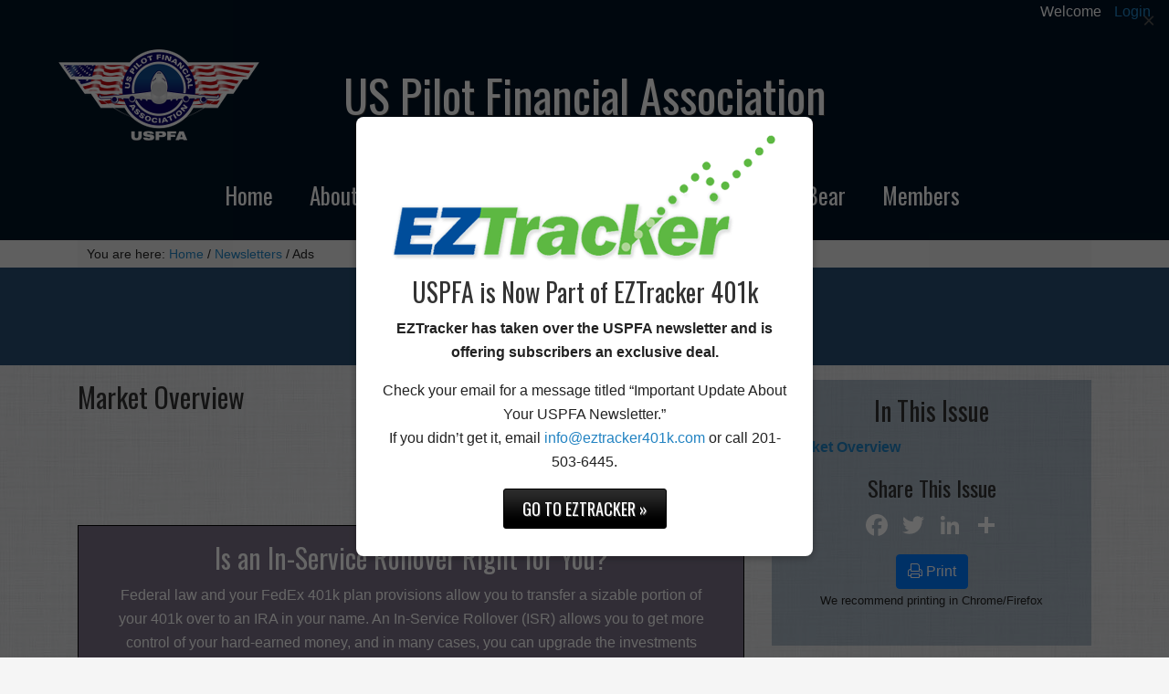

--- FILE ---
content_type: text/html; charset=UTF-8
request_url: https://www.uspfa.org/newsletters/june-2024/ads/
body_size: 16489
content:
<!DOCTYPE html PUBLIC "-//W3C//DTD XHTML 1.0 Transitional//EN" "http://www.w3.org/TR/xhtml1/DTD/xhtml1-transitional.dtd">
<html xmlns="http://www.w3.org/1999/xhtml" lang="en-US" xml:lang="en-US">
<head profile="http://gmpg.org/xfn/11">
<meta http-equiv="Content-Type" content="text/html; charset=UTF-8" />
			<meta name="robots" content="noodp,noydir" />
		<meta name="viewport" content="width=device-width, initial-scale=1.0"/><script data-cfasync="false" data-no-defer="1" data-no-minify="1" data-no-optimize="1">var ewww_webp_supported=!1;function check_webp_feature(A,e){var w;e=void 0!==e?e:function(){},ewww_webp_supported?e(ewww_webp_supported):((w=new Image).onload=function(){ewww_webp_supported=0<w.width&&0<w.height,e&&e(ewww_webp_supported)},w.onerror=function(){e&&e(!1)},w.src="data:image/webp;base64,"+{alpha:"UklGRkoAAABXRUJQVlA4WAoAAAAQAAAAAAAAAAAAQUxQSAwAAAARBxAR/Q9ERP8DAABWUDggGAAAABQBAJ0BKgEAAQAAAP4AAA3AAP7mtQAAAA=="}[A])}check_webp_feature("alpha");</script><script data-cfasync="false" data-no-defer="1" data-no-minify="1" data-no-optimize="1">var Arrive=function(c,w){"use strict";if(c.MutationObserver&&"undefined"!=typeof HTMLElement){var r,a=0,u=(r=HTMLElement.prototype.matches||HTMLElement.prototype.webkitMatchesSelector||HTMLElement.prototype.mozMatchesSelector||HTMLElement.prototype.msMatchesSelector,{matchesSelector:function(e,t){return e instanceof HTMLElement&&r.call(e,t)},addMethod:function(e,t,r){var a=e[t];e[t]=function(){return r.length==arguments.length?r.apply(this,arguments):"function"==typeof a?a.apply(this,arguments):void 0}},callCallbacks:function(e,t){t&&t.options.onceOnly&&1==t.firedElems.length&&(e=[e[0]]);for(var r,a=0;r=e[a];a++)r&&r.callback&&r.callback.call(r.elem,r.elem);t&&t.options.onceOnly&&1==t.firedElems.length&&t.me.unbindEventWithSelectorAndCallback.call(t.target,t.selector,t.callback)},checkChildNodesRecursively:function(e,t,r,a){for(var i,n=0;i=e[n];n++)r(i,t,a)&&a.push({callback:t.callback,elem:i}),0<i.childNodes.length&&u.checkChildNodesRecursively(i.childNodes,t,r,a)},mergeArrays:function(e,t){var r,a={};for(r in e)e.hasOwnProperty(r)&&(a[r]=e[r]);for(r in t)t.hasOwnProperty(r)&&(a[r]=t[r]);return a},toElementsArray:function(e){return e=void 0!==e&&("number"!=typeof e.length||e===c)?[e]:e}}),e=(l.prototype.addEvent=function(e,t,r,a){a={target:e,selector:t,options:r,callback:a,firedElems:[]};return this._beforeAdding&&this._beforeAdding(a),this._eventsBucket.push(a),a},l.prototype.removeEvent=function(e){for(var t,r=this._eventsBucket.length-1;t=this._eventsBucket[r];r--)e(t)&&(this._beforeRemoving&&this._beforeRemoving(t),(t=this._eventsBucket.splice(r,1))&&t.length&&(t[0].callback=null))},l.prototype.beforeAdding=function(e){this._beforeAdding=e},l.prototype.beforeRemoving=function(e){this._beforeRemoving=e},l),t=function(i,n){var o=new e,l=this,s={fireOnAttributesModification:!1};return o.beforeAdding(function(t){var e=t.target;e!==c.document&&e!==c||(e=document.getElementsByTagName("html")[0]);var r=new MutationObserver(function(e){n.call(this,e,t)}),a=i(t.options);r.observe(e,a),t.observer=r,t.me=l}),o.beforeRemoving(function(e){e.observer.disconnect()}),this.bindEvent=function(e,t,r){t=u.mergeArrays(s,t);for(var a=u.toElementsArray(this),i=0;i<a.length;i++)o.addEvent(a[i],e,t,r)},this.unbindEvent=function(){var r=u.toElementsArray(this);o.removeEvent(function(e){for(var t=0;t<r.length;t++)if(this===w||e.target===r[t])return!0;return!1})},this.unbindEventWithSelectorOrCallback=function(r){var a=u.toElementsArray(this),i=r,e="function"==typeof r?function(e){for(var t=0;t<a.length;t++)if((this===w||e.target===a[t])&&e.callback===i)return!0;return!1}:function(e){for(var t=0;t<a.length;t++)if((this===w||e.target===a[t])&&e.selector===r)return!0;return!1};o.removeEvent(e)},this.unbindEventWithSelectorAndCallback=function(r,a){var i=u.toElementsArray(this);o.removeEvent(function(e){for(var t=0;t<i.length;t++)if((this===w||e.target===i[t])&&e.selector===r&&e.callback===a)return!0;return!1})},this},i=new function(){var s={fireOnAttributesModification:!1,onceOnly:!1,existing:!1};function n(e,t,r){return!(!u.matchesSelector(e,t.selector)||(e._id===w&&(e._id=a++),-1!=t.firedElems.indexOf(e._id)))&&(t.firedElems.push(e._id),!0)}var c=(i=new t(function(e){var t={attributes:!1,childList:!0,subtree:!0};return e.fireOnAttributesModification&&(t.attributes=!0),t},function(e,i){e.forEach(function(e){var t=e.addedNodes,r=e.target,a=[];null!==t&&0<t.length?u.checkChildNodesRecursively(t,i,n,a):"attributes"===e.type&&n(r,i)&&a.push({callback:i.callback,elem:r}),u.callCallbacks(a,i)})})).bindEvent;return i.bindEvent=function(e,t,r){t=void 0===r?(r=t,s):u.mergeArrays(s,t);var a=u.toElementsArray(this);if(t.existing){for(var i=[],n=0;n<a.length;n++)for(var o=a[n].querySelectorAll(e),l=0;l<o.length;l++)i.push({callback:r,elem:o[l]});if(t.onceOnly&&i.length)return r.call(i[0].elem,i[0].elem);setTimeout(u.callCallbacks,1,i)}c.call(this,e,t,r)},i},o=new function(){var a={};function i(e,t){return u.matchesSelector(e,t.selector)}var n=(o=new t(function(){return{childList:!0,subtree:!0}},function(e,r){e.forEach(function(e){var t=e.removedNodes,e=[];null!==t&&0<t.length&&u.checkChildNodesRecursively(t,r,i,e),u.callCallbacks(e,r)})})).bindEvent;return o.bindEvent=function(e,t,r){t=void 0===r?(r=t,a):u.mergeArrays(a,t),n.call(this,e,t,r)},o};d(HTMLElement.prototype),d(NodeList.prototype),d(HTMLCollection.prototype),d(HTMLDocument.prototype),d(Window.prototype);var n={};return s(i,n,"unbindAllArrive"),s(o,n,"unbindAllLeave"),n}function l(){this._eventsBucket=[],this._beforeAdding=null,this._beforeRemoving=null}function s(e,t,r){u.addMethod(t,r,e.unbindEvent),u.addMethod(t,r,e.unbindEventWithSelectorOrCallback),u.addMethod(t,r,e.unbindEventWithSelectorAndCallback)}function d(e){e.arrive=i.bindEvent,s(i,e,"unbindArrive"),e.leave=o.bindEvent,s(o,e,"unbindLeave")}}(window,void 0),ewww_webp_supported=!1;function check_webp_feature(e,t){var r;ewww_webp_supported?t(ewww_webp_supported):((r=new Image).onload=function(){ewww_webp_supported=0<r.width&&0<r.height,t(ewww_webp_supported)},r.onerror=function(){t(!1)},r.src="data:image/webp;base64,"+{alpha:"UklGRkoAAABXRUJQVlA4WAoAAAAQAAAAAAAAAAAAQUxQSAwAAAARBxAR/Q9ERP8DAABWUDggGAAAABQBAJ0BKgEAAQAAAP4AAA3AAP7mtQAAAA==",animation:"UklGRlIAAABXRUJQVlA4WAoAAAASAAAAAAAAAAAAQU5JTQYAAAD/////AABBTk1GJgAAAAAAAAAAAAAAAAAAAGQAAABWUDhMDQAAAC8AAAAQBxAREYiI/gcA"}[e])}function ewwwLoadImages(e){if(e){for(var t=document.querySelectorAll(".batch-image img, .image-wrapper a, .ngg-pro-masonry-item a, .ngg-galleria-offscreen-seo-wrapper a"),r=0,a=t.length;r<a;r++)ewwwAttr(t[r],"data-src",t[r].getAttribute("data-webp")),ewwwAttr(t[r],"data-thumbnail",t[r].getAttribute("data-webp-thumbnail"));for(var i=document.querySelectorAll("div.woocommerce-product-gallery__image"),r=0,a=i.length;r<a;r++)ewwwAttr(i[r],"data-thumb",i[r].getAttribute("data-webp-thumb"))}for(var n=document.querySelectorAll("video"),r=0,a=n.length;r<a;r++)ewwwAttr(n[r],"poster",e?n[r].getAttribute("data-poster-webp"):n[r].getAttribute("data-poster-image"));for(var o,l=document.querySelectorAll("img.ewww_webp_lazy_load"),r=0,a=l.length;r<a;r++)e&&(ewwwAttr(l[r],"data-lazy-srcset",l[r].getAttribute("data-lazy-srcset-webp")),ewwwAttr(l[r],"data-srcset",l[r].getAttribute("data-srcset-webp")),ewwwAttr(l[r],"data-lazy-src",l[r].getAttribute("data-lazy-src-webp")),ewwwAttr(l[r],"data-src",l[r].getAttribute("data-src-webp")),ewwwAttr(l[r],"data-orig-file",l[r].getAttribute("data-webp-orig-file")),ewwwAttr(l[r],"data-medium-file",l[r].getAttribute("data-webp-medium-file")),ewwwAttr(l[r],"data-large-file",l[r].getAttribute("data-webp-large-file")),null!=(o=l[r].getAttribute("srcset"))&&!1!==o&&o.includes("R0lGOD")&&ewwwAttr(l[r],"src",l[r].getAttribute("data-lazy-src-webp"))),l[r].className=l[r].className.replace(/\bewww_webp_lazy_load\b/,"");for(var s=document.querySelectorAll(".ewww_webp"),r=0,a=s.length;r<a;r++)e?(ewwwAttr(s[r],"srcset",s[r].getAttribute("data-srcset-webp")),ewwwAttr(s[r],"src",s[r].getAttribute("data-src-webp")),ewwwAttr(s[r],"data-orig-file",s[r].getAttribute("data-webp-orig-file")),ewwwAttr(s[r],"data-medium-file",s[r].getAttribute("data-webp-medium-file")),ewwwAttr(s[r],"data-large-file",s[r].getAttribute("data-webp-large-file")),ewwwAttr(s[r],"data-large_image",s[r].getAttribute("data-webp-large_image")),ewwwAttr(s[r],"data-src",s[r].getAttribute("data-webp-src"))):(ewwwAttr(s[r],"srcset",s[r].getAttribute("data-srcset-img")),ewwwAttr(s[r],"src",s[r].getAttribute("data-src-img"))),s[r].className=s[r].className.replace(/\bewww_webp\b/,"ewww_webp_loaded");window.jQuery&&jQuery.fn.isotope&&jQuery.fn.imagesLoaded&&(jQuery(".fusion-posts-container-infinite").imagesLoaded(function(){jQuery(".fusion-posts-container-infinite").hasClass("isotope")&&jQuery(".fusion-posts-container-infinite").isotope()}),jQuery(".fusion-portfolio:not(.fusion-recent-works) .fusion-portfolio-wrapper").imagesLoaded(function(){jQuery(".fusion-portfolio:not(.fusion-recent-works) .fusion-portfolio-wrapper").isotope()}))}function ewwwWebPInit(e){ewwwLoadImages(e),ewwwNggLoadGalleries(e),document.arrive(".ewww_webp",function(){ewwwLoadImages(e)}),document.arrive(".ewww_webp_lazy_load",function(){ewwwLoadImages(e)}),document.arrive("videos",function(){ewwwLoadImages(e)}),"loading"==document.readyState?document.addEventListener("DOMContentLoaded",ewwwJSONParserInit):("undefined"!=typeof galleries&&ewwwNggParseGalleries(e),ewwwWooParseVariations(e))}function ewwwAttr(e,t,r){null!=r&&!1!==r&&e.setAttribute(t,r)}function ewwwJSONParserInit(){"undefined"!=typeof galleries&&check_webp_feature("alpha",ewwwNggParseGalleries),check_webp_feature("alpha",ewwwWooParseVariations)}function ewwwWooParseVariations(e){if(e)for(var t=document.querySelectorAll("form.variations_form"),r=0,a=t.length;r<a;r++){var i=t[r].getAttribute("data-product_variations"),n=!1;try{for(var o in i=JSON.parse(i))void 0!==i[o]&&void 0!==i[o].image&&(void 0!==i[o].image.src_webp&&(i[o].image.src=i[o].image.src_webp,n=!0),void 0!==i[o].image.srcset_webp&&(i[o].image.srcset=i[o].image.srcset_webp,n=!0),void 0!==i[o].image.full_src_webp&&(i[o].image.full_src=i[o].image.full_src_webp,n=!0),void 0!==i[o].image.gallery_thumbnail_src_webp&&(i[o].image.gallery_thumbnail_src=i[o].image.gallery_thumbnail_src_webp,n=!0),void 0!==i[o].image.thumb_src_webp&&(i[o].image.thumb_src=i[o].image.thumb_src_webp,n=!0));n&&ewwwAttr(t[r],"data-product_variations",JSON.stringify(i))}catch(e){}}}function ewwwNggParseGalleries(e){if(e)for(var t in galleries){var r=galleries[t];galleries[t].images_list=ewwwNggParseImageList(r.images_list)}}function ewwwNggLoadGalleries(e){e&&document.addEventListener("ngg.galleria.themeadded",function(e,t){window.ngg_galleria._create_backup=window.ngg_galleria.create,window.ngg_galleria.create=function(e,t){var r=$(e).data("id");return galleries["gallery_"+r].images_list=ewwwNggParseImageList(galleries["gallery_"+r].images_list),window.ngg_galleria._create_backup(e,t)}})}function ewwwNggParseImageList(e){for(var t in e){var r=e[t];if(void 0!==r["image-webp"]&&(e[t].image=r["image-webp"],delete e[t]["image-webp"]),void 0!==r["thumb-webp"]&&(e[t].thumb=r["thumb-webp"],delete e[t]["thumb-webp"]),void 0!==r.full_image_webp&&(e[t].full_image=r.full_image_webp,delete e[t].full_image_webp),void 0!==r.srcsets)for(var a in r.srcsets)nggSrcset=r.srcsets[a],void 0!==r.srcsets[a+"-webp"]&&(e[t].srcsets[a]=r.srcsets[a+"-webp"],delete e[t].srcsets[a+"-webp"]);if(void 0!==r.full_srcsets)for(var i in r.full_srcsets)nggFSrcset=r.full_srcsets[i],void 0!==r.full_srcsets[i+"-webp"]&&(e[t].full_srcsets[i]=r.full_srcsets[i+"-webp"],delete e[t].full_srcsets[i+"-webp"])}return e}check_webp_feature("alpha",ewwwWebPInit);</script><title>Ads</title>
<meta name='robots' content='max-image-preview:large' />
	<style>img:is([sizes="auto" i], [sizes^="auto," i]) { contain-intrinsic-size: 3000px 1500px }</style>
	<link rel='dns-prefetch' href='//static.addtoany.com' />
<link rel='dns-prefetch' href='//ajax.googleapis.com' />
<link rel='dns-prefetch' href='//code.jquery.com' />
<link rel="alternate" type="application/rss+xml" title="US Pilot Financial Association &raquo; Feed" href="https://www.uspfa.org/feed/" />
<link rel="alternate" type="application/rss+xml" title="US Pilot Financial Association &raquo; Comments Feed" href="https://www.uspfa.org/comments/feed/" />
<link rel="canonical" href="https://www.uspfa.org/newsletters/june-2024/ads/" />
		<!-- This site uses the Google Analytics by MonsterInsights plugin v9.6.1 - Using Analytics tracking - https://www.monsterinsights.com/ -->
							<script src="//www.googletagmanager.com/gtag/js?id=G-S4CMRZKM2S"  data-cfasync="false" data-wpfc-render="false" type="text/javascript" async></script>
			<script data-cfasync="false" data-wpfc-render="false" type="text/javascript">
				var mi_version = '9.6.1';
				var mi_track_user = true;
				var mi_no_track_reason = '';
								var MonsterInsightsDefaultLocations = {"page_location":"https:\/\/www.uspfa.org\/newsletters\/june-2024\/ads\/"};
								if ( typeof MonsterInsightsPrivacyGuardFilter === 'function' ) {
					var MonsterInsightsLocations = (typeof MonsterInsightsExcludeQuery === 'object') ? MonsterInsightsPrivacyGuardFilter( MonsterInsightsExcludeQuery ) : MonsterInsightsPrivacyGuardFilter( MonsterInsightsDefaultLocations );
				} else {
					var MonsterInsightsLocations = (typeof MonsterInsightsExcludeQuery === 'object') ? MonsterInsightsExcludeQuery : MonsterInsightsDefaultLocations;
				}

								var disableStrs = [
										'ga-disable-G-S4CMRZKM2S',
									];

				/* Function to detect opted out users */
				function __gtagTrackerIsOptedOut() {
					for (var index = 0; index < disableStrs.length; index++) {
						if (document.cookie.indexOf(disableStrs[index] + '=true') > -1) {
							return true;
						}
					}

					return false;
				}

				/* Disable tracking if the opt-out cookie exists. */
				if (__gtagTrackerIsOptedOut()) {
					for (var index = 0; index < disableStrs.length; index++) {
						window[disableStrs[index]] = true;
					}
				}

				/* Opt-out function */
				function __gtagTrackerOptout() {
					for (var index = 0; index < disableStrs.length; index++) {
						document.cookie = disableStrs[index] + '=true; expires=Thu, 31 Dec 2099 23:59:59 UTC; path=/';
						window[disableStrs[index]] = true;
					}
				}

				if ('undefined' === typeof gaOptout) {
					function gaOptout() {
						__gtagTrackerOptout();
					}
				}
								window.dataLayer = window.dataLayer || [];

				window.MonsterInsightsDualTracker = {
					helpers: {},
					trackers: {},
				};
				if (mi_track_user) {
					function __gtagDataLayer() {
						dataLayer.push(arguments);
					}

					function __gtagTracker(type, name, parameters) {
						if (!parameters) {
							parameters = {};
						}

						if (parameters.send_to) {
							__gtagDataLayer.apply(null, arguments);
							return;
						}

						if (type === 'event') {
														parameters.send_to = monsterinsights_frontend.v4_id;
							var hookName = name;
							if (typeof parameters['event_category'] !== 'undefined') {
								hookName = parameters['event_category'] + ':' + name;
							}

							if (typeof MonsterInsightsDualTracker.trackers[hookName] !== 'undefined') {
								MonsterInsightsDualTracker.trackers[hookName](parameters);
							} else {
								__gtagDataLayer('event', name, parameters);
							}
							
						} else {
							__gtagDataLayer.apply(null, arguments);
						}
					}

					__gtagTracker('js', new Date());
					__gtagTracker('set', {
						'developer_id.dZGIzZG': true,
											});
					if ( MonsterInsightsLocations.page_location ) {
						__gtagTracker('set', MonsterInsightsLocations);
					}
										__gtagTracker('config', 'G-S4CMRZKM2S', {"forceSSL":"true"} );
															window.gtag = __gtagTracker;										(function () {
						/* https://developers.google.com/analytics/devguides/collection/analyticsjs/ */
						/* ga and __gaTracker compatibility shim. */
						var noopfn = function () {
							return null;
						};
						var newtracker = function () {
							return new Tracker();
						};
						var Tracker = function () {
							return null;
						};
						var p = Tracker.prototype;
						p.get = noopfn;
						p.set = noopfn;
						p.send = function () {
							var args = Array.prototype.slice.call(arguments);
							args.unshift('send');
							__gaTracker.apply(null, args);
						};
						var __gaTracker = function () {
							var len = arguments.length;
							if (len === 0) {
								return;
							}
							var f = arguments[len - 1];
							if (typeof f !== 'object' || f === null || typeof f.hitCallback !== 'function') {
								if ('send' === arguments[0]) {
									var hitConverted, hitObject = false, action;
									if ('event' === arguments[1]) {
										if ('undefined' !== typeof arguments[3]) {
											hitObject = {
												'eventAction': arguments[3],
												'eventCategory': arguments[2],
												'eventLabel': arguments[4],
												'value': arguments[5] ? arguments[5] : 1,
											}
										}
									}
									if ('pageview' === arguments[1]) {
										if ('undefined' !== typeof arguments[2]) {
											hitObject = {
												'eventAction': 'page_view',
												'page_path': arguments[2],
											}
										}
									}
									if (typeof arguments[2] === 'object') {
										hitObject = arguments[2];
									}
									if (typeof arguments[5] === 'object') {
										Object.assign(hitObject, arguments[5]);
									}
									if ('undefined' !== typeof arguments[1].hitType) {
										hitObject = arguments[1];
										if ('pageview' === hitObject.hitType) {
											hitObject.eventAction = 'page_view';
										}
									}
									if (hitObject) {
										action = 'timing' === arguments[1].hitType ? 'timing_complete' : hitObject.eventAction;
										hitConverted = mapArgs(hitObject);
										__gtagTracker('event', action, hitConverted);
									}
								}
								return;
							}

							function mapArgs(args) {
								var arg, hit = {};
								var gaMap = {
									'eventCategory': 'event_category',
									'eventAction': 'event_action',
									'eventLabel': 'event_label',
									'eventValue': 'event_value',
									'nonInteraction': 'non_interaction',
									'timingCategory': 'event_category',
									'timingVar': 'name',
									'timingValue': 'value',
									'timingLabel': 'event_label',
									'page': 'page_path',
									'location': 'page_location',
									'title': 'page_title',
									'referrer' : 'page_referrer',
								};
								for (arg in args) {
																		if (!(!args.hasOwnProperty(arg) || !gaMap.hasOwnProperty(arg))) {
										hit[gaMap[arg]] = args[arg];
									} else {
										hit[arg] = args[arg];
									}
								}
								return hit;
							}

							try {
								f.hitCallback();
							} catch (ex) {
							}
						};
						__gaTracker.create = newtracker;
						__gaTracker.getByName = newtracker;
						__gaTracker.getAll = function () {
							return [];
						};
						__gaTracker.remove = noopfn;
						__gaTracker.loaded = true;
						window['__gaTracker'] = __gaTracker;
					})();
									} else {
										console.log("");
					(function () {
						function __gtagTracker() {
							return null;
						}

						window['__gtagTracker'] = __gtagTracker;
						window['gtag'] = __gtagTracker;
					})();
									}
			</script>
				<!-- / Google Analytics by MonsterInsights -->
		<script type="text/javascript">
/* <![CDATA[ */
window._wpemojiSettings = {"baseUrl":"https:\/\/s.w.org\/images\/core\/emoji\/15.0.3\/72x72\/","ext":".png","svgUrl":"https:\/\/s.w.org\/images\/core\/emoji\/15.0.3\/svg\/","svgExt":".svg","source":{"concatemoji":"https:\/\/cdn2.uspfa.org\/wp-includes\/js\/wp-emoji-release.min.js?ver=6.7.4"}};
/*! This file is auto-generated */
!function(i,n){var o,s,e;function c(e){try{var t={supportTests:e,timestamp:(new Date).valueOf()};sessionStorage.setItem(o,JSON.stringify(t))}catch(e){}}function p(e,t,n){e.clearRect(0,0,e.canvas.width,e.canvas.height),e.fillText(t,0,0);var t=new Uint32Array(e.getImageData(0,0,e.canvas.width,e.canvas.height).data),r=(e.clearRect(0,0,e.canvas.width,e.canvas.height),e.fillText(n,0,0),new Uint32Array(e.getImageData(0,0,e.canvas.width,e.canvas.height).data));return t.every(function(e,t){return e===r[t]})}function u(e,t,n){switch(t){case"flag":return n(e,"\ud83c\udff3\ufe0f\u200d\u26a7\ufe0f","\ud83c\udff3\ufe0f\u200b\u26a7\ufe0f")?!1:!n(e,"\ud83c\uddfa\ud83c\uddf3","\ud83c\uddfa\u200b\ud83c\uddf3")&&!n(e,"\ud83c\udff4\udb40\udc67\udb40\udc62\udb40\udc65\udb40\udc6e\udb40\udc67\udb40\udc7f","\ud83c\udff4\u200b\udb40\udc67\u200b\udb40\udc62\u200b\udb40\udc65\u200b\udb40\udc6e\u200b\udb40\udc67\u200b\udb40\udc7f");case"emoji":return!n(e,"\ud83d\udc26\u200d\u2b1b","\ud83d\udc26\u200b\u2b1b")}return!1}function f(e,t,n){var r="undefined"!=typeof WorkerGlobalScope&&self instanceof WorkerGlobalScope?new OffscreenCanvas(300,150):i.createElement("canvas"),a=r.getContext("2d",{willReadFrequently:!0}),o=(a.textBaseline="top",a.font="600 32px Arial",{});return e.forEach(function(e){o[e]=t(a,e,n)}),o}function t(e){var t=i.createElement("script");t.src=e,t.defer=!0,i.head.appendChild(t)}"undefined"!=typeof Promise&&(o="wpEmojiSettingsSupports",s=["flag","emoji"],n.supports={everything:!0,everythingExceptFlag:!0},e=new Promise(function(e){i.addEventListener("DOMContentLoaded",e,{once:!0})}),new Promise(function(t){var n=function(){try{var e=JSON.parse(sessionStorage.getItem(o));if("object"==typeof e&&"number"==typeof e.timestamp&&(new Date).valueOf()<e.timestamp+604800&&"object"==typeof e.supportTests)return e.supportTests}catch(e){}return null}();if(!n){if("undefined"!=typeof Worker&&"undefined"!=typeof OffscreenCanvas&&"undefined"!=typeof URL&&URL.createObjectURL&&"undefined"!=typeof Blob)try{var e="postMessage("+f.toString()+"("+[JSON.stringify(s),u.toString(),p.toString()].join(",")+"));",r=new Blob([e],{type:"text/javascript"}),a=new Worker(URL.createObjectURL(r),{name:"wpTestEmojiSupports"});return void(a.onmessage=function(e){c(n=e.data),a.terminate(),t(n)})}catch(e){}c(n=f(s,u,p))}t(n)}).then(function(e){for(var t in e)n.supports[t]=e[t],n.supports.everything=n.supports.everything&&n.supports[t],"flag"!==t&&(n.supports.everythingExceptFlag=n.supports.everythingExceptFlag&&n.supports[t]);n.supports.everythingExceptFlag=n.supports.everythingExceptFlag&&!n.supports.flag,n.DOMReady=!1,n.readyCallback=function(){n.DOMReady=!0}}).then(function(){return e}).then(function(){var e;n.supports.everything||(n.readyCallback(),(e=n.source||{}).concatemoji?t(e.concatemoji):e.wpemoji&&e.twemoji&&(t(e.twemoji),t(e.wpemoji)))}))}((window,document),window._wpemojiSettings);
/* ]]> */
</script>
<link rel='stylesheet' id='dashicons-css' href='https://cdn2.uspfa.org/wp-includes/css/dashicons.min.css?ver=6.7.4' type='text/css' media='all' />
<link rel='stylesheet' id='thickbox-css' href='https://cdn2.uspfa.org/wp-includes/js/thickbox/thickbox.css?ver=6.7.4' type='text/css' media='all' />
<link rel='stylesheet' id='optimal-theme-css' href='https://cdn2.uspfa.org/wp-content/themes/optimal/style.css?ver=1.2.1' type='text/css' media='all' />
<style id='wp-emoji-styles-inline-css' type='text/css'>

	img.wp-smiley, img.emoji {
		display: inline !important;
		border: none !important;
		box-shadow: none !important;
		height: 1em !important;
		width: 1em !important;
		margin: 0 0.07em !important;
		vertical-align: -0.1em !important;
		background: none !important;
		padding: 0 !important;
	}
</style>
<link rel='stylesheet' id='wp-block-library-css' href='https://cdn2.uspfa.org/wp-includes/css/dist/block-library/style.min.css?ver=6.7.4' type='text/css' media='all' />
<style id='classic-theme-styles-inline-css' type='text/css'>
/*! This file is auto-generated */
.wp-block-button__link{color:#fff;background-color:#32373c;border-radius:9999px;box-shadow:none;text-decoration:none;padding:calc(.667em + 2px) calc(1.333em + 2px);font-size:1.125em}.wp-block-file__button{background:#32373c;color:#fff;text-decoration:none}
</style>
<style id='global-styles-inline-css' type='text/css'>
:root{--wp--preset--aspect-ratio--square: 1;--wp--preset--aspect-ratio--4-3: 4/3;--wp--preset--aspect-ratio--3-4: 3/4;--wp--preset--aspect-ratio--3-2: 3/2;--wp--preset--aspect-ratio--2-3: 2/3;--wp--preset--aspect-ratio--16-9: 16/9;--wp--preset--aspect-ratio--9-16: 9/16;--wp--preset--color--black: #000000;--wp--preset--color--cyan-bluish-gray: #abb8c3;--wp--preset--color--white: #ffffff;--wp--preset--color--pale-pink: #f78da7;--wp--preset--color--vivid-red: #cf2e2e;--wp--preset--color--luminous-vivid-orange: #ff6900;--wp--preset--color--luminous-vivid-amber: #fcb900;--wp--preset--color--light-green-cyan: #7bdcb5;--wp--preset--color--vivid-green-cyan: #00d084;--wp--preset--color--pale-cyan-blue: #8ed1fc;--wp--preset--color--vivid-cyan-blue: #0693e3;--wp--preset--color--vivid-purple: #9b51e0;--wp--preset--gradient--vivid-cyan-blue-to-vivid-purple: linear-gradient(135deg,rgba(6,147,227,1) 0%,rgb(155,81,224) 100%);--wp--preset--gradient--light-green-cyan-to-vivid-green-cyan: linear-gradient(135deg,rgb(122,220,180) 0%,rgb(0,208,130) 100%);--wp--preset--gradient--luminous-vivid-amber-to-luminous-vivid-orange: linear-gradient(135deg,rgba(252,185,0,1) 0%,rgba(255,105,0,1) 100%);--wp--preset--gradient--luminous-vivid-orange-to-vivid-red: linear-gradient(135deg,rgba(255,105,0,1) 0%,rgb(207,46,46) 100%);--wp--preset--gradient--very-light-gray-to-cyan-bluish-gray: linear-gradient(135deg,rgb(238,238,238) 0%,rgb(169,184,195) 100%);--wp--preset--gradient--cool-to-warm-spectrum: linear-gradient(135deg,rgb(74,234,220) 0%,rgb(151,120,209) 20%,rgb(207,42,186) 40%,rgb(238,44,130) 60%,rgb(251,105,98) 80%,rgb(254,248,76) 100%);--wp--preset--gradient--blush-light-purple: linear-gradient(135deg,rgb(255,206,236) 0%,rgb(152,150,240) 100%);--wp--preset--gradient--blush-bordeaux: linear-gradient(135deg,rgb(254,205,165) 0%,rgb(254,45,45) 50%,rgb(107,0,62) 100%);--wp--preset--gradient--luminous-dusk: linear-gradient(135deg,rgb(255,203,112) 0%,rgb(199,81,192) 50%,rgb(65,88,208) 100%);--wp--preset--gradient--pale-ocean: linear-gradient(135deg,rgb(255,245,203) 0%,rgb(182,227,212) 50%,rgb(51,167,181) 100%);--wp--preset--gradient--electric-grass: linear-gradient(135deg,rgb(202,248,128) 0%,rgb(113,206,126) 100%);--wp--preset--gradient--midnight: linear-gradient(135deg,rgb(2,3,129) 0%,rgb(40,116,252) 100%);--wp--preset--font-size--small: 13px;--wp--preset--font-size--medium: 20px;--wp--preset--font-size--large: 36px;--wp--preset--font-size--x-large: 42px;--wp--preset--spacing--20: 0.44rem;--wp--preset--spacing--30: 0.67rem;--wp--preset--spacing--40: 1rem;--wp--preset--spacing--50: 1.5rem;--wp--preset--spacing--60: 2.25rem;--wp--preset--spacing--70: 3.38rem;--wp--preset--spacing--80: 5.06rem;--wp--preset--shadow--natural: 6px 6px 9px rgba(0, 0, 0, 0.2);--wp--preset--shadow--deep: 12px 12px 50px rgba(0, 0, 0, 0.4);--wp--preset--shadow--sharp: 6px 6px 0px rgba(0, 0, 0, 0.2);--wp--preset--shadow--outlined: 6px 6px 0px -3px rgba(255, 255, 255, 1), 6px 6px rgba(0, 0, 0, 1);--wp--preset--shadow--crisp: 6px 6px 0px rgba(0, 0, 0, 1);}:where(.is-layout-flex){gap: 0.5em;}:where(.is-layout-grid){gap: 0.5em;}body .is-layout-flex{display: flex;}.is-layout-flex{flex-wrap: wrap;align-items: center;}.is-layout-flex > :is(*, div){margin: 0;}body .is-layout-grid{display: grid;}.is-layout-grid > :is(*, div){margin: 0;}:where(.wp-block-columns.is-layout-flex){gap: 2em;}:where(.wp-block-columns.is-layout-grid){gap: 2em;}:where(.wp-block-post-template.is-layout-flex){gap: 1.25em;}:where(.wp-block-post-template.is-layout-grid){gap: 1.25em;}.has-black-color{color: var(--wp--preset--color--black) !important;}.has-cyan-bluish-gray-color{color: var(--wp--preset--color--cyan-bluish-gray) !important;}.has-white-color{color: var(--wp--preset--color--white) !important;}.has-pale-pink-color{color: var(--wp--preset--color--pale-pink) !important;}.has-vivid-red-color{color: var(--wp--preset--color--vivid-red) !important;}.has-luminous-vivid-orange-color{color: var(--wp--preset--color--luminous-vivid-orange) !important;}.has-luminous-vivid-amber-color{color: var(--wp--preset--color--luminous-vivid-amber) !important;}.has-light-green-cyan-color{color: var(--wp--preset--color--light-green-cyan) !important;}.has-vivid-green-cyan-color{color: var(--wp--preset--color--vivid-green-cyan) !important;}.has-pale-cyan-blue-color{color: var(--wp--preset--color--pale-cyan-blue) !important;}.has-vivid-cyan-blue-color{color: var(--wp--preset--color--vivid-cyan-blue) !important;}.has-vivid-purple-color{color: var(--wp--preset--color--vivid-purple) !important;}.has-black-background-color{background-color: var(--wp--preset--color--black) !important;}.has-cyan-bluish-gray-background-color{background-color: var(--wp--preset--color--cyan-bluish-gray) !important;}.has-white-background-color{background-color: var(--wp--preset--color--white) !important;}.has-pale-pink-background-color{background-color: var(--wp--preset--color--pale-pink) !important;}.has-vivid-red-background-color{background-color: var(--wp--preset--color--vivid-red) !important;}.has-luminous-vivid-orange-background-color{background-color: var(--wp--preset--color--luminous-vivid-orange) !important;}.has-luminous-vivid-amber-background-color{background-color: var(--wp--preset--color--luminous-vivid-amber) !important;}.has-light-green-cyan-background-color{background-color: var(--wp--preset--color--light-green-cyan) !important;}.has-vivid-green-cyan-background-color{background-color: var(--wp--preset--color--vivid-green-cyan) !important;}.has-pale-cyan-blue-background-color{background-color: var(--wp--preset--color--pale-cyan-blue) !important;}.has-vivid-cyan-blue-background-color{background-color: var(--wp--preset--color--vivid-cyan-blue) !important;}.has-vivid-purple-background-color{background-color: var(--wp--preset--color--vivid-purple) !important;}.has-black-border-color{border-color: var(--wp--preset--color--black) !important;}.has-cyan-bluish-gray-border-color{border-color: var(--wp--preset--color--cyan-bluish-gray) !important;}.has-white-border-color{border-color: var(--wp--preset--color--white) !important;}.has-pale-pink-border-color{border-color: var(--wp--preset--color--pale-pink) !important;}.has-vivid-red-border-color{border-color: var(--wp--preset--color--vivid-red) !important;}.has-luminous-vivid-orange-border-color{border-color: var(--wp--preset--color--luminous-vivid-orange) !important;}.has-luminous-vivid-amber-border-color{border-color: var(--wp--preset--color--luminous-vivid-amber) !important;}.has-light-green-cyan-border-color{border-color: var(--wp--preset--color--light-green-cyan) !important;}.has-vivid-green-cyan-border-color{border-color: var(--wp--preset--color--vivid-green-cyan) !important;}.has-pale-cyan-blue-border-color{border-color: var(--wp--preset--color--pale-cyan-blue) !important;}.has-vivid-cyan-blue-border-color{border-color: var(--wp--preset--color--vivid-cyan-blue) !important;}.has-vivid-purple-border-color{border-color: var(--wp--preset--color--vivid-purple) !important;}.has-vivid-cyan-blue-to-vivid-purple-gradient-background{background: var(--wp--preset--gradient--vivid-cyan-blue-to-vivid-purple) !important;}.has-light-green-cyan-to-vivid-green-cyan-gradient-background{background: var(--wp--preset--gradient--light-green-cyan-to-vivid-green-cyan) !important;}.has-luminous-vivid-amber-to-luminous-vivid-orange-gradient-background{background: var(--wp--preset--gradient--luminous-vivid-amber-to-luminous-vivid-orange) !important;}.has-luminous-vivid-orange-to-vivid-red-gradient-background{background: var(--wp--preset--gradient--luminous-vivid-orange-to-vivid-red) !important;}.has-very-light-gray-to-cyan-bluish-gray-gradient-background{background: var(--wp--preset--gradient--very-light-gray-to-cyan-bluish-gray) !important;}.has-cool-to-warm-spectrum-gradient-background{background: var(--wp--preset--gradient--cool-to-warm-spectrum) !important;}.has-blush-light-purple-gradient-background{background: var(--wp--preset--gradient--blush-light-purple) !important;}.has-blush-bordeaux-gradient-background{background: var(--wp--preset--gradient--blush-bordeaux) !important;}.has-luminous-dusk-gradient-background{background: var(--wp--preset--gradient--luminous-dusk) !important;}.has-pale-ocean-gradient-background{background: var(--wp--preset--gradient--pale-ocean) !important;}.has-electric-grass-gradient-background{background: var(--wp--preset--gradient--electric-grass) !important;}.has-midnight-gradient-background{background: var(--wp--preset--gradient--midnight) !important;}.has-small-font-size{font-size: var(--wp--preset--font-size--small) !important;}.has-medium-font-size{font-size: var(--wp--preset--font-size--medium) !important;}.has-large-font-size{font-size: var(--wp--preset--font-size--large) !important;}.has-x-large-font-size{font-size: var(--wp--preset--font-size--x-large) !important;}
:where(.wp-block-post-template.is-layout-flex){gap: 1.25em;}:where(.wp-block-post-template.is-layout-grid){gap: 1.25em;}
:where(.wp-block-columns.is-layout-flex){gap: 2em;}:where(.wp-block-columns.is-layout-grid){gap: 2em;}
:root :where(.wp-block-pullquote){font-size: 1.5em;line-height: 1.6;}
</style>
<link rel='stylesheet' id='layerslider_css-css' href='https://cdn2.uspfa.org/wp-content/plugins/LayerSlider/css/layerslider.css?ver=3.6.1' type='text/css' media='all' />
<link rel='stylesheet' id='bbp-default-css' href='https://cdn2.uspfa.org/wp-content/plugins/bbpress/templates/default/css/bbpress.min.css?ver=2.6.14' type='text/css' media='all' />
<link rel='stylesheet' id='jquery-ui-css' href='//code.jquery.com/ui/1.10.3/themes/smoothness/jquery-ui.css?ver=6.7.4' type='text/css' media='all' />
<link rel='stylesheet' id='addtoany-css' href='https://cdn2.uspfa.org/wp-content/plugins/add-to-any/addtoany.min.css?ver=1.16' type='text/css' media='all' />
<link rel='stylesheet' id='i4w-cportal-css' href='https://cdn2.uspfa.org/wp-content/plugins/infusion4wp/assets/cportal/style.css?ver=6.7.4' type='text/css' media='all' />
<link rel='stylesheet' id='datatables-css' href='https://cdn2.uspfa.org/wp-content/plugins/infusion4wp/assets/datatables/datatables.css?ver=6.7.4' type='text/css' media='all' />
<script type="text/javascript" src="https://ajax.googleapis.com/ajax/libs/jquery/3.2.1/jquery.min.js?ver=3.2.1" id="jquery-js"></script>
<script type="text/javascript" src="https://cdn2.uspfa.org/wp-content/plugins/google-analytics-for-wordpress/assets/js/frontend-gtag.js?ver=9.6.1" id="monsterinsights-frontend-script-js" async="async" data-wp-strategy="async"></script>
<script data-cfasync="false" data-wpfc-render="false" type="text/javascript" id='monsterinsights-frontend-script-js-extra'>/* <![CDATA[ */
var monsterinsights_frontend = {"js_events_tracking":"true","download_extensions":"doc,pdf,ppt,zip,xls,docx,pptx,xlsx","inbound_paths":"[]","home_url":"https:\/\/www.uspfa.org","hash_tracking":"false","v4_id":"G-S4CMRZKM2S"};/* ]]> */
</script>
<script type="text/javascript" src="https://cdn2.uspfa.org/wp-content/plugins/LayerSlider/js/layerslider.kreaturamedia.jquery.js?ver=3.6.1" id="layerslider_js-js"></script>
<script type="text/javascript" src="https://cdn2.uspfa.org/wp-content/plugins/LayerSlider/js/jquery-easing-1.3.js?ver=1.3.0" id="jquery_easing-js"></script>
<script type="text/javascript" id="addtoany-core-js-before">
/* <![CDATA[ */
window.a2a_config=window.a2a_config||{};a2a_config.callbacks=[];a2a_config.overlays=[];a2a_config.templates={};
a2a_config.icon_color="transparent,#ffffff";
/* ]]> */
</script>
<script type="text/javascript" defer src="https://static.addtoany.com/menu/page.js" id="addtoany-core-js"></script>
<script type="text/javascript" defer src="https://cdn2.uspfa.org/wp-content/plugins/add-to-any/addtoany.min.js?ver=1.1" id="addtoany-jquery-js"></script>
<!--[if lt IE 9]>
<script type="text/javascript" src="https://cdn2.uspfa.org/wp-content/themes/genesis/lib/js/html5shiv.min.js?ver=3.7.3" id="html5shiv-js"></script>
<![endif]-->
<script type="text/javascript" src="https://ajax.googleapis.com/ajax/libs/jqueryui/1.12.1/jquery-ui.min.js?ver=1.12.1" id="jqueryui-js"></script>
<script type="text/javascript" src="//cdn2.uspfa.org/wp-content/themes/optimal/js/global.js?ver=6.7.4" id="custom-script-js"></script>
<script type="text/javascript" src="https://cdn2.uspfa.org/wp-content/plugins/uspfa-newsletters/assets/dest/js/bootstrap.bundle.min.js" id="bootstrap-js"></script>
<script type="text/javascript" id="i4w-cportal-validation-js-extra">
/* <![CDATA[ */
var i4w_cportal_password_settings = {"min_passlen":"6","charset":"ABCDEFGHIJKLMNOPQRSTUVWXYZ0123456789!$#","alert_error_message":"Only the following characters are allowed:"};
/* ]]> */
</script>
<script type="text/javascript" src="https://cdn2.uspfa.org/wp-content/plugins/infusion4wp/assets/cportal/validation.js?ver=6.7.4" id="i4w-cportal-validation-js"></script>
<script type="text/javascript" src="https://cdn2.uspfa.org/wp-content/plugins/infusion4wp/assets/datatables/datatables.js?ver=6.7.4" id="datatables-js"></script>
<script type="text/javascript" src="https://cdn2.uspfa.org/wp-content/plugins/infusion4wp/assets/cportal/print.js?ver=6.7.4" id="i4w-jquery-print-js"></script>
<script type="text/javascript" src="https://cdn2.uspfa.org/wp-content/plugins/infusion4wp/assets/cportal/invoices.js?ver=6.7.4" id="i4w-cportal-invoices-js"></script>
<script type="text/javascript" src="https://cdn2.uspfa.org/wp-content/plugins/infusion4wp/assets/cportal/subscriptions.js?ver=6.7.4" id="i4w-cportal-subscriptions-js"></script>
<link rel="https://api.w.org/" href="https://www.uspfa.org/wp-json/" /><link rel="EditURI" type="application/rsd+xml" title="RSD" href="https://www.uspfa.org/xmlrpc.php?rsd" />
<link rel="alternate" title="oEmbed (JSON)" type="application/json+oembed" href="https://www.uspfa.org/wp-json/oembed/1.0/embed?url=https%3A%2F%2Fwww.uspfa.org%2Fnewsletters%2Fjune-2024%2Fads%2F" />
<link rel="alternate" title="oEmbed (XML)" type="text/xml+oembed" href="https://www.uspfa.org/wp-json/oembed/1.0/embed?url=https%3A%2F%2Fwww.uspfa.org%2Fnewsletters%2Fjune-2024%2Fads%2F&#038;format=xml" />
<!-- Google Tag Manager -->
<script>(function(w,d,s,l,i){w[l]=w[l]||[];w[l].push({'gtm.start':
new Date().getTime(),event:'gtm.js'});var f=d.getElementsByTagName(s)[0],
j=d.createElement(s),dl=l!='dataLayer'?'&l='+l:'';j.async=true;j.src=
'https://www.googletagmanager.com/gtm.js?id='+i+dl;f.parentNode.insertBefore(j,f);
})(window,document,'script','dataLayer','GTM-MSRCDNC');</script>
<!-- End Google Tag Manager --><link rel="icon" href="https://www.uspfa.org/wp-content/themes/optimal/images/favicon.ico" />
<!-- All in one Favicon 4.8 --><link rel="shortcut icon" href="https://www.uspfa.org/wp-content/uploads/2013/10/favicon2.ico" />
<script>let i4w_cportal_required_state_countries = ["United States", "Canada", "Australia"];</script><noscript><style>.lazyload[data-src]{display:none !important;}</style></noscript><style>.lazyload{background-image:none !important;}.lazyload:before{background-image:none !important;}</style>		<style type="text/css" id="wp-custom-css">
			.loginButton {
	-moz-box-shadow:inset 0px 1px 0px 0px #97c4fe;
	-webkit-box-shadow:inset 0px 1px 0px 0px #97c4fe;
	box-shadow:inset 0px 1px 0px 0px #97c4fe;
	background:-webkit-gradient( linear, left top, left bottom, color-stop(0.05, #011324), color-stop(1, #1e62d0) );
	background:-moz-linear-gradient( center top, #3d94f6 5%, #1e62d0 100% );
	filter:progid:DXImageTransform.Microsoft.gradient(startColorstr='#3d94f6', endColorstr='#1e62d0');
	background-color:#3d94f6;
	-webkit-border-top-left-radius:10px;
	-moz-border-radius-topleft:10px;
	border-top-left-radius:10px;
	-webkit-border-top-right-radius:10px;
	-moz-border-radius-topright:10px;
	border-top-right-radius:10px;
	-webkit-border-bottom-right-radius:10px;
	-moz-border-radius-bottomright:10px;
	border-bottom-right-radius:10px;
	-webkit-border-bottom-left-radius:10px;
	-moz-border-radius-bottomleft:10px;
	border-bottom-left-radius:10px;
	text-indent:0;
	border:1px solid #337fed;
	display:inline-block;
	color:#ffffff;
	font-family:Arial;
	font-size:18px;
	font-weight:bold;
	font-style:normal;
	height:40px;
	line-height:40px;
	width:100px;
	text-decoration:none;
	text-align:center;
	text-shadow:1px 1px 0px #1570cd;
}
.loginButton:hover {
	background:-webkit-gradient( linear, left top, left bottom, color-stop(0.05, #011324), color-stop(1, #3d94f6) );
	background:-moz-linear-gradient( center top, #1e62d0 5%, #3d94f6 100% );
	filter:progid:DXImageTransform.Microsoft.gradient(startColorstr='#1e62d0', endColorstr='#3d94f6');
	background-color:#1e62d0;
}.loginButton:active {
	position:relative;
	top:1px;
}
#loginForm{}
.loginForm{width: 300px; margin: auto;}
.formRow{ height: 35px; }
.formField{}
.formLabel{float: left; width: 100px; display: inline;}
.rememberMe{padding-top: 5px; float: right; padding-right: 10px;}
.forgotPassword{padding-top: 5px; float: right; padding-right: 10px;}
.loginButton{ float: right; padding-right: 10px;}
.blockClear{clear: both;}		</style>
		<link rel='dns-prefetch' href='https://rlc.infusionsoft.com' /><meta name='generator' content='iMember360 (v5.4.9) for WordPress 6.7.4' /><script type='text/javascript'>var ajaxurl='//www.uspfa.org/wp-admin/admin-ajax.php';var tb_pathToImage='//cdn2.uspfa.org/wp-includes/js/thickbox/loadingAnimation.gif';var tb_closeImage='//cdn2.uspfa.org/wp-includes/js/thickbox/tb-close.png';function payf_popup() {tb_show('Notice:','#TB_inline?height=300&amp;width=400&amp;inlineId=PayfInfoDiv');}</script>

</head>
<body class="newsletters-template-default single single-newsletters postid-5590 custom-header header-full-width content-sidebar optimal-dark-blue">
<script data-cfasync="false" data-no-defer="1" data-no-minify="1" data-no-optimize="1">if(typeof ewww_webp_supported==="undefined"){var ewww_webp_supported=!1}if(ewww_webp_supported){document.body.classList.add("webp-support")}</script><div id="wrap"><div class="head-wrap"><div class="welcome">Welcome <div class="welcomeLink"><a href="https://www.uspfa.org/login-page/">Login</a></div></div><div id="header"><div class="wrap"><div id="title-area"><p id="title"><a href="https://www.uspfa.org/">US Pilot Financial Association</a></p></div></div></div><div id="nav"><div class="wrap"><ul id="menu-primary" class="menu genesis-nav-menu menu-primary js-superfish"><li id="menu-item-32" class="menu-item menu-item-type-custom menu-item-object-custom menu-item-home menu-item-32"><a href="https://www.uspfa.org/">Home</a></li>
<li id="menu-item-35" class="menu-item menu-item-type-post_type menu-item-object-page menu-item-35"><a href="https://www.uspfa.org/about-uspfa/">About Us</a></li>
<li id="menu-item-31" class="menu-item menu-item-type-post_type menu-item-object-page menu-item-has-children menu-item-31"><a href="https://www.uspfa.org/join-uspfa-today/">Join</a>
<ul class="sub-menu">
	<li id="menu-item-1617" class="menu-item menu-item-type-post_type menu-item-object-page menu-item-1617"><a href="https://www.uspfa.org/why-join-uspfa/">Why Join USPFA?</a></li>
	<li id="menu-item-1616" class="menu-item menu-item-type-post_type menu-item-object-page menu-item-1616"><a href="https://www.uspfa.org/benefits-of-joining-uspfa/">Benefits of Joining USPFA</a></li>
</ul>
</li>
<li id="menu-item-30" class="menu-item menu-item-type-post_type menu-item-object-page menu-item-has-children menu-item-30"><a href="https://www.uspfa.org/401k-newsletters/">401k Newsletters</a>
<ul class="sub-menu">
	<li id="menu-item-33" class="menu-item menu-item-type-post_type menu-item-object-page menu-item-33"><a href="https://www.uspfa.org/airways-advisor-401k-newsletter/">Airways Advisor</a></li>
	<li id="menu-item-34" class="menu-item menu-item-type-post_type menu-item-object-page menu-item-34"><a href="https://www.uspfa.org/delta-advisor/">Delta Advisor</a></li>
	<li id="menu-item-29" class="menu-item menu-item-type-post_type menu-item-object-page menu-item-29"><a href="https://www.uspfa.org/express-advisor-401k-newsletter/">Express Advisor</a></li>
</ul>
</li>
<li id="menu-item-36" class="menu-item menu-item-type-post_type menu-item-object-page menu-item-36"><a href="https://www.uspfa.org/blog/">Blog</a></li>
<li id="menu-item-272" class="menu-item menu-item-type-post_type menu-item-object-page menu-item-272"><a href="https://www.uspfa.org/bull-bear-oscillator-chart-link/">Bull Bear</a></li>
<li id="menu-item-496" class="menu-item menu-item-type-post_type menu-item-object-page menu-item-496"><a href="https://www.uspfa.org/members-area/">Members</a></li>
</ul></div></div></div><div id="inner"><div class="newsletter-wrapper row">
	<header class="newsletter-title col-12 sticky">
		<div class="breadcrumb">You are here: <a href="https://www.uspfa.org/"><span class="breadcrumb-link-text-wrap" itemprop="name">Home</span></a> <span aria-label="breadcrumb separator">/</span> <a href="https://www.uspfa.org/newsletters/"><span class="breadcrumb-link-text-wrap" itemprop="name">Newsletters</span></a> <span aria-label="breadcrumb separator">/</span> Ads</div>		<h1 id="newsletter-home" class="">The Airline Advisor: Ads</h1>
		<h2 class="">A Newsletter for  Pilots</h2>
	</header>
		<div class="newsletter-toc col-12 col-sm-4 order-2">
			<div class="inner-wrapper sticky">
				<h2 class="">In This Issue</h2>
				<div class="toc">
					<nav id="newsletter-menu" class="navbar"><ul class="nav nav-pills list-style-none"><li class="nav-item home"><a class="nav-link active" href="#inner">Market Overview</a></li><li class="nav-item"><a class="nav-link anchor-link" href="#"></a></li></ul></nav>				</div>
				
				
								
				<div class="share mt-3 text-center">
					<h3>Share This Issue</h3>
				<div class="a2a_kit a2a_kit_size_32 addtoany_list" data-a2a-url="https://www.uspfa.org/newsletters/june-2024/ads/" data-a2a-title="Ads"><a class="a2a_button_facebook" href="https://www.addtoany.com/add_to/facebook?linkurl=https%3A%2F%2Fwww.uspfa.org%2Fnewsletters%2Fjune-2024%2Fads%2F&amp;linkname=Ads" title="Facebook" rel="nofollow noopener" target="_blank"></a><a class="a2a_button_twitter" href="https://www.addtoany.com/add_to/twitter?linkurl=https%3A%2F%2Fwww.uspfa.org%2Fnewsletters%2Fjune-2024%2Fads%2F&amp;linkname=Ads" title="Twitter" rel="nofollow noopener" target="_blank"></a><a class="a2a_button_linkedin" href="https://www.addtoany.com/add_to/linkedin?linkurl=https%3A%2F%2Fwww.uspfa.org%2Fnewsletters%2Fjune-2024%2Fads%2F&amp;linkname=Ads" title="LinkedIn" rel="nofollow noopener" target="_blank"></a><a class="a2a_dd addtoany_share_save addtoany_share" href="https://www.addtoany.com/share"></a></div>				</div>
				<div class="print mt-3">
					<p class="text-center"><button class="btn btn-primary" href=""><i class="fal fa-print"></i> Print</button><br>
						<small>We recommend printing in Chrome/Firefox</small>
					</p>
					
				</div>
			</div>
		</div>			
		<div class="newsletter-content col-12 col-sm-8 order-1 mt-3">		
			
			<article id="intro-article" class="newsletter-intro entry-content hentry"><h1>Market Overview</h1></article>

			<article class="ad newsletter-section ad-0" style="background-color:#7c7287"><h1>Is an In-Service Rollover Right for You?</h1>
<p>Federal law and your FedEx 401k plan provisions allow you to transfer a sizable portion of your 401k over to an IRA in your name. An In-Service Rollover (ISR) allows you to get more control of your hard-earned money, and in many cases, you can upgrade the investments available to you.  But it’s not right for everyone.</p>
<p><a class="text-dark" href="https://ctv8j04.na1.hs-sales-engage.com/Ctc/GE+23284/cTv8j04/[base64]">CLICK HERE</a> to contact Smith Anglin today to find out if an In-Service Rollover is right for you.</p>
<p><a class="btn btn-primary" style="white-space: wrap;" href="https://ctv8j04.na1.hs-sales-engage.com/Ctc/GE+23284/cTv8j04/[base64]">Find Out If An In-Service Rollover is Right For You</a></p>
<p><em>Provided by Smith Anglin <a class="text-dark" href="https://ctv8j04.na1.hs-sales-engage.com/Ctc/GE+23284/cTv8j04/[base64]">SmithAnglin.com</a></em></p>
</article>			<div class="newsletter-section"><p><strong>This month’s models are now available to subscribers. If you are interested in becoming an Airline subscriber, click <a href="https://www.uspfa.org/join-uspfa-today/">here</a> or please contact us at <a href="tel:1-717-569-8162">1-717-569-8162</a> or email us at <a href="mailto:airways@uspfa.org">airways@uspfa.org</a>.</strong></p></div>
		
			
			<article id="" class="newsletter-section">
				<h1></h1>
				<div class="entry-content hentry"></div>
			</article>			
			
			
			
		</div>
</div>
<script>
	(function($) {
		
	
		$('#newsletter-menu .nav-link').click( function(e){
			ga( 'send', 'event', 'Newsletter', 'Section', $(this).text() );
			console.log( $(this).text() );
		});
	

	})(jQuery);
</script>
		</div><div id="footer-widgets" class="footer-widgets"><div class="wrap"><div class="widget-area footer-widgets-1 footer-widget-area"><div id="text-2" class="widget widget_text"><div class="widget-wrap"><h4 class="widget-title widgettitle">USPFA Contact Information</h4>
			<div class="textwidget">US Pilot Financial Association<br>
17738 Preston Rd<br>
Dallas, TX  75252<br><br>

air&#119;&#97;&#121;&#x73;&#x40;&#x75;&#x73;&#x70;&#x66;a&#46;o&#114;&#103;</div>
		</div></div>
</div><div class="widget-area footer-widgets-2 footer-widget-area"><div id="text-3" class="widget widget_text"><div class="widget-wrap"><h4 class="widget-title widgettitle">Site Policy</h4>
			<div class="textwidget"><a href="https://www.uspfa.org/uspfa-terms-of-use/">USPFA Terms of Use</a><br>
<a href="https://www.uspfa.org/uspfa-important-disclosures/">Important Disclosures</a><br>
<a href="https://www.uspfa.org/uspfa-privacy-policy/">Privacy Policy</a><br>
<a href="https://www.uspfa.org/uspfa-guarantee/">USPFA Guarantee</a><br>
<a href="https://www.uspfa.org/airline-401k-plan-custodian-disclaimers/">Airline & Custodian Disclaimers</a></div>
		</div></div>
</div><div class="widget-area footer-widgets-3 footer-widget-area"><div id="text-4" class="widget widget_text"><div class="widget-wrap"><h4 class="widget-title widgettitle">Quick Links</h4>
			<div class="textwidget"><a href="https://www.uspfa.org/airways-advisor-401k-newsletter/">Airways Advisor 401k Newsletter</a><br>
<a href="https://www.uspfa.org/delta-advisor/">Delta Advisor 401k Newsletter</a><br>
<a href="https://www.uspfa.org/express-advisor-401k-newsletter/">Express Advisor 401k Newsletter</a><br>



<hr />

<h3 style="text-align: center;"><span style="color: #ffffff;"><strong>Follow us on</strong></span></h3>
<p style="text-align: left;"><a href="https://www.facebook.com/US-Pilot-Financial-Association-1496683087305283/?ref=hl" target="_blank" rel="attachment wp-att-1525"><img class="size-full wp-image-1525 aligncenter lazyload" src="[data-uri]" alt="facebook" width="50" height="50" data-src="https://cdn2.uspfa.org/wp-content/uploads/2016/02/facebook-e1456418004223.jpg" decoding="async" data-eio-rwidth="50" data-eio-rheight="50" /><noscript><img class="size-full wp-image-1525 aligncenter" src="https://cdn2.uspfa.org/wp-content/uploads/2016/02/facebook-e1456418004223.jpg" alt="facebook" width="50" height="50" data-eio="l" /></noscript></a><a href="https://twitter.com/USPFA1" target="_blank" rel="attachment wp-att-1522"><img class="wp-image-1522 aligncenter lazyload" src="[data-uri]" alt="twitter" width="47" height="47" data-src="https://cdn2.uspfa.org/wp-content/uploads/2016/02/twitter-1-e1456418017476.jpg" decoding="async" data-eio-rwidth="50" data-eio-rheight="50" /><noscript><img class="wp-image-1522 aligncenter" src="https://cdn2.uspfa.org/wp-content/uploads/2016/02/twitter-1-e1456418017476.jpg" alt="twitter" width="47" height="47" data-eio="l" /></noscript></a>
<a href="https://www.linkedin.com/company/us-pilot-financial-association" target="_blank" rel="attachment wp-att-1533"><img class="aligncenter  wp-image-1533 lazyload" src="[data-uri]" alt="LinkedIn" width="50" height="50" data-src="https://cdn2.uspfa.org/wp-content/uploads/2016/02/LinkedIn-e1456418926451.jpg" decoding="async" data-eio-rwidth="50" data-eio-rheight="50" /><noscript><img class="aligncenter  wp-image-1533" src="https://cdn2.uspfa.org/wp-content/uploads/2016/02/LinkedIn-e1456418926451.jpg" alt="LinkedIn" width="50" height="50" data-eio="l" /></noscript></a></p></div>
		</div></div>
</div><div class="widget-area footer-widgets-4 footer-widget-area"><div id="text-8" class="widget widget_text"><div class="widget-wrap"><h4 class="widget-title widgettitle">Take Control of Your Retirement</h4>
			<div class="textwidget"><a href="https://www.uspfa.org"><img src="[data-uri]" data-src="https://cdn2.uspfa.org/wp-content/uploads/2013/05/uspfa-logo1.png" decoding="async" class="lazyload" data-eio-rwidth="220" data-eio-rheight="100" /><noscript><img src="https://cdn2.uspfa.org/wp-content/uploads/2013/05/uspfa-logo1.png" data-eio="l" /></noscript></a></div>
		</div></div>
</div></div></div><div id="footer" class="footer"><div class="wrap"><div class="gototop"><p><a href="#wrap" rel="nofollow">Return to top of page</a></p></div><div class="creds"><p>Copyright &#x000A9;&nbsp;2026 &#x000B7; <a href="http://www.appfinite.com/themes/optimal">Optimal Child Theme</a> on <a href="https://www.studiopress.com/">Genesis Framework</a> &#x000B7; <a href="https://wordpress.org/">WordPress</a> &#x000B7; <a href="https://www.uspfa.org/wp-login.php">Log in</a></p></div></div></div></div>
<script type="text/javascript" id="bbp-swap-no-js-body-class">
	document.body.className = document.body.className.replace( 'bbp-no-js', 'bbp-js' );
</script>

<!-- Google Tag Manager (noscript) -->
<noscript><iframe src="https://www.googletagmanager.com/ns.html?id=GTM-MSRCDNC"
height="0" width="0" style="display:none;visibility:hidden"></iframe></noscript>
<!-- End Google Tag Manager (noscript) -->

<div id="simple-modal" class="modal">
  <div class="modal-content">
    <span class="modal-close">&times;</span>
	  <div class="mb-3">
		  <img class="img-fluid lazyload ewww_webp_lazy_load" src="[data-uri]" data-src="https://cdn2.uspfa.org/wp-content/uploads/2025/09/eztracker-logo.png" decoding="async" data-eio-rwidth="422" data-eio-rheight="138" data-src-webp="https://cdn2.uspfa.org/wp-content/uploads/2025/09/eztracker-logo.png.webp"><noscript><img class="img-fluid" src="https://cdn2.uspfa.org/wp-content/uploads/2025/09/eztracker-logo.png" data-eio="l"></noscript>
	  </div>
    <h2>USPFA is Now Part of EZTracker 401k</h2>
    <p class="mb-3"><strong>EZTracker has taken over the USPFA newsletter and is offering subscribers an exclusive deal.</strong></p>
	<p class="mb-3">
Check your email for a message titled “Important Update About Your USPFA Newsletter.”<br>
		If you didn’t get it, email <a href="mailto:info@eztracker401k.com">info@eztracker401k.com</a> or call 201-503-6445.</p>
	  <a href="https://www.eztracker401k.com/" target="_blank" class="button medium black">Go to EZTracker&nbsp;&raquo;</a>
  </div>
</div>
<style>
.modal {
  display: none;
  position: fixed;
  z-index: 9999;
  left: 0;
  top: 0;
  width: 100%;
  height: 100%;
  background: rgba(0,0,0,0.6);
}
.modal-content {
  background: #fff;
  margin: 10% auto;
  padding: 20px;
  border-radius: 8px;
  max-width: 500px;
  text-align: center;
  box-shadow: 0 2px 10px rgba(0,0,0,0.3);
}
.modal-close {
  position: absolute;
  right: 15px;
  top: 10px;
  font-size: 24px;
  cursor: pointer;
}
	.mb-3 {
		margin-bottom:1rem;
	}
</style>
<script>
      document.addEventListener('DOMContentLoaded', function() {
        const modal = document.getElementById('simple-modal');
        const closeBtn = document.querySelector('.modal-close');

        if (modal) {
          // Open automatically after 0.5 seconds
          setTimeout(() => {
            modal.style.display = 'block';
          }, 500);

          closeBtn.addEventListener('click', () => modal.style.display = 'none');
          window.addEventListener('click', (e) => {
            if (e.target === modal) modal.style.display = 'none';
          });
        }
      });
    </script>

	<link rel='stylesheet' id='uspfa-newsletter-css' href='https://cdn2.uspfa.org/wp-content/plugins/uspfa-newsletters/assets/dest/css/newsletter.css?ver=6.7.4' type='text/css' media='all' />
<script type="text/javascript" id="thickbox-js-extra">
/* <![CDATA[ */
var thickboxL10n = {"next":"Next >","prev":"< Prev","image":"Image","of":"of","close":"Close","noiframes":"This feature requires inline frames. You have iframes disabled or your browser does not support them.","loadingAnimation":"https:\/\/cdn2.uspfa.org\/wp-includes\/js\/thickbox\/loadingAnimation.gif"};
/* ]]> */
</script>
<script type="text/javascript" src="https://cdn2.uspfa.org/wp-includes/js/thickbox/thickbox.js?ver=3.1-20121105" id="thickbox-js"></script>
<script type="text/javascript" id="eio-lazy-load-js-before">
/* <![CDATA[ */
var eio_lazy_vars = {"exactdn_domain":"","skip_autoscale":0,"threshold":0,"use_dpr":1};
/* ]]> */
</script>
<script type="text/javascript" src="https://cdn2.uspfa.org/wp-content/plugins/ewww-image-optimizer/includes/lazysizes.min.js?ver=814" id="eio-lazy-load-js" async="async" data-wp-strategy="async"></script>
<script type="text/javascript" src="https://cdn2.uspfa.org/wp-includes/js/hoverIntent.min.js?ver=1.10.2" id="hoverIntent-js"></script>
<script type="text/javascript" src="https://cdn2.uspfa.org/wp-content/themes/genesis/lib/js/menu/superfish.min.js?ver=1.7.10" id="superfish-js"></script>
<script type="text/javascript" src="https://cdn2.uspfa.org/wp-content/themes/genesis/lib/js/menu/superfish.args.min.js?ver=2.10.1" id="superfish-args-js"></script>
<script type="text/javascript" src="https://cdn2.uspfa.org/wp-content/themes/genesis/lib/js/menu/superfish.compat.min.js?ver=2.10.1" id="superfish-compat-js"></script>
<script type="text/javascript" src="https://cdn2.uspfa.org/wp-content/plugins/uspfa-newsletters/assets/dest/js/fontawesome.min.js" id="fa-js"></script>
<script type="text/javascript" src="https://cdn2.uspfa.org/wp-content/plugins/uspfa-newsletters/assets/dest/js/fa-light.min.js" id="fa-light-js"></script>
<script type="text/javascript" src="https://cdn2.uspfa.org/wp-content/plugins/uspfa-newsletters/assets/dest/js/stickyfill.min.js" id="stickyfill-js"></script>
<script type="text/javascript" src="https://cdn2.uspfa.org/wp-content/plugins/infusion4wp/assets/cportal/datatables.js?ver=6.7.4" id="i4w-cportal-datatables-js"></script>
<script>
	(function($) {
		var stickies = $('.sticky');
		Stickyfill.add(stickies);
	})(jQuery);
</script>
<script>
	(function($) {
		$('body').scrollspy({
			target:'#newsletter-menu',
			offset: $('.newsletter-title').outerHeight() + 20
		});
	})(jQuery);
</script>
<script>
(function($) {
		
	
	$(document).on('click', 'a[href^="#"]', function (event) {
		event.preventDefault();

		$('html, body').animate({
			scrollTop: $($.attr(this, 'href')).offset().top - $('.newsletter-title').outerHeight() 
		}, 500);


		//ga('send', 'event', 'Newsletter', 'Section', $.attr(this, 'href') );
	  
		
		
		//console.log( $.attr(this, 'href') );
	});
	
	
	
	
	
	$('.print button').click( function(e) {
		e.preventDefault();
		
		ga('send', 'event', 'Newsletter', 'Section', 'print' );
		
		window.print();

	});
	
})(jQuery);
</script>
		<script>
	(function($) {
		var stickies = $('.sticky');
		Stickyfill.add(stickies);
	})(jQuery);
</script>
<script>
	(function($) {
		$('body').scrollspy({
			target:'#newsletter-menu',
			offset: $('.newsletter-title').outerHeight() + 20
		});
	})(jQuery);
</script>
<script>
(function($) {
		
	
	$(document).on('click', 'a[href^="#"]', function (event) {
		event.preventDefault();

		$('html, body').animate({
			scrollTop: $($.attr(this, 'href')).offset().top - $('.newsletter-title').outerHeight() 
		}, 500);


		//ga('send', 'event', 'Newsletter', 'Section', $.attr(this, 'href') );
	  
		
		
		//console.log( $.attr(this, 'href') );
	});
	
	
	
	
	
	$('.print button').click( function(e) {
		e.preventDefault();
		
		ga('send', 'event', 'Newsletter', 'Section', 'print' );
		
		window.print();

	});
	
})(jQuery);
</script>
		</body></html>


--- FILE ---
content_type: application/javascript
request_url: https://cdn2.uspfa.org/wp-content/plugins/infusion4wp/assets/datatables/datatables.js?ver=6.7.4
body_size: 27749
content:
/*
 * This combined file was created by the DataTables downloader builder:
 *   https://datatables.net/download
 *
 * To rebuild or modify this file with the latest versions of the included
 * software please visit:
 *   https://datatables.net/download/#dt/dt-1.10.9
 *
 * Included libraries:
 *   DataTables 1.10.9
 */

/*!
 DataTables 1.10.9
 ©2008-2015 SpryMedia Ltd - datatables.net/license
*/
(function(Fa,T,k){var S=function(h){function X(a){var b,c,d={};h.each(a,function(e){if((b=e.match(/^([^A-Z]+?)([A-Z])/))&&-1!=="a aa ai ao as b fn i m o s ".indexOf(b[1]+" "))c=e.replace(b[0],b[2].toLowerCase()),d[c]=e,"o"===b[1]&&X(a[e])});a._hungarianMap=d}function I(a,b,c){a._hungarianMap||X(a);var d;h.each(b,function(e){d=a._hungarianMap[e];if(d!==k&&(c||b[d]===k))"o"===d.charAt(0)?(b[d]||(b[d]={}),h.extend(!0,b[d],b[e]),I(a[d],b[d],c)):b[d]=b[e]})}function S(a){var b=m.defaults.oLanguage,c=a.sZeroRecords;
!a.sEmptyTable&&(c&&"No data available in table"===b.sEmptyTable)&&F(a,a,"sZeroRecords","sEmptyTable");!a.sLoadingRecords&&(c&&"Loading..."===b.sLoadingRecords)&&F(a,a,"sZeroRecords","sLoadingRecords");a.sInfoThousands&&(a.sThousands=a.sInfoThousands);(a=a.sDecimal)&&cb(a)}function db(a){A(a,"ordering","bSort");A(a,"orderMulti","bSortMulti");A(a,"orderClasses","bSortClasses");A(a,"orderCellsTop","bSortCellsTop");A(a,"order","aaSorting");A(a,"orderFixed","aaSortingFixed");A(a,"paging","bPaginate");
A(a,"pagingType","sPaginationType");A(a,"pageLength","iDisplayLength");A(a,"searching","bFilter");"boolean"===typeof a.sScrollX&&(a.sScrollX=a.sScrollX?"100%":"");if(a=a.aoSearchCols)for(var b=0,c=a.length;b<c;b++)a[b]&&I(m.models.oSearch,a[b])}function eb(a){A(a,"orderable","bSortable");A(a,"orderData","aDataSort");A(a,"orderSequence","asSorting");A(a,"orderDataType","sortDataType");var b=a.aDataSort;b&&!h.isArray(b)&&(a.aDataSort=[b])}function fb(a){if(!m.__browser){var b={};m.__browser=b;var c=
h("<div/>").css({position:"fixed",top:0,left:0,height:1,width:1,overflow:"hidden"}).append(h("<div/>").css({position:"absolute",top:1,left:1,width:100,overflow:"scroll"}).append(h("<div/>").css({width:"100%",height:10}))).appendTo("body"),d=c.children(),e=d.children();b.barWidth=d[0].offsetWidth-d[0].clientWidth;b.bScrollOversize=100===e[0].offsetWidth&&100!==d[0].clientWidth;b.bScrollbarLeft=1!==Math.round(e.offset().left);b.bBounding=c[0].getBoundingClientRect().width?!0:!1;c.remove()}h.extend(a.oBrowser,
m.__browser);a.oScroll.iBarWidth=m.__browser.barWidth}function gb(a,b,c,d,e,f){var g,i=!1;c!==k&&(g=c,i=!0);for(;d!==e;)a.hasOwnProperty(d)&&(g=i?b(g,a[d],d,a):a[d],i=!0,d+=f);return g}function Ga(a,b){var c=m.defaults.column,d=a.aoColumns.length,c=h.extend({},m.models.oColumn,c,{nTh:b?b:T.createElement("th"),sTitle:c.sTitle?c.sTitle:b?b.innerHTML:"",aDataSort:c.aDataSort?c.aDataSort:[d],mData:c.mData?c.mData:d,idx:d});a.aoColumns.push(c);c=a.aoPreSearchCols;c[d]=h.extend({},m.models.oSearch,c[d]);
la(a,d,h(b).data())}function la(a,b,c){var b=a.aoColumns[b],d=a.oClasses,e=h(b.nTh);if(!b.sWidthOrig){b.sWidthOrig=e.attr("width")||null;var f=(e.attr("style")||"").match(/width:\s*(\d+[pxem%]+)/);f&&(b.sWidthOrig=f[1])}c!==k&&null!==c&&(eb(c),I(m.defaults.column,c),c.mDataProp!==k&&!c.mData&&(c.mData=c.mDataProp),c.sType&&(b._sManualType=c.sType),c.className&&!c.sClass&&(c.sClass=c.className),h.extend(b,c),F(b,c,"sWidth","sWidthOrig"),c.iDataSort!==k&&(b.aDataSort=[c.iDataSort]),F(b,c,"aDataSort"));
var g=b.mData,i=P(g),j=b.mRender?P(b.mRender):null,c=function(a){return"string"===typeof a&&-1!==a.indexOf("@")};b._bAttrSrc=h.isPlainObject(g)&&(c(g.sort)||c(g.type)||c(g.filter));b.fnGetData=function(a,b,c){var d=i(a,b,k,c);return j&&b?j(d,b,a,c):d};b.fnSetData=function(a,b,c){return Q(g)(a,b,c)};"number"!==typeof g&&(a._rowReadObject=!0);a.oFeatures.bSort||(b.bSortable=!1,e.addClass(d.sSortableNone));a=-1!==h.inArray("asc",b.asSorting);c=-1!==h.inArray("desc",b.asSorting);!b.bSortable||!a&&!c?
(b.sSortingClass=d.sSortableNone,b.sSortingClassJUI=""):a&&!c?(b.sSortingClass=d.sSortableAsc,b.sSortingClassJUI=d.sSortJUIAscAllowed):!a&&c?(b.sSortingClass=d.sSortableDesc,b.sSortingClassJUI=d.sSortJUIDescAllowed):(b.sSortingClass=d.sSortable,b.sSortingClassJUI=d.sSortJUI)}function Y(a){if(!1!==a.oFeatures.bAutoWidth){var b=a.aoColumns;Ha(a);for(var c=0,d=b.length;c<d;c++)b[c].nTh.style.width=b[c].sWidth}b=a.oScroll;(""!==b.sY||""!==b.sX)&&Z(a);w(a,null,"column-sizing",[a])}function $(a,b){var c=
aa(a,"bVisible");return"number"===typeof c[b]?c[b]:null}function ba(a,b){var c=aa(a,"bVisible"),c=h.inArray(b,c);return-1!==c?c:null}function ca(a){return aa(a,"bVisible").length}function aa(a,b){var c=[];h.map(a.aoColumns,function(a,e){a[b]&&c.push(e)});return c}function Ia(a){var b=a.aoColumns,c=a.aoData,d=m.ext.type.detect,e,f,g,i,j,h,l,r,q;e=0;for(f=b.length;e<f;e++)if(l=b[e],q=[],!l.sType&&l._sManualType)l.sType=l._sManualType;else if(!l.sType){g=0;for(i=d.length;g<i;g++){j=0;for(h=c.length;j<
h;j++){q[j]===k&&(q[j]=B(a,j,e,"type"));r=d[g](q[j],a);if(!r&&g!==d.length-1)break;if("html"===r)break}if(r){l.sType=r;break}}l.sType||(l.sType="string")}}function hb(a,b,c,d){var e,f,g,i,j,n,l=a.aoColumns;if(b)for(e=b.length-1;0<=e;e--){n=b[e];var r=n.targets!==k?n.targets:n.aTargets;h.isArray(r)||(r=[r]);f=0;for(g=r.length;f<g;f++)if("number"===typeof r[f]&&0<=r[f]){for(;l.length<=r[f];)Ga(a);d(r[f],n)}else if("number"===typeof r[f]&&0>r[f])d(l.length+r[f],n);else if("string"===typeof r[f]){i=0;
for(j=l.length;i<j;i++)("_all"==r[f]||h(l[i].nTh).hasClass(r[f]))&&d(i,n)}}if(c){e=0;for(a=c.length;e<a;e++)d(e,c[e])}}function L(a,b,c,d){var e=a.aoData.length,f=h.extend(!0,{},m.models.oRow,{src:c?"dom":"data",idx:e});f._aData=b;a.aoData.push(f);for(var g=a.aoColumns,i=0,j=g.length;i<j;i++)g[i].sType=null;a.aiDisplayMaster.push(e);b=a.rowIdFn(b);b!==k&&(a.aIds[b]=f);(c||!a.oFeatures.bDeferRender)&&Ja(a,e,c,d);return e}function ma(a,b){var c;b instanceof h||(b=h(b));return b.map(function(b,e){c=
Ka(a,e);return L(a,c.data,e,c.cells)})}function B(a,b,c,d){var e=a.iDraw,f=a.aoColumns[c],g=a.aoData[b]._aData,i=f.sDefaultContent,c=f.fnGetData(g,d,{settings:a,row:b,col:c});if(c===k)return a.iDrawError!=e&&null===i&&(J(a,0,"Requested unknown parameter "+("function"==typeof f.mData?"{function}":"'"+f.mData+"'")+" for row "+b,4),a.iDrawError=e),i;if((c===g||null===c)&&null!==i)c=i;else if("function"===typeof c)return c.call(g);return null===c&&"display"==d?"":c}function ib(a,b,c,d){a.aoColumns[c].fnSetData(a.aoData[b]._aData,
d,{settings:a,row:b,col:c})}function La(a){return h.map(a.match(/(\\.|[^\.])+/g)||[""],function(a){return a.replace(/\\./g,".")})}function P(a){if(h.isPlainObject(a)){var b={};h.each(a,function(a,c){c&&(b[a]=P(c))});return function(a,c,f,g){var i=b[c]||b._;return i!==k?i(a,c,f,g):a}}if(null===a)return function(a){return a};if("function"===typeof a)return function(b,c,f,g){return a(b,c,f,g)};if("string"===typeof a&&(-1!==a.indexOf(".")||-1!==a.indexOf("[")||-1!==a.indexOf("("))){var c=function(a,b,
f){var g,i;if(""!==f){i=La(f);for(var j=0,n=i.length;j<n;j++){f=i[j].match(da);g=i[j].match(U);if(f){i[j]=i[j].replace(da,"");""!==i[j]&&(a=a[i[j]]);g=[];i.splice(0,j+1);i=i.join(".");if(h.isArray(a)){j=0;for(n=a.length;j<n;j++)g.push(c(a[j],b,i))}a=f[0].substring(1,f[0].length-1);a=""===a?g:g.join(a);break}else if(g){i[j]=i[j].replace(U,"");a=a[i[j]]();continue}if(null===a||a[i[j]]===k)return k;a=a[i[j]]}}return a};return function(b,e){return c(b,e,a)}}return function(b){return b[a]}}function Q(a){if(h.isPlainObject(a))return Q(a._);
if(null===a)return function(){};if("function"===typeof a)return function(b,d,e){a(b,"set",d,e)};if("string"===typeof a&&(-1!==a.indexOf(".")||-1!==a.indexOf("[")||-1!==a.indexOf("("))){var b=function(a,d,e){var e=La(e),f;f=e[e.length-1];for(var g,i,j=0,n=e.length-1;j<n;j++){g=e[j].match(da);i=e[j].match(U);if(g){e[j]=e[j].replace(da,"");a[e[j]]=[];f=e.slice();f.splice(0,j+1);g=f.join(".");if(h.isArray(d)){i=0;for(n=d.length;i<n;i++)f={},b(f,d[i],g),a[e[j]].push(f)}else a[e[j]]=d;return}i&&(e[j]=e[j].replace(U,
""),a=a[e[j]](d));if(null===a[e[j]]||a[e[j]]===k)a[e[j]]={};a=a[e[j]]}if(f.match(U))a[f.replace(U,"")](d);else a[f.replace(da,"")]=d};return function(c,d){return b(c,d,a)}}return function(b,d){b[a]=d}}function Ma(a){return D(a.aoData,"_aData")}function na(a){a.aoData.length=0;a.aiDisplayMaster.length=0;a.aiDisplay.length=0;a.aIds={}}function oa(a,b,c){for(var d=-1,e=0,f=a.length;e<f;e++)a[e]==b?d=e:a[e]>b&&a[e]--; -1!=d&&c===k&&a.splice(d,1)}function ea(a,b,c,d){var e=a.aoData[b],f,g=function(c,d){for(;c.childNodes.length;)c.removeChild(c.firstChild);
c.innerHTML=B(a,b,d,"display")};if("dom"===c||(!c||"auto"===c)&&"dom"===e.src)e._aData=Ka(a,e,d,d===k?k:e._aData).data;else{var i=e.anCells;if(i)if(d!==k)g(i[d],d);else{c=0;for(f=i.length;c<f;c++)g(i[c],c)}}e._aSortData=null;e._aFilterData=null;g=a.aoColumns;if(d!==k)g[d].sType=null;else{c=0;for(f=g.length;c<f;c++)g[c].sType=null;Na(a,e)}}function Ka(a,b,c,d){var e=[],f=b.firstChild,g,i,j=0,n,l=a.aoColumns,r=a._rowReadObject,d=d!==k?d:r?{}:[],q=function(a,b){if("string"===typeof a){var c=a.indexOf("@");
-1!==c&&(c=a.substring(c+1),Q(a)(d,b.getAttribute(c)))}},jb=function(a){if(c===k||c===j)i=l[j],n=h.trim(a.innerHTML),i&&i._bAttrSrc?(Q(i.mData._)(d,n),q(i.mData.sort,a),q(i.mData.type,a),q(i.mData.filter,a)):r?(i._setter||(i._setter=Q(i.mData)),i._setter(d,n)):d[j]=n;j++};if(f)for(;f;){g=f.nodeName.toUpperCase();if("TD"==g||"TH"==g)jb(f),e.push(f);f=f.nextSibling}else{e=b.anCells;g=0;for(var o=e.length;g<o;g++)jb(e[g])}if(b=f?b:b.nTr)(b=b.getAttribute("id"))&&Q(a.rowId)(d,b);return{data:d,cells:e}}
function Ja(a,b,c,d){var e=a.aoData[b],f=e._aData,g=[],i,j,h,l,r;if(null===e.nTr){i=c||T.createElement("tr");e.nTr=i;e.anCells=g;i._DT_RowIndex=b;Na(a,e);l=0;for(r=a.aoColumns.length;l<r;l++){h=a.aoColumns[l];j=c?d[l]:T.createElement(h.sCellType);g.push(j);if(!c||h.mRender||h.mData!==l)j.innerHTML=B(a,b,l,"display");h.sClass&&(j.className+=" "+h.sClass);h.bVisible&&!c?i.appendChild(j):!h.bVisible&&c&&j.parentNode.removeChild(j);h.fnCreatedCell&&h.fnCreatedCell.call(a.oInstance,j,B(a,b,l),f,b,l)}w(a,
"aoRowCreatedCallback",null,[i,f,b])}e.nTr.setAttribute("role","row")}function Na(a,b){var c=b.nTr,d=b._aData;if(c){var e=a.rowIdFn(d);e&&(c.id=e);d.DT_RowClass&&(e=d.DT_RowClass.split(" "),b.__rowc=b.__rowc?pa(b.__rowc.concat(e)):e,h(c).removeClass(b.__rowc.join(" ")).addClass(d.DT_RowClass));d.DT_RowAttr&&h(c).attr(d.DT_RowAttr);d.DT_RowData&&h(c).data(d.DT_RowData)}}function kb(a){var b,c,d,e,f,g=a.nTHead,i=a.nTFoot,j=0===h("th, td",g).length,n=a.oClasses,l=a.aoColumns;j&&(e=h("<tr/>").appendTo(g));
b=0;for(c=l.length;b<c;b++)f=l[b],d=h(f.nTh).addClass(f.sClass),j&&d.appendTo(e),a.oFeatures.bSort&&(d.addClass(f.sSortingClass),!1!==f.bSortable&&(d.attr("tabindex",a.iTabIndex).attr("aria-controls",a.sTableId),Oa(a,f.nTh,b))),f.sTitle!=d[0].innerHTML&&d.html(f.sTitle),Pa(a,"header")(a,d,f,n);j&&fa(a.aoHeader,g);h(g).find(">tr").attr("role","row");h(g).find(">tr>th, >tr>td").addClass(n.sHeaderTH);h(i).find(">tr>th, >tr>td").addClass(n.sFooterTH);if(null!==i){a=a.aoFooter[0];b=0;for(c=a.length;b<
c;b++)f=l[b],f.nTf=a[b].cell,f.sClass&&h(f.nTf).addClass(f.sClass)}}function ga(a,b,c){var d,e,f,g=[],i=[],j=a.aoColumns.length,n;if(b){c===k&&(c=!1);d=0;for(e=b.length;d<e;d++){g[d]=b[d].slice();g[d].nTr=b[d].nTr;for(f=j-1;0<=f;f--)!a.aoColumns[f].bVisible&&!c&&g[d].splice(f,1);i.push([])}d=0;for(e=g.length;d<e;d++){if(a=g[d].nTr)for(;f=a.firstChild;)a.removeChild(f);f=0;for(b=g[d].length;f<b;f++)if(n=j=1,i[d][f]===k){a.appendChild(g[d][f].cell);for(i[d][f]=1;g[d+j]!==k&&g[d][f].cell==g[d+j][f].cell;)i[d+
j][f]=1,j++;for(;g[d][f+n]!==k&&g[d][f].cell==g[d][f+n].cell;){for(c=0;c<j;c++)i[d+c][f+n]=1;n++}h(g[d][f].cell).attr("rowspan",j).attr("colspan",n)}}}}function M(a){var b=w(a,"aoPreDrawCallback","preDraw",[a]);if(-1!==h.inArray(!1,b))C(a,!1);else{var b=[],c=0,d=a.asStripeClasses,e=d.length,f=a.oLanguage,g=a.iInitDisplayStart,i="ssp"==y(a),j=a.aiDisplay;a.bDrawing=!0;g!==k&&-1!==g&&(a._iDisplayStart=i?g:g>=a.fnRecordsDisplay()?0:g,a.iInitDisplayStart=-1);var g=a._iDisplayStart,n=a.fnDisplayEnd();
if(a.bDeferLoading)a.bDeferLoading=!1,a.iDraw++,C(a,!1);else if(i){if(!a.bDestroying&&!lb(a))return}else a.iDraw++;if(0!==j.length){f=i?a.aoData.length:n;for(i=i?0:g;i<f;i++){var l=j[i],r=a.aoData[l];null===r.nTr&&Ja(a,l);l=r.nTr;if(0!==e){var q=d[c%e];r._sRowStripe!=q&&(h(l).removeClass(r._sRowStripe).addClass(q),r._sRowStripe=q)}w(a,"aoRowCallback",null,[l,r._aData,c,i]);b.push(l);c++}}else c=f.sZeroRecords,1==a.iDraw&&"ajax"==y(a)?c=f.sLoadingRecords:f.sEmptyTable&&0===a.fnRecordsTotal()&&(c=f.sEmptyTable),
b[0]=h("<tr/>",{"class":e?d[0]:""}).append(h("<td />",{valign:"top",colSpan:ca(a),"class":a.oClasses.sRowEmpty}).html(c))[0];w(a,"aoHeaderCallback","header",[h(a.nTHead).children("tr")[0],Ma(a),g,n,j]);w(a,"aoFooterCallback","footer",[h(a.nTFoot).children("tr")[0],Ma(a),g,n,j]);d=h(a.nTBody);d.children().detach();d.append(h(b));w(a,"aoDrawCallback","draw",[a]);a.bSorted=!1;a.bFiltered=!1;a.bDrawing=!1}}function R(a,b){var c=a.oFeatures,d=c.bFilter;c.bSort&&mb(a);d?ha(a,a.oPreviousSearch):a.aiDisplay=
a.aiDisplayMaster.slice();!0!==b&&(a._iDisplayStart=0);a._drawHold=b;M(a);a._drawHold=!1}function nb(a){var b=a.oClasses,c=h(a.nTable),c=h("<div/>").insertBefore(c),d=a.oFeatures,e=h("<div/>",{id:a.sTableId+"_wrapper","class":b.sWrapper+(a.nTFoot?"":" "+b.sNoFooter)});a.nHolding=c[0];a.nTableWrapper=e[0];a.nTableReinsertBefore=a.nTable.nextSibling;for(var f=a.sDom.split(""),g,i,j,n,l,r,q=0;q<f.length;q++){g=null;i=f[q];if("<"==i){j=h("<div/>")[0];n=f[q+1];if("'"==n||'"'==n){l="";for(r=2;f[q+r]!=n;)l+=
f[q+r],r++;"H"==l?l=b.sJUIHeader:"F"==l&&(l=b.sJUIFooter);-1!=l.indexOf(".")?(n=l.split("."),j.id=n[0].substr(1,n[0].length-1),j.className=n[1]):"#"==l.charAt(0)?j.id=l.substr(1,l.length-1):j.className=l;q+=r}e.append(j);e=h(j)}else if(">"==i)e=e.parent();else if("l"==i&&d.bPaginate&&d.bLengthChange)g=ob(a);else if("f"==i&&d.bFilter)g=pb(a);else if("r"==i&&d.bProcessing)g=qb(a);else if("t"==i)g=rb(a);else if("i"==i&&d.bInfo)g=sb(a);else if("p"==i&&d.bPaginate)g=tb(a);else if(0!==m.ext.feature.length){j=
m.ext.feature;r=0;for(n=j.length;r<n;r++)if(i==j[r].cFeature){g=j[r].fnInit(a);break}}g&&(j=a.aanFeatures,j[i]||(j[i]=[]),j[i].push(g),e.append(g))}c.replaceWith(e);a.nHolding=null}function fa(a,b){var c=h(b).children("tr"),d,e,f,g,i,j,n,l,r,q;a.splice(0,a.length);f=0;for(j=c.length;f<j;f++)a.push([]);f=0;for(j=c.length;f<j;f++){d=c[f];for(e=d.firstChild;e;){if("TD"==e.nodeName.toUpperCase()||"TH"==e.nodeName.toUpperCase()){l=1*e.getAttribute("colspan");r=1*e.getAttribute("rowspan");l=!l||0===l||
1===l?1:l;r=!r||0===r||1===r?1:r;g=0;for(i=a[f];i[g];)g++;n=g;q=1===l?!0:!1;for(i=0;i<l;i++)for(g=0;g<r;g++)a[f+g][n+i]={cell:e,unique:q},a[f+g].nTr=d}e=e.nextSibling}}}function qa(a,b,c){var d=[];c||(c=a.aoHeader,b&&(c=[],fa(c,b)));for(var b=0,e=c.length;b<e;b++)for(var f=0,g=c[b].length;f<g;f++)if(c[b][f].unique&&(!d[f]||!a.bSortCellsTop))d[f]=c[b][f].cell;return d}function ra(a,b,c){w(a,"aoServerParams","serverParams",[b]);if(b&&h.isArray(b)){var d={},e=/(.*?)\[\]$/;h.each(b,function(a,b){var c=
b.name.match(e);c?(c=c[0],d[c]||(d[c]=[]),d[c].push(b.value)):d[b.name]=b.value});b=d}var f,g=a.ajax,i=a.oInstance,j=function(b){w(a,null,"xhr",[a,b,a.jqXHR]);c(b)};if(h.isPlainObject(g)&&g.data){f=g.data;var n=h.isFunction(f)?f(b,a):f,b=h.isFunction(f)&&n?n:h.extend(!0,b,n);delete g.data}n={data:b,success:function(b){var c=b.error||b.sError;c&&J(a,0,c);a.json=b;j(b)},dataType:"json",cache:!1,type:a.sServerMethod,error:function(b,c){var d=w(a,null,"xhr",[a,null,a.jqXHR]);-1===h.inArray(!0,d)&&("parsererror"==
c?J(a,0,"Invalid JSON response",1):4===b.readyState&&J(a,0,"Ajax error",7));C(a,!1)}};a.oAjaxData=b;w(a,null,"preXhr",[a,b]);a.fnServerData?a.fnServerData.call(i,a.sAjaxSource,h.map(b,function(a,b){return{name:b,value:a}}),j,a):a.sAjaxSource||"string"===typeof g?a.jqXHR=h.ajax(h.extend(n,{url:g||a.sAjaxSource})):h.isFunction(g)?a.jqXHR=g.call(i,b,j,a):(a.jqXHR=h.ajax(h.extend(n,g)),g.data=f)}function lb(a){return a.bAjaxDataGet?(a.iDraw++,C(a,!0),ra(a,ub(a),function(b){vb(a,b)}),!1):!0}function ub(a){var b=
a.aoColumns,c=b.length,d=a.oFeatures,e=a.oPreviousSearch,f=a.aoPreSearchCols,g,i=[],j,n,l,r=V(a);g=a._iDisplayStart;j=!1!==d.bPaginate?a._iDisplayLength:-1;var q=function(a,b){i.push({name:a,value:b})};q("sEcho",a.iDraw);q("iColumns",c);q("sColumns",D(b,"sName").join(","));q("iDisplayStart",g);q("iDisplayLength",j);var k={draw:a.iDraw,columns:[],order:[],start:g,length:j,search:{value:e.sSearch,regex:e.bRegex}};for(g=0;g<c;g++)n=b[g],l=f[g],j="function"==typeof n.mData?"function":n.mData,k.columns.push({data:j,
name:n.sName,searchable:n.bSearchable,orderable:n.bSortable,search:{value:l.sSearch,regex:l.bRegex}}),q("mDataProp_"+g,j),d.bFilter&&(q("sSearch_"+g,l.sSearch),q("bRegex_"+g,l.bRegex),q("bSearchable_"+g,n.bSearchable)),d.bSort&&q("bSortable_"+g,n.bSortable);d.bFilter&&(q("sSearch",e.sSearch),q("bRegex",e.bRegex));d.bSort&&(h.each(r,function(a,b){k.order.push({column:b.col,dir:b.dir});q("iSortCol_"+a,b.col);q("sSortDir_"+a,b.dir)}),q("iSortingCols",r.length));b=m.ext.legacy.ajax;return null===b?a.sAjaxSource?
i:k:b?i:k}function vb(a,b){var c=sa(a,b),d=b.sEcho!==k?b.sEcho:b.draw,e=b.iTotalRecords!==k?b.iTotalRecords:b.recordsTotal,f=b.iTotalDisplayRecords!==k?b.iTotalDisplayRecords:b.recordsFiltered;if(d){if(1*d<a.iDraw)return;a.iDraw=1*d}na(a);a._iRecordsTotal=parseInt(e,10);a._iRecordsDisplay=parseInt(f,10);d=0;for(e=c.length;d<e;d++)L(a,c[d]);a.aiDisplay=a.aiDisplayMaster.slice();a.bAjaxDataGet=!1;M(a);a._bInitComplete||ta(a,b);a.bAjaxDataGet=!0;C(a,!1)}function sa(a,b){var c=h.isPlainObject(a.ajax)&&
a.ajax.dataSrc!==k?a.ajax.dataSrc:a.sAjaxDataProp;return"data"===c?b.aaData||b[c]:""!==c?P(c)(b):b}function pb(a){var b=a.oClasses,c=a.sTableId,d=a.oLanguage,e=a.oPreviousSearch,f=a.aanFeatures,g='<input type="search" class="'+b.sFilterInput+'"/>',i=d.sSearch,i=i.match(/_INPUT_/)?i.replace("_INPUT_",g):i+g,b=h("<div/>",{id:!f.f?c+"_filter":null,"class":b.sFilter}).append(h("<label/>").append(i)),f=function(){var b=!this.value?"":this.value;b!=e.sSearch&&(ha(a,{sSearch:b,bRegex:e.bRegex,bSmart:e.bSmart,
bCaseInsensitive:e.bCaseInsensitive}),a._iDisplayStart=0,M(a))},g=null!==a.searchDelay?a.searchDelay:"ssp"===y(a)?400:0,j=h("input",b).val(e.sSearch).attr("placeholder",d.sSearchPlaceholder).bind("keyup.DT search.DT input.DT paste.DT cut.DT",g?ua(f,g):f).bind("keypress.DT",function(a){if(13==a.keyCode)return!1}).attr("aria-controls",c);h(a.nTable).on("search.dt.DT",function(b,c){if(a===c)try{j[0]!==T.activeElement&&j.val(e.sSearch)}catch(d){}});return b[0]}function ha(a,b,c){var d=a.oPreviousSearch,
e=a.aoPreSearchCols,f=function(a){d.sSearch=a.sSearch;d.bRegex=a.bRegex;d.bSmart=a.bSmart;d.bCaseInsensitive=a.bCaseInsensitive};Ia(a);if("ssp"!=y(a)){wb(a,b.sSearch,c,b.bEscapeRegex!==k?!b.bEscapeRegex:b.bRegex,b.bSmart,b.bCaseInsensitive);f(b);for(b=0;b<e.length;b++)xb(a,e[b].sSearch,b,e[b].bEscapeRegex!==k?!e[b].bEscapeRegex:e[b].bRegex,e[b].bSmart,e[b].bCaseInsensitive);yb(a)}else f(b);a.bFiltered=!0;w(a,null,"search",[a])}function yb(a){for(var b=m.ext.search,c=a.aiDisplay,d,e,f=0,g=b.length;f<
g;f++){for(var i=[],j=0,n=c.length;j<n;j++)e=c[j],d=a.aoData[e],b[f](a,d._aFilterData,e,d._aData,j)&&i.push(e);c.length=0;h.merge(c,i)}}function xb(a,b,c,d,e,f){if(""!==b)for(var g=a.aiDisplay,d=Qa(b,d,e,f),e=g.length-1;0<=e;e--)b=a.aoData[g[e]]._aFilterData[c],d.test(b)||g.splice(e,1)}function wb(a,b,c,d,e,f){var d=Qa(b,d,e,f),e=a.oPreviousSearch.sSearch,f=a.aiDisplayMaster,g;0!==m.ext.search.length&&(c=!0);g=zb(a);if(0>=b.length)a.aiDisplay=f.slice();else{if(g||c||e.length>b.length||0!==b.indexOf(e)||
a.bSorted)a.aiDisplay=f.slice();b=a.aiDisplay;for(c=b.length-1;0<=c;c--)d.test(a.aoData[b[c]]._sFilterRow)||b.splice(c,1)}}function Qa(a,b,c,d){a=b?a:va(a);c&&(a="^(?=.*?"+h.map(a.match(/"[^"]+"|[^ ]+/g)||[""],function(a){if('"'===a.charAt(0))var b=a.match(/^"(.*)"$/),a=b?b[1]:a;return a.replace('"',"")}).join(")(?=.*?")+").*$");return RegExp(a,d?"i":"")}function va(a){return a.replace(Yb,"\\$1")}function zb(a){var b=a.aoColumns,c,d,e,f,g,i,j,h,l=m.ext.type.search;c=!1;d=0;for(f=a.aoData.length;d<
f;d++)if(h=a.aoData[d],!h._aFilterData){i=[];e=0;for(g=b.length;e<g;e++)c=b[e],c.bSearchable?(j=B(a,d,e,"filter"),l[c.sType]&&(j=l[c.sType](j)),null===j&&(j=""),"string"!==typeof j&&j.toString&&(j=j.toString())):j="",j.indexOf&&-1!==j.indexOf("&")&&(wa.innerHTML=j,j=Zb?wa.textContent:wa.innerText),j.replace&&(j=j.replace(/[\r\n]/g,"")),i.push(j);h._aFilterData=i;h._sFilterRow=i.join("  ");c=!0}return c}function Ab(a){return{search:a.sSearch,smart:a.bSmart,regex:a.bRegex,caseInsensitive:a.bCaseInsensitive}}
function Bb(a){return{sSearch:a.search,bSmart:a.smart,bRegex:a.regex,bCaseInsensitive:a.caseInsensitive}}function sb(a){var b=a.sTableId,c=a.aanFeatures.i,d=h("<div/>",{"class":a.oClasses.sInfo,id:!c?b+"_info":null});c||(a.aoDrawCallback.push({fn:Cb,sName:"information"}),d.attr("role","status").attr("aria-live","polite"),h(a.nTable).attr("aria-describedby",b+"_info"));return d[0]}function Cb(a){var b=a.aanFeatures.i;if(0!==b.length){var c=a.oLanguage,d=a._iDisplayStart+1,e=a.fnDisplayEnd(),f=a.fnRecordsTotal(),
g=a.fnRecordsDisplay(),i=g?c.sInfo:c.sInfoEmpty;g!==f&&(i+=" "+c.sInfoFiltered);i+=c.sInfoPostFix;i=Db(a,i);c=c.fnInfoCallback;null!==c&&(i=c.call(a.oInstance,a,d,e,f,g,i));h(b).html(i)}}function Db(a,b){var c=a.fnFormatNumber,d=a._iDisplayStart+1,e=a._iDisplayLength,f=a.fnRecordsDisplay(),g=-1===e;return b.replace(/_START_/g,c.call(a,d)).replace(/_END_/g,c.call(a,a.fnDisplayEnd())).replace(/_MAX_/g,c.call(a,a.fnRecordsTotal())).replace(/_TOTAL_/g,c.call(a,f)).replace(/_PAGE_/g,c.call(a,g?1:Math.ceil(d/
e))).replace(/_PAGES_/g,c.call(a,g?1:Math.ceil(f/e)))}function ia(a){var b,c,d=a.iInitDisplayStart,e=a.aoColumns,f;c=a.oFeatures;var g=a.bDeferLoading;if(a.bInitialised){nb(a);kb(a);ga(a,a.aoHeader);ga(a,a.aoFooter);C(a,!0);c.bAutoWidth&&Ha(a);b=0;for(c=e.length;b<c;b++)f=e[b],f.sWidth&&(f.nTh.style.width=u(f.sWidth));w(a,null,"preInit",[a]);R(a);e=y(a);if("ssp"!=e||g)"ajax"==e?ra(a,[],function(c){var f=sa(a,c);for(b=0;b<f.length;b++)L(a,f[b]);a.iInitDisplayStart=d;R(a);C(a,!1);ta(a,c)},a):(C(a,!1),
ta(a))}else setTimeout(function(){ia(a)},200)}function ta(a,b){a._bInitComplete=!0;(b||a.oInit.aaData)&&Y(a);w(a,"aoInitComplete","init",[a,b])}function Ra(a,b){var c=parseInt(b,10);a._iDisplayLength=c;Sa(a);w(a,null,"length",[a,c])}function ob(a){for(var b=a.oClasses,c=a.sTableId,d=a.aLengthMenu,e=h.isArray(d[0]),f=e?d[0]:d,d=e?d[1]:d,e=h("<select/>",{name:c+"_length","aria-controls":c,"class":b.sLengthSelect}),g=0,i=f.length;g<i;g++)e[0][g]=new Option(d[g],f[g]);var j=h("<div><label/></div>").addClass(b.sLength);
a.aanFeatures.l||(j[0].id=c+"_length");j.children().append(a.oLanguage.sLengthMenu.replace("_MENU_",e[0].outerHTML));h("select",j).val(a._iDisplayLength).bind("change.DT",function(){Ra(a,h(this).val());M(a)});h(a.nTable).bind("length.dt.DT",function(b,c,d){a===c&&h("select",j).val(d)});return j[0]}function tb(a){var b=a.sPaginationType,c=m.ext.pager[b],d="function"===typeof c,e=function(a){M(a)},b=h("<div/>").addClass(a.oClasses.sPaging+b)[0],f=a.aanFeatures;d||c.fnInit(a,b,e);f.p||(b.id=a.sTableId+
"_paginate",a.aoDrawCallback.push({fn:function(a){if(d){var b=a._iDisplayStart,j=a._iDisplayLength,h=a.fnRecordsDisplay(),l=-1===j,b=l?0:Math.ceil(b/j),j=l?1:Math.ceil(h/j),h=c(b,j),k,l=0;for(k=f.p.length;l<k;l++)Pa(a,"pageButton")(a,f.p[l],l,h,b,j)}else c.fnUpdate(a,e)},sName:"pagination"}));return b}function Ta(a,b,c){var d=a._iDisplayStart,e=a._iDisplayLength,f=a.fnRecordsDisplay();0===f||-1===e?d=0:"number"===typeof b?(d=b*e,d>f&&(d=0)):"first"==b?d=0:"previous"==b?(d=0<=e?d-e:0,0>d&&(d=0)):"next"==
b?d+e<f&&(d+=e):"last"==b?d=Math.floor((f-1)/e)*e:J(a,0,"Unknown paging action: "+b,5);b=a._iDisplayStart!==d;a._iDisplayStart=d;b&&(w(a,null,"page",[a]),c&&M(a));return b}function qb(a){return h("<div/>",{id:!a.aanFeatures.r?a.sTableId+"_processing":null,"class":a.oClasses.sProcessing}).html(a.oLanguage.sProcessing).insertBefore(a.nTable)[0]}function C(a,b){a.oFeatures.bProcessing&&h(a.aanFeatures.r).css("display",b?"block":"none");w(a,null,"processing",[a,b])}function rb(a){var b=h(a.nTable);b.attr("role",
"grid");var c=a.oScroll;if(""===c.sX&&""===c.sY)return a.nTable;var d=c.sX,e=c.sY,f=a.oClasses,g=b.children("caption"),i=g.length?g[0]._captionSide:null,j=h(b[0].cloneNode(!1)),n=h(b[0].cloneNode(!1)),l=b.children("tfoot");c.sX&&"100%"===b.attr("width")&&b.removeAttr("width");l.length||(l=null);j=h("<div/>",{"class":f.sScrollWrapper}).append(h("<div/>",{"class":f.sScrollHead}).css({overflow:"hidden",position:"relative",border:0,width:d?!d?null:u(d):"100%"}).append(h("<div/>",{"class":f.sScrollHeadInner}).css({"box-sizing":"content-box",
width:c.sXInner||"100%"}).append(j.removeAttr("id").css("margin-left",0).append("top"===i?g:null).append(b.children("thead"))))).append(h("<div/>",{"class":f.sScrollBody}).css({position:"relative",overflow:"auto",width:!d?null:u(d)}).append(b));l&&j.append(h("<div/>",{"class":f.sScrollFoot}).css({overflow:"hidden",border:0,width:d?!d?null:u(d):"100%"}).append(h("<div/>",{"class":f.sScrollFootInner}).append(n.removeAttr("id").css("margin-left",0).append("bottom"===i?g:null).append(b.children("tfoot")))));
var b=j.children(),k=b[0],f=b[1],q=l?b[2]:null;if(d)h(f).on("scroll.DT",function(){var a=this.scrollLeft;k.scrollLeft=a;l&&(q.scrollLeft=a)});h(f).css(e&&c.bCollapse?"max-height":"height",e);a.nScrollHead=k;a.nScrollBody=f;a.nScrollFoot=q;a.aoDrawCallback.push({fn:Z,sName:"scrolling"});return j[0]}function Z(a){var b=a.oScroll,c=b.sX,d=b.sXInner,e=b.sY,b=b.iBarWidth,f=h(a.nScrollHead),g=f[0].style,i=f.children("div"),j=i[0].style,n=i.children("table"),i=a.nScrollBody,l=h(i),k=i.style,q=h(a.nScrollFoot).children("div"),
m=q.children("table"),o=h(a.nTHead),E=h(a.nTable),p=E[0],t=p.style,N=a.nTFoot?h(a.nTFoot):null,Eb=a.oBrowser,w=Eb.bScrollOversize,s,v,O,x,y=[],z=[],A=[],B,C=function(a){a=a.style;a.paddingTop="0";a.paddingBottom="0";a.borderTopWidth="0";a.borderBottomWidth="0";a.height=0};E.children("thead, tfoot").remove();x=o.clone().prependTo(E);o=o.find("tr");v=x.find("tr");x.find("th, td").removeAttr("tabindex");N&&(O=N.clone().prependTo(E),s=N.find("tr"),O=O.find("tr"));c||(k.width="100%",f[0].style.width="100%");
h.each(qa(a,x),function(b,c){B=$(a,b);c.style.width=a.aoColumns[B].sWidth});N&&H(function(a){a.style.width=""},O);f=E.outerWidth();if(""===c){t.width="100%";if(w&&(E.find("tbody").height()>i.offsetHeight||"scroll"==l.css("overflow-y")))t.width=u(E.outerWidth()-b);f=E.outerWidth()}else""!==d&&(t.width=u(d),f=E.outerWidth());H(C,v);H(function(a){A.push(a.innerHTML);y.push(u(h(a).css("width")))},v);H(function(a,b){a.style.width=y[b]},o);h(v).height(0);N&&(H(C,O),H(function(a){z.push(u(h(a).css("width")))},
O),H(function(a,b){a.style.width=z[b]},s),h(O).height(0));H(function(a,b){a.innerHTML='<div class="dataTables_sizing" style="height:0;overflow:hidden;">'+A[b]+"</div>";a.style.width=y[b]},v);N&&H(function(a,b){a.innerHTML="";a.style.width=z[b]},O);if(E.outerWidth()<f){s=i.scrollHeight>i.offsetHeight||"scroll"==l.css("overflow-y")?f+b:f;if(w&&(i.scrollHeight>i.offsetHeight||"scroll"==l.css("overflow-y")))t.width=u(s-b);(""===c||""!==d)&&J(a,1,"Possible column misalignment",6)}else s="100%";k.width=
u(s);g.width=u(s);N&&(a.nScrollFoot.style.width=u(s));!e&&w&&(k.height=u(p.offsetHeight+b));c=E.outerWidth();n[0].style.width=u(c);j.width=u(c);d=E.height()>i.clientHeight||"scroll"==l.css("overflow-y");e="padding"+(Eb.bScrollbarLeft?"Left":"Right");j[e]=d?b+"px":"0px";N&&(m[0].style.width=u(c),q[0].style.width=u(c),q[0].style[e]=d?b+"px":"0px");l.scroll();if((a.bSorted||a.bFiltered)&&!a._drawHold)i.scrollTop=0}function H(a,b,c){for(var d=0,e=0,f=b.length,g,i;e<f;){g=b[e].firstChild;for(i=c?c[e].firstChild:
null;g;)1===g.nodeType&&(c?a(g,i,d):a(g,d),d++),g=g.nextSibling,i=c?i.nextSibling:null;e++}}function Ha(a){var b=a.nTable,c=a.aoColumns,d=a.oScroll,e=d.sY,f=d.sX,g=d.sXInner,i=c.length,j=aa(a,"bVisible"),n=h("th",a.nTHead),l=b.getAttribute("width"),k=b.parentNode,q=!1,m,o,p;p=a.oBrowser;d=p.bScrollOversize;(m=b.style.width)&&-1!==m.indexOf("%")&&(l=m);for(m=0;m<j.length;m++)o=c[j[m]],null!==o.sWidth&&(o.sWidth=Fb(o.sWidthOrig,k),q=!0);if(d||!q&&!f&&!e&&i==ca(a)&&i==n.length)for(m=0;m<i;m++){if(j=
$(a,m))c[j].sWidth=u(n.eq(m).width())}else{i=h(b).clone().css("visibility","hidden").removeAttr("id");i.find("tbody tr").remove();var t=h("<tr/>").appendTo(i.find("tbody"));i.find("thead, tfoot").remove();i.append(h(a.nTHead).clone()).append(h(a.nTFoot).clone());i.find("tfoot th, tfoot td").css("width","");n=qa(a,i.find("thead")[0]);for(m=0;m<j.length;m++)o=c[j[m]],n[m].style.width=null!==o.sWidthOrig&&""!==o.sWidthOrig?u(o.sWidthOrig):"";if(a.aoData.length)for(m=0;m<j.length;m++)q=j[m],o=c[q],h(Gb(a,
q)).clone(!1).append(o.sContentPadding).appendTo(t);q=h("<div/>").css(f||e?{position:"absolute",top:0,left:0,height:1,right:0,overflow:"hidden"}:{}).append(i).appendTo(k);f&&g?i.width(g):f?(i.css("width","auto"),i.width()<k.clientWidth&&i.width(k.clientWidth)):e?i.width(k.clientWidth):l&&i.width(l);if(f){for(m=g=0;m<j.length;m++)o=c[j[m]],e=p.bBounding?n[m].getBoundingClientRect().width:h(n[m]).outerWidth(),g+=null===o.sWidthOrig?e:parseInt(o.sWidth,10)+e-h(n[m]).width();i.width(u(g));b.style.width=
u(g)}for(m=0;m<j.length;m++)if(o=c[j[m]],p=h(n[m]).width())o.sWidth=u(p);b.style.width=u(i.css("width"));q.remove()}l&&(b.style.width=u(l));if((l||f)&&!a._reszEvt)b=function(){h(Fa).bind("resize.DT-"+a.sInstance,ua(function(){Y(a)}))},d?setTimeout(b,1E3):b(),a._reszEvt=!0}function ua(a,b){var c=b!==k?b:200,d,e;return function(){var b=this,g=+new Date,i=arguments;d&&g<d+c?(clearTimeout(e),e=setTimeout(function(){d=k;a.apply(b,i)},c)):(d=g,a.apply(b,i))}}function Fb(a,b){if(!a)return 0;var c=h("<div/>").css("width",
u(a)).appendTo(b||T.body),d=c[0].offsetWidth;c.remove();return d}function Gb(a,b){var c=Hb(a,b);if(0>c)return null;var d=a.aoData[c];return!d.nTr?h("<td/>").html(B(a,c,b,"display"))[0]:d.anCells[b]}function Hb(a,b){for(var c,d=-1,e=-1,f=0,g=a.aoData.length;f<g;f++)c=B(a,f,b,"display")+"",c=c.replace($b,""),c.length>d&&(d=c.length,e=f);return e}function u(a){return null===a?"0px":"number"==typeof a?0>a?"0px":a+"px":a.match(/\d$/)?a+"px":a}function V(a){var b,c,d=[],e=a.aoColumns,f,g,i,j;b=a.aaSortingFixed;
c=h.isPlainObject(b);var n=[];f=function(a){a.length&&!h.isArray(a[0])?n.push(a):h.merge(n,a)};h.isArray(b)&&f(b);c&&b.pre&&f(b.pre);f(a.aaSorting);c&&b.post&&f(b.post);for(a=0;a<n.length;a++){j=n[a][0];f=e[j].aDataSort;b=0;for(c=f.length;b<c;b++)g=f[b],i=e[g].sType||"string",n[a]._idx===k&&(n[a]._idx=h.inArray(n[a][1],e[g].asSorting)),d.push({src:j,col:g,dir:n[a][1],index:n[a]._idx,type:i,formatter:m.ext.type.order[i+"-pre"]})}return d}function mb(a){var b,c,d=[],e=m.ext.type.order,f=a.aoData,g=
0,i,j=a.aiDisplayMaster,h;Ia(a);h=V(a);b=0;for(c=h.length;b<c;b++)i=h[b],i.formatter&&g++,Ib(a,i.col);if("ssp"!=y(a)&&0!==h.length){b=0;for(c=j.length;b<c;b++)d[j[b]]=b;g===h.length?j.sort(function(a,b){var c,e,g,i,j=h.length,k=f[a]._aSortData,m=f[b]._aSortData;for(g=0;g<j;g++)if(i=h[g],c=k[i.col],e=m[i.col],c=c<e?-1:c>e?1:0,0!==c)return"asc"===i.dir?c:-c;c=d[a];e=d[b];return c<e?-1:c>e?1:0}):j.sort(function(a,b){var c,g,i,j,k=h.length,m=f[a]._aSortData,p=f[b]._aSortData;for(i=0;i<k;i++)if(j=h[i],
c=m[j.col],g=p[j.col],j=e[j.type+"-"+j.dir]||e["string-"+j.dir],c=j(c,g),0!==c)return c;c=d[a];g=d[b];return c<g?-1:c>g?1:0})}a.bSorted=!0}function Jb(a){for(var b,c,d=a.aoColumns,e=V(a),a=a.oLanguage.oAria,f=0,g=d.length;f<g;f++){c=d[f];var i=c.asSorting;b=c.sTitle.replace(/<.*?>/g,"");var j=c.nTh;j.removeAttribute("aria-sort");c.bSortable&&(0<e.length&&e[0].col==f?(j.setAttribute("aria-sort","asc"==e[0].dir?"ascending":"descending"),c=i[e[0].index+1]||i[0]):c=i[0],b+="asc"===c?a.sSortAscending:
a.sSortDescending);j.setAttribute("aria-label",b)}}function Ua(a,b,c,d){var e=a.aaSorting,f=a.aoColumns[b].asSorting,g=function(a,b){var c=a._idx;c===k&&(c=h.inArray(a[1],f));return c+1<f.length?c+1:b?null:0};"number"===typeof e[0]&&(e=a.aaSorting=[e]);c&&a.oFeatures.bSortMulti?(c=h.inArray(b,D(e,"0")),-1!==c?(b=g(e[c],!0),null===b&&1===e.length&&(b=0),null===b?e.splice(c,1):(e[c][1]=f[b],e[c]._idx=b)):(e.push([b,f[0],0]),e[e.length-1]._idx=0)):e.length&&e[0][0]==b?(b=g(e[0]),e.length=1,e[0][1]=f[b],
e[0]._idx=b):(e.length=0,e.push([b,f[0]]),e[0]._idx=0);R(a);"function"==typeof d&&d(a)}function Oa(a,b,c,d){var e=a.aoColumns[c];Va(b,{},function(b){!1!==e.bSortable&&(a.oFeatures.bProcessing?(C(a,!0),setTimeout(function(){Ua(a,c,b.shiftKey,d);"ssp"!==y(a)&&C(a,!1)},0)):Ua(a,c,b.shiftKey,d))})}function xa(a){var b=a.aLastSort,c=a.oClasses.sSortColumn,d=V(a),e=a.oFeatures,f,g;if(e.bSort&&e.bSortClasses){e=0;for(f=b.length;e<f;e++)g=b[e].src,h(D(a.aoData,"anCells",g)).removeClass(c+(2>e?e+1:3));e=0;
for(f=d.length;e<f;e++)g=d[e].src,h(D(a.aoData,"anCells",g)).addClass(c+(2>e?e+1:3))}a.aLastSort=d}function Ib(a,b){var c=a.aoColumns[b],d=m.ext.order[c.sSortDataType],e;d&&(e=d.call(a.oInstance,a,b,ba(a,b)));for(var f,g=m.ext.type.order[c.sType+"-pre"],i=0,h=a.aoData.length;i<h;i++)if(c=a.aoData[i],c._aSortData||(c._aSortData=[]),!c._aSortData[b]||d)f=d?e[i]:B(a,i,b,"sort"),c._aSortData[b]=g?g(f):f}function ya(a){if(a.oFeatures.bStateSave&&!a.bDestroying){var b={time:+new Date,start:a._iDisplayStart,
length:a._iDisplayLength,order:h.extend(!0,[],a.aaSorting),search:Ab(a.oPreviousSearch),columns:h.map(a.aoColumns,function(b,d){return{visible:b.bVisible,search:Ab(a.aoPreSearchCols[d])}})};w(a,"aoStateSaveParams","stateSaveParams",[a,b]);a.oSavedState=b;a.fnStateSaveCallback.call(a.oInstance,a,b)}}function Kb(a){var b,c,d=a.aoColumns;if(a.oFeatures.bStateSave){var e=a.fnStateLoadCallback.call(a.oInstance,a);if(e&&e.time&&(b=w(a,"aoStateLoadParams","stateLoadParams",[a,e]),-1===h.inArray(!1,b)&&(b=
a.iStateDuration,!(0<b&&e.time<+new Date-1E3*b)&&d.length===e.columns.length))){a.oLoadedState=h.extend(!0,{},e);e.start!==k&&(a._iDisplayStart=e.start,a.iInitDisplayStart=e.start);e.length!==k&&(a._iDisplayLength=e.length);e.order!==k&&(a.aaSorting=[],h.each(e.order,function(b,c){a.aaSorting.push(c[0]>=d.length?[0,c[1]]:c)}));e.search!==k&&h.extend(a.oPreviousSearch,Bb(e.search));b=0;for(c=e.columns.length;b<c;b++){var f=e.columns[b];f.visible!==k&&(d[b].bVisible=f.visible);f.search!==k&&h.extend(a.aoPreSearchCols[b],
Bb(f.search))}w(a,"aoStateLoaded","stateLoaded",[a,e])}}}function za(a){var b=m.settings,a=h.inArray(a,D(b,"nTable"));return-1!==a?b[a]:null}function J(a,b,c,d){c="DataTables warning: "+(a?"table id="+a.sTableId+" - ":"")+c;d&&(c+=". For more information about this error, please see http://datatables.net/tn/"+d);if(b)Fa.console&&console.log&&console.log(c);else if(b=m.ext,b=b.sErrMode||b.errMode,a&&w(a,null,"error",[a,d,c]),"alert"==b)alert(c);else{if("throw"==b)throw Error(c);"function"==typeof b&&
b(a,d,c)}}function F(a,b,c,d){h.isArray(c)?h.each(c,function(c,d){h.isArray(d)?F(a,b,d[0],d[1]):F(a,b,d)}):(d===k&&(d=c),b[c]!==k&&(a[d]=b[c]))}function Lb(a,b,c){var d,e;for(e in b)b.hasOwnProperty(e)&&(d=b[e],h.isPlainObject(d)?(h.isPlainObject(a[e])||(a[e]={}),h.extend(!0,a[e],d)):a[e]=c&&"data"!==e&&"aaData"!==e&&h.isArray(d)?d.slice():d);return a}function Va(a,b,c){h(a).bind("click.DT",b,function(b){a.blur();c(b)}).bind("keypress.DT",b,function(a){13===a.which&&(a.preventDefault(),c(a))}).bind("selectstart.DT",
function(){return!1})}function z(a,b,c,d){c&&a[b].push({fn:c,sName:d})}function w(a,b,c,d){var e=[];b&&(e=h.map(a[b].slice().reverse(),function(b){return b.fn.apply(a.oInstance,d)}));null!==c&&(b=h.Event(c+".dt"),h(a.nTable).trigger(b,d),e.push(b.result));return e}function Sa(a){var b=a._iDisplayStart,c=a.fnDisplayEnd(),d=a._iDisplayLength;b>=c&&(b=c-d);b-=b%d;if(-1===d||0>b)b=0;a._iDisplayStart=b}function Pa(a,b){var c=a.renderer,d=m.ext.renderer[b];return h.isPlainObject(c)&&c[b]?d[c[b]]||d._:"string"===
typeof c?d[c]||d._:d._}function y(a){return a.oFeatures.bServerSide?"ssp":a.ajax||a.sAjaxSource?"ajax":"dom"}function Aa(a,b){var c=[],c=Mb.numbers_length,d=Math.floor(c/2);b<=c?c=W(0,b):a<=d?(c=W(0,c-2),c.push("ellipsis"),c.push(b-1)):(a>=b-1-d?c=W(b-(c-2),b):(c=W(a-d+2,a+d-1),c.push("ellipsis"),c.push(b-1)),c.splice(0,0,"ellipsis"),c.splice(0,0,0));c.DT_el="span";return c}function cb(a){h.each({num:function(b){return Ba(b,a)},"num-fmt":function(b){return Ba(b,a,Wa)},"html-num":function(b){return Ba(b,
a,Ca)},"html-num-fmt":function(b){return Ba(b,a,Ca,Wa)}},function(b,c){v.type.order[b+a+"-pre"]=c;b.match(/^html\-/)&&(v.type.search[b+a]=v.type.search.html)})}function Nb(a){return function(){var b=[za(this[m.ext.iApiIndex])].concat(Array.prototype.slice.call(arguments));return m.ext.internal[a].apply(this,b)}}var m,v,t,p,s,Xa={},Ob=/[\r\n]/g,Ca=/<.*?>/g,ac=/^[\w\+\-]/,bc=/[\w\+\-]$/,Yb=RegExp("(\\/|\\.|\\*|\\+|\\?|\\||\\(|\\)|\\[|\\]|\\{|\\}|\\\\|\\$|\\^|\\-)","g"),Wa=/[',$£€¥%\u2009\u202F\u20BD\u20a9\u20BArfk]/gi,
K=function(a){return!a||!0===a||"-"===a?!0:!1},Pb=function(a){var b=parseInt(a,10);return!isNaN(b)&&isFinite(a)?b:null},Qb=function(a,b){Xa[b]||(Xa[b]=RegExp(va(b),"g"));return"string"===typeof a&&"."!==b?a.replace(/\./g,"").replace(Xa[b],"."):a},Ya=function(a,b,c){var d="string"===typeof a;if(K(a))return!0;b&&d&&(a=Qb(a,b));c&&d&&(a=a.replace(Wa,""));return!isNaN(parseFloat(a))&&isFinite(a)},Rb=function(a,b,c){return K(a)?!0:!(K(a)||"string"===typeof a)?null:Ya(a.replace(Ca,""),b,c)?!0:null},D=function(a,
b,c){var d=[],e=0,f=a.length;if(c!==k)for(;e<f;e++)a[e]&&a[e][b]&&d.push(a[e][b][c]);else for(;e<f;e++)a[e]&&d.push(a[e][b]);return d},ja=function(a,b,c,d){var e=[],f=0,g=b.length;if(d!==k)for(;f<g;f++)a[b[f]][c]&&e.push(a[b[f]][c][d]);else for(;f<g;f++)e.push(a[b[f]][c]);return e},W=function(a,b){var c=[],d;b===k?(b=0,d=a):(d=b,b=a);for(var e=b;e<d;e++)c.push(e);return c},Sb=function(a){for(var b=[],c=0,d=a.length;c<d;c++)a[c]&&b.push(a[c]);return b},pa=function(a){var b=[],c,d,e=a.length,f,g=0;
d=0;a:for(;d<e;d++){c=a[d];for(f=0;f<g;f++)if(b[f]===c)continue a;b.push(c);g++}return b},A=function(a,b,c){a[b]!==k&&(a[c]=a[b])},da=/\[.*?\]$/,U=/\(\)$/,wa=h("<div>")[0],Zb=wa.textContent!==k,$b=/<.*?>/g;m=function(a){this.$=function(a,b){return this.api(!0).$(a,b)};this._=function(a,b){return this.api(!0).rows(a,b).data()};this.api=function(a){return a?new t(za(this[v.iApiIndex])):new t(this)};this.fnAddData=function(a,b){var c=this.api(!0),d=h.isArray(a)&&(h.isArray(a[0])||h.isPlainObject(a[0]))?
c.rows.add(a):c.row.add(a);(b===k||b)&&c.draw();return d.flatten().toArray()};this.fnAdjustColumnSizing=function(a){var b=this.api(!0).columns.adjust(),c=b.settings()[0],d=c.oScroll;a===k||a?b.draw(!1):(""!==d.sX||""!==d.sY)&&Z(c)};this.fnClearTable=function(a){var b=this.api(!0).clear();(a===k||a)&&b.draw()};this.fnClose=function(a){this.api(!0).row(a).child.hide()};this.fnDeleteRow=function(a,b,c){var d=this.api(!0),a=d.rows(a),e=a.settings()[0],h=e.aoData[a[0][0]];a.remove();b&&b.call(this,e,h);
(c===k||c)&&d.draw();return h};this.fnDestroy=function(a){this.api(!0).destroy(a)};this.fnDraw=function(a){this.api(!0).draw(a)};this.fnFilter=function(a,b,c,d,e,h){e=this.api(!0);null===b||b===k?e.search(a,c,d,h):e.column(b).search(a,c,d,h);e.draw()};this.fnGetData=function(a,b){var c=this.api(!0);if(a!==k){var d=a.nodeName?a.nodeName.toLowerCase():"";return b!==k||"td"==d||"th"==d?c.cell(a,b).data():c.row(a).data()||null}return c.data().toArray()};this.fnGetNodes=function(a){var b=this.api(!0);
return a!==k?b.row(a).node():b.rows().nodes().flatten().toArray()};this.fnGetPosition=function(a){var b=this.api(!0),c=a.nodeName.toUpperCase();return"TR"==c?b.row(a).index():"TD"==c||"TH"==c?(a=b.cell(a).index(),[a.row,a.columnVisible,a.column]):null};this.fnIsOpen=function(a){return this.api(!0).row(a).child.isShown()};this.fnOpen=function(a,b,c){return this.api(!0).row(a).child(b,c).show().child()[0]};this.fnPageChange=function(a,b){var c=this.api(!0).page(a);(b===k||b)&&c.draw(!1)};this.fnSetColumnVis=
function(a,b,c){a=this.api(!0).column(a).visible(b);(c===k||c)&&a.columns.adjust().draw()};this.fnSettings=function(){return za(this[v.iApiIndex])};this.fnSort=function(a){this.api(!0).order(a).draw()};this.fnSortListener=function(a,b,c){this.api(!0).order.listener(a,b,c)};this.fnUpdate=function(a,b,c,d,e){var h=this.api(!0);c===k||null===c?h.row(b).data(a):h.cell(b,c).data(a);(e===k||e)&&h.columns.adjust();(d===k||d)&&h.draw();return 0};this.fnVersionCheck=v.fnVersionCheck;var b=this,c=a===k,d=this.length;
c&&(a={});this.oApi=this.internal=v.internal;for(var e in m.ext.internal)e&&(this[e]=Nb(e));this.each(function(){var e={},e=1<d?Lb(e,a,!0):a,g=0,i,j=this.getAttribute("id"),n=!1,l=m.defaults,r=h(this);if("table"!=this.nodeName.toLowerCase())J(null,0,"Non-table node initialisation ("+this.nodeName+")",2);else{db(l);eb(l.column);I(l,l,!0);I(l.column,l.column,!0);I(l,h.extend(e,r.data()));var q=m.settings,g=0;for(i=q.length;g<i;g++){var p=q[g];if(p.nTable==this||p.nTHead.parentNode==this||p.nTFoot&&
p.nTFoot.parentNode==this){g=e.bRetrieve!==k?e.bRetrieve:l.bRetrieve;if(c||g)return p.oInstance;if(e.bDestroy!==k?e.bDestroy:l.bDestroy){p.oInstance.fnDestroy();break}else{J(p,0,"Cannot reinitialise DataTable",3);return}}if(p.sTableId==this.id){q.splice(g,1);break}}if(null===j||""===j)this.id=j="DataTables_Table_"+m.ext._unique++;var o=h.extend(!0,{},m.models.oSettings,{sDestroyWidth:r[0].style.width,sInstance:j,sTableId:j});o.nTable=this;o.oApi=b.internal;o.oInit=e;q.push(o);o.oInstance=1===b.length?
b:r.dataTable();db(e);e.oLanguage&&S(e.oLanguage);e.aLengthMenu&&!e.iDisplayLength&&(e.iDisplayLength=h.isArray(e.aLengthMenu[0])?e.aLengthMenu[0][0]:e.aLengthMenu[0]);e=Lb(h.extend(!0,{},l),e);F(o.oFeatures,e,"bPaginate bLengthChange bFilter bSort bSortMulti bInfo bProcessing bAutoWidth bSortClasses bServerSide bDeferRender".split(" "));F(o,e,["asStripeClasses","ajax","fnServerData","fnFormatNumber","sServerMethod","aaSorting","aaSortingFixed","aLengthMenu","sPaginationType","sAjaxSource","sAjaxDataProp",
"iStateDuration","sDom","bSortCellsTop","iTabIndex","fnStateLoadCallback","fnStateSaveCallback","renderer","searchDelay","rowId",["iCookieDuration","iStateDuration"],["oSearch","oPreviousSearch"],["aoSearchCols","aoPreSearchCols"],["iDisplayLength","_iDisplayLength"],["bJQueryUI","bJUI"]]);F(o.oScroll,e,[["sScrollX","sX"],["sScrollXInner","sXInner"],["sScrollY","sY"],["bScrollCollapse","bCollapse"]]);F(o.oLanguage,e,"fnInfoCallback");z(o,"aoDrawCallback",e.fnDrawCallback,"user");z(o,"aoServerParams",
e.fnServerParams,"user");z(o,"aoStateSaveParams",e.fnStateSaveParams,"user");z(o,"aoStateLoadParams",e.fnStateLoadParams,"user");z(o,"aoStateLoaded",e.fnStateLoaded,"user");z(o,"aoRowCallback",e.fnRowCallback,"user");z(o,"aoRowCreatedCallback",e.fnCreatedRow,"user");z(o,"aoHeaderCallback",e.fnHeaderCallback,"user");z(o,"aoFooterCallback",e.fnFooterCallback,"user");z(o,"aoInitComplete",e.fnInitComplete,"user");z(o,"aoPreDrawCallback",e.fnPreDrawCallback,"user");o.rowIdFn=P(e.rowId);fb(o);j=o.oClasses;
e.bJQueryUI?(h.extend(j,m.ext.oJUIClasses,e.oClasses),e.sDom===l.sDom&&"lfrtip"===l.sDom&&(o.sDom='<"H"lfr>t<"F"ip>'),o.renderer)?h.isPlainObject(o.renderer)&&!o.renderer.header&&(o.renderer.header="jqueryui"):o.renderer="jqueryui":h.extend(j,m.ext.classes,e.oClasses);r.addClass(j.sTable);o.iInitDisplayStart===k&&(o.iInitDisplayStart=e.iDisplayStart,o._iDisplayStart=e.iDisplayStart);null!==e.iDeferLoading&&(o.bDeferLoading=!0,g=h.isArray(e.iDeferLoading),o._iRecordsDisplay=g?e.iDeferLoading[0]:e.iDeferLoading,
o._iRecordsTotal=g?e.iDeferLoading[1]:e.iDeferLoading);var t=o.oLanguage;h.extend(!0,t,e.oLanguage);""!==t.sUrl&&(h.ajax({dataType:"json",url:t.sUrl,success:function(a){S(a);I(l.oLanguage,a);h.extend(true,t,a);ia(o)},error:function(){ia(o)}}),n=!0);null===e.asStripeClasses&&(o.asStripeClasses=[j.sStripeOdd,j.sStripeEven]);var g=o.asStripeClasses,s=r.children("tbody").find("tr").eq(0);-1!==h.inArray(!0,h.map(g,function(a){return s.hasClass(a)}))&&(h("tbody tr",this).removeClass(g.join(" ")),o.asDestroyStripes=
g.slice());q=[];g=this.getElementsByTagName("thead");0!==g.length&&(fa(o.aoHeader,g[0]),q=qa(o));if(null===e.aoColumns){p=[];g=0;for(i=q.length;g<i;g++)p.push(null)}else p=e.aoColumns;g=0;for(i=p.length;g<i;g++)Ga(o,q?q[g]:null);hb(o,e.aoColumnDefs,p,function(a,b){la(o,a,b)});if(s.length){var u=function(a,b){return a.getAttribute("data-"+b)!==null?b:null};h(s[0]).children("th, td").each(function(a,b){var c=o.aoColumns[a];if(c.mData===a){var d=u(b,"sort")||u(b,"order"),e=u(b,"filter")||u(b,"search");
if(d!==null||e!==null){c.mData={_:a+".display",sort:d!==null?a+".@data-"+d:k,type:d!==null?a+".@data-"+d:k,filter:e!==null?a+".@data-"+e:k};la(o,a)}}})}var v=o.oFeatures;e.bStateSave&&(v.bStateSave=!0,Kb(o,e),z(o,"aoDrawCallback",ya,"state_save"));if(e.aaSorting===k){q=o.aaSorting;g=0;for(i=q.length;g<i;g++)q[g][1]=o.aoColumns[g].asSorting[0]}xa(o);v.bSort&&z(o,"aoDrawCallback",function(){if(o.bSorted){var a=V(o),b={};h.each(a,function(a,c){b[c.src]=c.dir});w(o,null,"order",[o,a,b]);Jb(o)}});z(o,
"aoDrawCallback",function(){(o.bSorted||y(o)==="ssp"||v.bDeferRender)&&xa(o)},"sc");g=r.children("caption").each(function(){this._captionSide=r.css("caption-side")});i=r.children("thead");0===i.length&&(i=h("<thead/>").appendTo(this));o.nTHead=i[0];i=r.children("tbody");0===i.length&&(i=h("<tbody/>").appendTo(this));o.nTBody=i[0];i=r.children("tfoot");if(0===i.length&&0<g.length&&(""!==o.oScroll.sX||""!==o.oScroll.sY))i=h("<tfoot/>").appendTo(this);0===i.length||0===i.children().length?r.addClass(j.sNoFooter):
0<i.length&&(o.nTFoot=i[0],fa(o.aoFooter,o.nTFoot));if(e.aaData)for(g=0;g<e.aaData.length;g++)L(o,e.aaData[g]);else(o.bDeferLoading||"dom"==y(o))&&ma(o,h(o.nTBody).children("tr"));o.aiDisplay=o.aiDisplayMaster.slice();o.bInitialised=!0;!1===n&&ia(o)}});b=null;return this};var Tb=[],x=Array.prototype,cc=function(a){var b,c,d=m.settings,e=h.map(d,function(a){return a.nTable});if(a){if(a.nTable&&a.oApi)return[a];if(a.nodeName&&"table"===a.nodeName.toLowerCase())return b=h.inArray(a,e),-1!==b?[d[b]]:
null;if(a&&"function"===typeof a.settings)return a.settings().toArray();"string"===typeof a?c=h(a):a instanceof h&&(c=a)}else return[];if(c)return c.map(function(){b=h.inArray(this,e);return-1!==b?d[b]:null}).toArray()};t=function(a,b){if(!(this instanceof t))return new t(a,b);var c=[],d=function(a){(a=cc(a))&&(c=c.concat(a))};if(h.isArray(a))for(var e=0,f=a.length;e<f;e++)d(a[e]);else d(a);this.context=pa(c);b&&h.merge(this,b);this.selector={rows:null,cols:null,opts:null};t.extend(this,this,Tb)};
m.Api=t;h.extend(t.prototype,{any:function(){return 0!==this.count()},concat:x.concat,context:[],count:function(){return this.flatten().length},each:function(a){for(var b=0,c=this.length;b<c;b++)a.call(this,this[b],b,this);return this},eq:function(a){var b=this.context;return b.length>a?new t(b[a],this[a]):null},filter:function(a){var b=[];if(x.filter)b=x.filter.call(this,a,this);else for(var c=0,d=this.length;c<d;c++)a.call(this,this[c],c,this)&&b.push(this[c]);return new t(this.context,b)},flatten:function(){var a=
[];return new t(this.context,a.concat.apply(a,this.toArray()))},join:x.join,indexOf:x.indexOf||function(a,b){for(var c=b||0,d=this.length;c<d;c++)if(this[c]===a)return c;return-1},iterator:function(a,b,c,d){var e=[],f,g,h,j,n,l=this.context,m,q,p=this.selector;"string"===typeof a&&(d=c,c=b,b=a,a=!1);g=0;for(h=l.length;g<h;g++){var o=new t(l[g]);if("table"===b)f=c.call(o,l[g],g),f!==k&&e.push(f);else if("columns"===b||"rows"===b)f=c.call(o,l[g],this[g],g),f!==k&&e.push(f);else if("column"===b||"column-rows"===
b||"row"===b||"cell"===b){q=this[g];"column-rows"===b&&(m=Da(l[g],p.opts));j=0;for(n=q.length;j<n;j++)f=q[j],f="cell"===b?c.call(o,l[g],f.row,f.column,g,j):c.call(o,l[g],f,g,j,m),f!==k&&e.push(f)}}return e.length||d?(a=new t(l,a?e.concat.apply([],e):e),b=a.selector,b.rows=p.rows,b.cols=p.cols,b.opts=p.opts,a):this},lastIndexOf:x.lastIndexOf||function(a,b){return this.indexOf.apply(this.toArray.reverse(),arguments)},length:0,map:function(a){var b=[];if(x.map)b=x.map.call(this,a,this);else for(var c=
0,d=this.length;c<d;c++)b.push(a.call(this,this[c],c));return new t(this.context,b)},pluck:function(a){return this.map(function(b){return b[a]})},pop:x.pop,push:x.push,reduce:x.reduce||function(a,b){return gb(this,a,b,0,this.length,1)},reduceRight:x.reduceRight||function(a,b){return gb(this,a,b,this.length-1,-1,-1)},reverse:x.reverse,selector:null,shift:x.shift,sort:x.sort,splice:x.splice,toArray:function(){return x.slice.call(this)},to$:function(){return h(this)},toJQuery:function(){return h(this)},
unique:function(){return new t(this.context,pa(this))},unshift:x.unshift});t.extend=function(a,b,c){if(c.length&&b&&(b instanceof t||b.__dt_wrapper)){var d,e,f,g=function(a,b,c){return function(){var d=b.apply(a,arguments);t.extend(d,d,c.methodExt);return d}};d=0;for(e=c.length;d<e;d++)f=c[d],b[f.name]="function"===typeof f.val?g(a,f.val,f):h.isPlainObject(f.val)?{}:f.val,b[f.name].__dt_wrapper=!0,t.extend(a,b[f.name],f.propExt)}};t.register=p=function(a,b){if(h.isArray(a))for(var c=0,d=a.length;c<
d;c++)t.register(a[c],b);else for(var e=a.split("."),f=Tb,g,i,c=0,d=e.length;c<d;c++){g=(i=-1!==e[c].indexOf("()"))?e[c].replace("()",""):e[c];var j;a:{j=0;for(var n=f.length;j<n;j++)if(f[j].name===g){j=f[j];break a}j=null}j||(j={name:g,val:{},methodExt:[],propExt:[]},f.push(j));c===d-1?j.val=b:f=i?j.methodExt:j.propExt}};t.registerPlural=s=function(a,b,c){t.register(a,c);t.register(b,function(){var a=c.apply(this,arguments);return a===this?this:a instanceof t?a.length?h.isArray(a[0])?new t(a.context,
a[0]):a[0]:k:a})};p("tables()",function(a){var b;if(a){b=t;var c=this.context;if("number"===typeof a)a=[c[a]];else var d=h.map(c,function(a){return a.nTable}),a=h(d).filter(a).map(function(){var a=h.inArray(this,d);return c[a]}).toArray();b=new b(a)}else b=this;return b});p("table()",function(a){var a=this.tables(a),b=a.context;return b.length?new t(b[0]):a});s("tables().nodes()","table().node()",function(){return this.iterator("table",function(a){return a.nTable},1)});s("tables().body()","table().body()",
function(){return this.iterator("table",function(a){return a.nTBody},1)});s("tables().header()","table().header()",function(){return this.iterator("table",function(a){return a.nTHead},1)});s("tables().footer()","table().footer()",function(){return this.iterator("table",function(a){return a.nTFoot},1)});s("tables().containers()","table().container()",function(){return this.iterator("table",function(a){return a.nTableWrapper},1)});p("draw()",function(a){return this.iterator("table",function(b){"page"===
a?M(b):("string"===typeof a&&(a="full-hold"===a?!1:!0),R(b,!1===a))})});p("page()",function(a){return a===k?this.page.info().page:this.iterator("table",function(b){Ta(b,a)})});p("page.info()",function(){if(0===this.context.length)return k;var a=this.context[0],b=a._iDisplayStart,c=a._iDisplayLength,d=a.fnRecordsDisplay(),e=-1===c;return{page:e?0:Math.floor(b/c),pages:e?1:Math.ceil(d/c),start:b,end:a.fnDisplayEnd(),length:c,recordsTotal:a.fnRecordsTotal(),recordsDisplay:d,serverSide:"ssp"===y(a)}});
p("page.len()",function(a){return a===k?0!==this.context.length?this.context[0]._iDisplayLength:k:this.iterator("table",function(b){Ra(b,a)})});var Ub=function(a,b,c){if(c){var d=new t(a);d.one("draw",function(){c(d.ajax.json())})}if("ssp"==y(a))R(a,b);else{C(a,!0);var e=a.jqXHR;e&&4!==e.readyState&&e.abort();ra(a,[],function(c){na(a);for(var c=sa(a,c),d=0,e=c.length;d<e;d++)L(a,c[d]);R(a,b);C(a,!1)})}};p("ajax.json()",function(){var a=this.context;if(0<a.length)return a[0].json});p("ajax.params()",
function(){var a=this.context;if(0<a.length)return a[0].oAjaxData});p("ajax.reload()",function(a,b){return this.iterator("table",function(c){Ub(c,!1===b,a)})});p("ajax.url()",function(a){var b=this.context;if(a===k){if(0===b.length)return k;b=b[0];return b.ajax?h.isPlainObject(b.ajax)?b.ajax.url:b.ajax:b.sAjaxSource}return this.iterator("table",function(b){h.isPlainObject(b.ajax)?b.ajax.url=a:b.ajax=a})});p("ajax.url().load()",function(a,b){return this.iterator("table",function(c){Ub(c,!1===b,a)})});
var Za=function(a,b,c,d,e){var f=[],g,i,j,n,l,m;j=typeof b;if(!b||"string"===j||"function"===j||b.length===k)b=[b];j=0;for(n=b.length;j<n;j++){i=b[j]&&b[j].split?b[j].split(","):[b[j]];l=0;for(m=i.length;l<m;l++)(g=c("string"===typeof i[l]?h.trim(i[l]):i[l]))&&g.length&&(f=f.concat(g))}a=v.selector[a];if(a.length){j=0;for(n=a.length;j<n;j++)f=a[j](d,e,f)}return pa(f)},$a=function(a){a||(a={});a.filter&&a.search===k&&(a.search=a.filter);return h.extend({search:"none",order:"current",page:"all"},a)},
ab=function(a){for(var b=0,c=a.length;b<c;b++)if(0<a[b].length)return a[0]=a[b],a[0].length=1,a.length=1,a.context=[a.context[b]],a;a.length=0;return a},Da=function(a,b){var c,d,e,f=[],g=a.aiDisplay;c=a.aiDisplayMaster;var i=b.search;d=b.order;e=b.page;if("ssp"==y(a))return"removed"===i?[]:W(0,c.length);if("current"==e){c=a._iDisplayStart;for(d=a.fnDisplayEnd();c<d;c++)f.push(g[c])}else if("current"==d||"applied"==d)f="none"==i?c.slice():"applied"==i?g.slice():h.map(c,function(a){return-1===h.inArray(a,
g)?a:null});else if("index"==d||"original"==d){c=0;for(d=a.aoData.length;c<d;c++)"none"==i?f.push(c):(e=h.inArray(c,g),(-1===e&&"removed"==i||0<=e&&"applied"==i)&&f.push(c))}return f};p("rows()",function(a,b){a===k?a="":h.isPlainObject(a)&&(b=a,a="");var b=$a(b),c=this.iterator("table",function(c){var e=b;return Za("row",a,function(a){var b=Pb(a);if(b!==null&&!e)return[b];var i=Da(c,e);if(b!==null&&h.inArray(b,i)!==-1)return[b];if(!a)return i;if(typeof a==="function")return h.map(i,function(b){var e=
c.aoData[b];return a(b,e._aData,e.nTr)?b:null});b=Sb(ja(c.aoData,i,"nTr"));if(a.nodeName&&h.inArray(a,b)!==-1)return[a._DT_RowIndex];if(typeof a==="string"&&a.charAt(0)==="#"){i=c.aIds[a.replace(/^#/,"")];if(i!==k)return[i.idx]}return h(b).filter(a).map(function(){return this._DT_RowIndex}).toArray()},c,e)},1);c.selector.rows=a;c.selector.opts=b;return c});p("rows().nodes()",function(){return this.iterator("row",function(a,b){return a.aoData[b].nTr||k},1)});p("rows().data()",function(){return this.iterator(!0,
"rows",function(a,b){return ja(a.aoData,b,"_aData")},1)});s("rows().cache()","row().cache()",function(a){return this.iterator("row",function(b,c){var d=b.aoData[c];return"search"===a?d._aFilterData:d._aSortData},1)});s("rows().invalidate()","row().invalidate()",function(a){return this.iterator("row",function(b,c){ea(b,c,a)})});s("rows().indexes()","row().index()",function(){return this.iterator("row",function(a,b){return b},1)});s("rows().ids()","row().id()",function(a){for(var b=[],c=this.context,
d=0,e=c.length;d<e;d++)for(var f=0,g=this[d].length;f<g;f++){var h=c[d].rowIdFn(c[d].aoData[this[d][f]]._aData);b.push((!0===a?"#":"")+h)}return new t(c,b)});s("rows().remove()","row().remove()",function(){var a=this;this.iterator("row",function(b,c,d){var e=b.aoData,f=e[c];e.splice(c,1);for(var g=0,h=e.length;g<h;g++)null!==e[g].nTr&&(e[g].nTr._DT_RowIndex=g);oa(b.aiDisplayMaster,c);oa(b.aiDisplay,c);oa(a[d],c,!1);Sa(b);c=b.rowIdFn(f._aData);c!==k&&delete b.aIds[c]});this.iterator("table",function(a){for(var c=
0,d=a.aoData.length;c<d;c++)a.aoData[c].idx=c});return this});p("rows.add()",function(a){var b=this.iterator("table",function(b){var c,f,g,h=[];f=0;for(g=a.length;f<g;f++)c=a[f],c.nodeName&&"TR"===c.nodeName.toUpperCase()?h.push(ma(b,c)[0]):h.push(L(b,c));return h},1),c=this.rows(-1);c.pop();h.merge(c,b);return c});p("row()",function(a,b){return ab(this.rows(a,b))});p("row().data()",function(a){var b=this.context;if(a===k)return b.length&&this.length?b[0].aoData[this[0]]._aData:k;b[0].aoData[this[0]]._aData=
a;ea(b[0],this[0],"data");return this});p("row().node()",function(){var a=this.context;return a.length&&this.length?a[0].aoData[this[0]].nTr||null:null});p("row.add()",function(a){a instanceof h&&a.length&&(a=a[0]);var b=this.iterator("table",function(b){return a.nodeName&&"TR"===a.nodeName.toUpperCase()?ma(b,a)[0]:L(b,a)});return this.row(b[0])});var bb=function(a,b){var c=a.context;if(c.length&&(c=c[0].aoData[b!==k?b:a[0]])&&c._details)c._details.remove(),c._detailsShow=k,c._details=k},Vb=function(a,
b){var c=a.context;if(c.length&&a.length){var d=c[0].aoData[a[0]];if(d._details){(d._detailsShow=b)?d._details.insertAfter(d.nTr):d._details.detach();var e=c[0],f=new t(e),g=e.aoData;f.off("draw.dt.DT_details column-visibility.dt.DT_details destroy.dt.DT_details");0<D(g,"_details").length&&(f.on("draw.dt.DT_details",function(a,b){e===b&&f.rows({page:"current"}).eq(0).each(function(a){a=g[a];a._detailsShow&&a._details.insertAfter(a.nTr)})}),f.on("column-visibility.dt.DT_details",function(a,b){if(e===
b)for(var c,d=ca(b),f=0,h=g.length;f<h;f++)c=g[f],c._details&&c._details.children("td[colspan]").attr("colspan",d)}),f.on("destroy.dt.DT_details",function(a,b){if(e===b)for(var c=0,d=g.length;c<d;c++)g[c]._details&&bb(f,c)}))}}};p("row().child()",function(a,b){var c=this.context;if(a===k)return c.length&&this.length?c[0].aoData[this[0]]._details:k;if(!0===a)this.child.show();else if(!1===a)bb(this);else if(c.length&&this.length){var d=c[0],c=c[0].aoData[this[0]],e=[],f=function(a,b){if(h.isArray(a)||
a instanceof h)for(var c=0,k=a.length;c<k;c++)f(a[c],b);else a.nodeName&&"tr"===a.nodeName.toLowerCase()?e.push(a):(c=h("<tr><td/></tr>").addClass(b),h("td",c).addClass(b).html(a)[0].colSpan=ca(d),e.push(c[0]))};f(a,b);c._details&&c._details.remove();c._details=h(e);c._detailsShow&&c._details.insertAfter(c.nTr)}return this});p(["row().child.show()","row().child().show()"],function(){Vb(this,!0);return this});p(["row().child.hide()","row().child().hide()"],function(){Vb(this,!1);return this});p(["row().child.remove()",
"row().child().remove()"],function(){bb(this);return this});p("row().child.isShown()",function(){var a=this.context;return a.length&&this.length?a[0].aoData[this[0]]._detailsShow||!1:!1});var dc=/^(.+):(name|visIdx|visible)$/,Wb=function(a,b,c,d,e){for(var c=[],d=0,f=e.length;d<f;d++)c.push(B(a,e[d],b));return c};p("columns()",function(a,b){a===k?a="":h.isPlainObject(a)&&(b=a,a="");var b=$a(b),c=this.iterator("table",function(c){var e=a,f=b,g=c.aoColumns,i=D(g,"sName"),j=D(g,"nTh");return Za("column",
e,function(a){var b=Pb(a);if(a==="")return W(g.length);if(b!==null)return[b>=0?b:g.length+b];if(typeof a==="function"){var e=Da(c,f);return h.map(g,function(b,f){return a(f,Wb(c,f,0,0,e),j[f])?f:null})}var k=typeof a==="string"?a.match(dc):"";if(k)switch(k[2]){case "visIdx":case "visible":b=parseInt(k[1],10);if(b<0){var m=h.map(g,function(a,b){return a.bVisible?b:null});return[m[m.length+b]]}return[$(c,b)];case "name":return h.map(i,function(a,b){return a===k[1]?b:null})}else return h(j).filter(a).map(function(){return h.inArray(this,
j)}).toArray()},c,f)},1);c.selector.cols=a;c.selector.opts=b;return c});s("columns().header()","column().header()",function(){return this.iterator("column",function(a,b){return a.aoColumns[b].nTh},1)});s("columns().footer()","column().footer()",function(){return this.iterator("column",function(a,b){return a.aoColumns[b].nTf},1)});s("columns().data()","column().data()",function(){return this.iterator("column-rows",Wb,1)});s("columns().dataSrc()","column().dataSrc()",function(){return this.iterator("column",
function(a,b){return a.aoColumns[b].mData},1)});s("columns().cache()","column().cache()",function(a){return this.iterator("column-rows",function(b,c,d,e,f){return ja(b.aoData,f,"search"===a?"_aFilterData":"_aSortData",c)},1)});s("columns().nodes()","column().nodes()",function(){return this.iterator("column-rows",function(a,b,c,d,e){return ja(a.aoData,e,"anCells",b)},1)});s("columns().visible()","column().visible()",function(a,b){return this.iterator("column",function(c,d){if(a===k)return c.aoColumns[d].bVisible;
var e=c.aoColumns,f=e[d],g=c.aoData,i,j,m;if(a!==k&&f.bVisible!==a){if(a){var l=h.inArray(!0,D(e,"bVisible"),d+1);i=0;for(j=g.length;i<j;i++)m=g[i].nTr,e=g[i].anCells,m&&m.insertBefore(e[d],e[l]||null)}else h(D(c.aoData,"anCells",d)).detach();f.bVisible=a;ga(c,c.aoHeader);ga(c,c.aoFooter);if(b===k||b)Y(c),(c.oScroll.sX||c.oScroll.sY)&&Z(c);w(c,null,"column-visibility",[c,d,a]);ya(c)}})});s("columns().indexes()","column().index()",function(a){return this.iterator("column",function(b,c){return"visible"===
a?ba(b,c):c},1)});p("columns.adjust()",function(){return this.iterator("table",function(a){Y(a)},1)});p("column.index()",function(a,b){if(0!==this.context.length){var c=this.context[0];if("fromVisible"===a||"toData"===a)return $(c,b);if("fromData"===a||"toVisible"===a)return ba(c,b)}});p("column()",function(a,b){return ab(this.columns(a,b))});p("cells()",function(a,b,c){h.isPlainObject(a)&&(a.row===k?(c=a,a=null):(c=b,b=null));h.isPlainObject(b)&&(c=b,b=null);if(null===b||b===k)return this.iterator("table",
function(b){var d=a,e=$a(c),f=b.aoData,g=Da(b,e),i=Sb(ja(f,g,"anCells")),j=h([].concat.apply([],i)),l,m=b.aoColumns.length,n,p,t,s,u,v;return Za("cell",d,function(a){var c=typeof a==="function";if(a===null||a===k||c){n=[];p=0;for(t=g.length;p<t;p++){l=g[p];for(s=0;s<m;s++){u={row:l,column:s};if(c){v=f[l];a(u,B(b,l,s),v.anCells?v.anCells[s]:null)&&n.push(u)}else n.push(u)}}return n}return h.isPlainObject(a)?[a]:j.filter(a).map(function(a,b){if(b.parentNode)l=b.parentNode._DT_RowIndex;else{a=0;for(t=
f.length;a<t;a++)if(h.inArray(b,f[a].anCells)!==-1){l=a;break}}return{row:l,column:h.inArray(b,f[l].anCells)}}).toArray()},b,e)});var d=this.columns(b,c),e=this.rows(a,c),f,g,i,j,m,l=this.iterator("table",function(a,b){f=[];g=0;for(i=e[b].length;g<i;g++){j=0;for(m=d[b].length;j<m;j++)f.push({row:e[b][g],column:d[b][j]})}return f},1);h.extend(l.selector,{cols:b,rows:a,opts:c});return l});s("cells().nodes()","cell().node()",function(){return this.iterator("cell",function(a,b,c){return(a=a.aoData[b].anCells)?
a[c]:k},1)});p("cells().data()",function(){return this.iterator("cell",function(a,b,c){return B(a,b,c)},1)});s("cells().cache()","cell().cache()",function(a){a="search"===a?"_aFilterData":"_aSortData";return this.iterator("cell",function(b,c,d){return b.aoData[c][a][d]},1)});s("cells().render()","cell().render()",function(a){return this.iterator("cell",function(b,c,d){return B(b,c,d,a)},1)});s("cells().indexes()","cell().index()",function(){return this.iterator("cell",function(a,b,c){return{row:b,
column:c,columnVisible:ba(a,c)}},1)});s("cells().invalidate()","cell().invalidate()",function(a){return this.iterator("cell",function(b,c,d){ea(b,c,a,d)})});p("cell()",function(a,b,c){return ab(this.cells(a,b,c))});p("cell().data()",function(a){var b=this.context,c=this[0];if(a===k)return b.length&&c.length?B(b[0],c[0].row,c[0].column):k;ib(b[0],c[0].row,c[0].column,a);ea(b[0],c[0].row,"data",c[0].column);return this});p("order()",function(a,b){var c=this.context;if(a===k)return 0!==c.length?c[0].aaSorting:
k;"number"===typeof a?a=[[a,b]]:h.isArray(a[0])||(a=Array.prototype.slice.call(arguments));return this.iterator("table",function(b){b.aaSorting=a.slice()})});p("order.listener()",function(a,b,c){return this.iterator("table",function(d){Oa(d,a,b,c)})});p(["columns().order()","column().order()"],function(a){var b=this;return this.iterator("table",function(c,d){var e=[];h.each(b[d],function(b,c){e.push([c,a])});c.aaSorting=e})});p("search()",function(a,b,c,d){var e=this.context;return a===k?0!==e.length?
e[0].oPreviousSearch.sSearch:k:this.iterator("table",function(e){e.oFeatures.bFilter&&ha(e,h.extend({},e.oPreviousSearch,{sSearch:a+"",bRegex:null===b?!1:b,bSmart:null===c?!0:c,bCaseInsensitive:null===d?!0:d}),1)})});s("columns().search()","column().search()",function(a,b,c,d){return this.iterator("column",function(e,f){var g=e.aoPreSearchCols;if(a===k)return g[f].sSearch;e.oFeatures.bFilter&&(h.extend(g[f],{sSearch:a+"",bRegex:null===b?!1:b,bSmart:null===c?!0:c,bCaseInsensitive:null===d?!0:d}),ha(e,
e.oPreviousSearch,1))})});p("state()",function(){return this.context.length?this.context[0].oSavedState:null});p("state.clear()",function(){return this.iterator("table",function(a){a.fnStateSaveCallback.call(a.oInstance,a,{})})});p("state.loaded()",function(){return this.context.length?this.context[0].oLoadedState:null});p("state.save()",function(){return this.iterator("table",function(a){ya(a)})});m.versionCheck=m.fnVersionCheck=function(a){for(var b=m.version.split("."),a=a.split("."),c,d,e=0,f=
a.length;e<f;e++)if(c=parseInt(b[e],10)||0,d=parseInt(a[e],10)||0,c!==d)return c>d;return!0};m.isDataTable=m.fnIsDataTable=function(a){var b=h(a).get(0),c=!1;h.each(m.settings,function(a,e){var f=e.nScrollHead?h("table",e.nScrollHead)[0]:null,g=e.nScrollFoot?h("table",e.nScrollFoot)[0]:null;if(e.nTable===b||f===b||g===b)c=!0});return c};m.tables=m.fnTables=function(a){var b=!1;h.isPlainObject(a)&&(b=a.api,a=a.visible);var c=h.map(m.settings,function(b){if(!a||a&&h(b.nTable).is(":visible"))return b.nTable});
return b?new t(c):c};m.util={throttle:ua,escapeRegex:va};m.camelToHungarian=I;p("$()",function(a,b){var c=this.rows(b).nodes(),c=h(c);return h([].concat(c.filter(a).toArray(),c.find(a).toArray()))});h.each(["on","one","off"],function(a,b){p(b+"()",function(){var a=Array.prototype.slice.call(arguments);a[0].match(/\.dt\b/)||(a[0]+=".dt");var d=h(this.tables().nodes());d[b].apply(d,a);return this})});p("clear()",function(){return this.iterator("table",function(a){na(a)})});p("settings()",function(){return new t(this.context,
this.context)});p("init()",function(){var a=this.context;return a.length?a[0].oInit:null});p("data()",function(){return this.iterator("table",function(a){return D(a.aoData,"_aData")}).flatten()});p("destroy()",function(a){a=a||!1;return this.iterator("table",function(b){var c=b.nTableWrapper.parentNode,d=b.oClasses,e=b.nTable,f=b.nTBody,g=b.nTHead,i=b.nTFoot,j=h(e),f=h(f),k=h(b.nTableWrapper),l=h.map(b.aoData,function(a){return a.nTr}),p;b.bDestroying=!0;w(b,"aoDestroyCallback","destroy",[b]);a||
(new t(b)).columns().visible(!0);k.unbind(".DT").find(":not(tbody *)").unbind(".DT");h(Fa).unbind(".DT-"+b.sInstance);e!=g.parentNode&&(j.children("thead").detach(),j.append(g));i&&e!=i.parentNode&&(j.children("tfoot").detach(),j.append(i));b.aaSorting=[];b.aaSortingFixed=[];xa(b);h(l).removeClass(b.asStripeClasses.join(" "));h("th, td",g).removeClass(d.sSortable+" "+d.sSortableAsc+" "+d.sSortableDesc+" "+d.sSortableNone);b.bJUI&&(h("th span."+d.sSortIcon+", td span."+d.sSortIcon,g).detach(),h("th, td",
g).each(function(){var a=h("div."+d.sSortJUIWrapper,this);h(this).append(a.contents());a.detach()}));f.children().detach();f.append(l);g=a?"remove":"detach";j[g]();k[g]();!a&&c&&(c.insertBefore(e,b.nTableReinsertBefore),j.css("width",b.sDestroyWidth).removeClass(d.sTable),(p=b.asDestroyStripes.length)&&f.children().each(function(a){h(this).addClass(b.asDestroyStripes[a%p])}));c=h.inArray(b,m.settings);-1!==c&&m.settings.splice(c,1)})});h.each(["column","row","cell"],function(a,b){p(b+"s().every()",
function(a){return this.iterator(b,function(d,e,f,g,h){a.call((new t(d))[b](e,"cell"===b?f:k),e,f,g,h)})})});p("i18n()",function(a,b,c){var d=this.context[0],a=P(a)(d.oLanguage);a===k&&(a=b);c!==k&&h.isPlainObject(a)&&(a=a[c]!==k?a[c]:a._);return a.replace("%d",c)});m.version="1.10.9";m.settings=[];m.models={};m.models.oSearch={bCaseInsensitive:!0,sSearch:"",bRegex:!1,bSmart:!0};m.models.oRow={nTr:null,anCells:null,_aData:[],_aSortData:null,_aFilterData:null,_sFilterRow:null,_sRowStripe:"",src:null,
idx:-1};m.models.oColumn={idx:null,aDataSort:null,asSorting:null,bSearchable:null,bSortable:null,bVisible:null,_sManualType:null,_bAttrSrc:!1,fnCreatedCell:null,fnGetData:null,fnSetData:null,mData:null,mRender:null,nTh:null,nTf:null,sClass:null,sContentPadding:null,sDefaultContent:null,sName:null,sSortDataType:"std",sSortingClass:null,sSortingClassJUI:null,sTitle:null,sType:null,sWidth:null,sWidthOrig:null};m.defaults={aaData:null,aaSorting:[[0,"asc"]],aaSortingFixed:[],ajax:null,aLengthMenu:[10,
25,50,100],aoColumns:null,aoColumnDefs:null,aoSearchCols:[],asStripeClasses:null,bAutoWidth:!0,bDeferRender:!1,bDestroy:!1,bFilter:!0,bInfo:!0,bJQueryUI:!1,bLengthChange:!0,bPaginate:!0,bProcessing:!1,bRetrieve:!1,bScrollCollapse:!1,bServerSide:!1,bSort:!0,bSortMulti:!0,bSortCellsTop:!1,bSortClasses:!0,bStateSave:!1,fnCreatedRow:null,fnDrawCallback:null,fnFooterCallback:null,fnFormatNumber:function(a){return a.toString().replace(/\B(?=(\d{3})+(?!\d))/g,this.oLanguage.sThousands)},fnHeaderCallback:null,
fnInfoCallback:null,fnInitComplete:null,fnPreDrawCallback:null,fnRowCallback:null,fnServerData:null,fnServerParams:null,fnStateLoadCallback:function(a){try{return JSON.parse((-1===a.iStateDuration?sessionStorage:localStorage).getItem("DataTables_"+a.sInstance+"_"+location.pathname))}catch(b){}},fnStateLoadParams:null,fnStateLoaded:null,fnStateSaveCallback:function(a,b){try{(-1===a.iStateDuration?sessionStorage:localStorage).setItem("DataTables_"+a.sInstance+"_"+location.pathname,JSON.stringify(b))}catch(c){}},
fnStateSaveParams:null,iStateDuration:7200,iDeferLoading:null,iDisplayLength:10,iDisplayStart:0,iTabIndex:0,oClasses:{},oLanguage:{oAria:{sSortAscending:": activate to sort column ascending",sSortDescending:": activate to sort column descending"},oPaginate:{sFirst:"First",sLast:"Last",sNext:"Next",sPrevious:"Previous"},sEmptyTable:"No data available in table",sInfo:"Showing _START_ to _END_ of _TOTAL_ entries",sInfoEmpty:"Showing 0 to 0 of 0 entries",sInfoFiltered:"(filtered from _MAX_ total entries)",
sInfoPostFix:"",sDecimal:"",sThousands:",",sLengthMenu:"Show _MENU_ entries",sLoadingRecords:"Loading...",sProcessing:"Processing...",sSearch:"Search:",sSearchPlaceholder:"",sUrl:"",sZeroRecords:"No matching records found"},oSearch:h.extend({},m.models.oSearch),sAjaxDataProp:"data",sAjaxSource:null,sDom:"lfrtip",searchDelay:null,sPaginationType:"simple_numbers",sScrollX:"",sScrollXInner:"",sScrollY:"",sServerMethod:"GET",renderer:null,rowId:"DT_RowId"};X(m.defaults);m.defaults.column={aDataSort:null,
iDataSort:-1,asSorting:["asc","desc"],bSearchable:!0,bSortable:!0,bVisible:!0,fnCreatedCell:null,mData:null,mRender:null,sCellType:"td",sClass:"",sContentPadding:"",sDefaultContent:null,sName:"",sSortDataType:"std",sTitle:null,sType:null,sWidth:null};X(m.defaults.column);m.models.oSettings={oFeatures:{bAutoWidth:null,bDeferRender:null,bFilter:null,bInfo:null,bLengthChange:null,bPaginate:null,bProcessing:null,bServerSide:null,bSort:null,bSortMulti:null,bSortClasses:null,bStateSave:null},oScroll:{bCollapse:null,
iBarWidth:0,sX:null,sXInner:null,sY:null},oLanguage:{fnInfoCallback:null},oBrowser:{bScrollOversize:!1,bScrollbarLeft:!1,bBounding:!1,barWidth:0},ajax:null,aanFeatures:[],aoData:[],aiDisplay:[],aiDisplayMaster:[],aIds:{},aoColumns:[],aoHeader:[],aoFooter:[],oPreviousSearch:{},aoPreSearchCols:[],aaSorting:null,aaSortingFixed:[],asStripeClasses:null,asDestroyStripes:[],sDestroyWidth:0,aoRowCallback:[],aoHeaderCallback:[],aoFooterCallback:[],aoDrawCallback:[],aoRowCreatedCallback:[],aoPreDrawCallback:[],
aoInitComplete:[],aoStateSaveParams:[],aoStateLoadParams:[],aoStateLoaded:[],sTableId:"",nTable:null,nTHead:null,nTFoot:null,nTBody:null,nTableWrapper:null,bDeferLoading:!1,bInitialised:!1,aoOpenRows:[],sDom:null,searchDelay:null,sPaginationType:"two_button",iStateDuration:0,aoStateSave:[],aoStateLoad:[],oSavedState:null,oLoadedState:null,sAjaxSource:null,sAjaxDataProp:null,bAjaxDataGet:!0,jqXHR:null,json:k,oAjaxData:k,fnServerData:null,aoServerParams:[],sServerMethod:null,fnFormatNumber:null,aLengthMenu:null,
iDraw:0,bDrawing:!1,iDrawError:-1,_iDisplayLength:10,_iDisplayStart:0,_iRecordsTotal:0,_iRecordsDisplay:0,bJUI:null,oClasses:{},bFiltered:!1,bSorted:!1,bSortCellsTop:null,oInit:null,aoDestroyCallback:[],fnRecordsTotal:function(){return"ssp"==y(this)?1*this._iRecordsTotal:this.aiDisplayMaster.length},fnRecordsDisplay:function(){return"ssp"==y(this)?1*this._iRecordsDisplay:this.aiDisplay.length},fnDisplayEnd:function(){var a=this._iDisplayLength,b=this._iDisplayStart,c=b+a,d=this.aiDisplay.length,e=
this.oFeatures,f=e.bPaginate;return e.bServerSide?!1===f||-1===a?b+d:Math.min(b+a,this._iRecordsDisplay):!f||c>d||-1===a?d:c},oInstance:null,sInstance:null,iTabIndex:0,nScrollHead:null,nScrollFoot:null,aLastSort:[],oPlugins:{},rowIdFn:null,rowId:null};m.ext=v={buttons:{},classes:{},errMode:"alert",feature:[],search:[],selector:{cell:[],column:[],row:[]},internal:{},legacy:{ajax:null},pager:{},renderer:{pageButton:{},header:{}},order:{},type:{detect:[],search:{},order:{}},_unique:0,fnVersionCheck:m.fnVersionCheck,
iApiIndex:0,oJUIClasses:{},sVersion:m.version};h.extend(v,{afnFiltering:v.search,aTypes:v.type.detect,ofnSearch:v.type.search,oSort:v.type.order,afnSortData:v.order,aoFeatures:v.feature,oApi:v.internal,oStdClasses:v.classes,oPagination:v.pager});h.extend(m.ext.classes,{sTable:"dataTable",sNoFooter:"no-footer",sPageButton:"paginate_button",sPageButtonActive:"current",sPageButtonDisabled:"disabled",sStripeOdd:"odd",sStripeEven:"even",sRowEmpty:"dataTables_empty",sWrapper:"dataTables_wrapper",sFilter:"dataTables_filter",
sInfo:"dataTables_info",sPaging:"dataTables_paginate paging_",sLength:"dataTables_length",sProcessing:"dataTables_processing",sSortAsc:"sorting_asc",sSortDesc:"sorting_desc",sSortable:"sorting",sSortableAsc:"sorting_asc_disabled",sSortableDesc:"sorting_desc_disabled",sSortableNone:"sorting_disabled",sSortColumn:"sorting_",sFilterInput:"",sLengthSelect:"",sScrollWrapper:"dataTables_scroll",sScrollHead:"dataTables_scrollHead",sScrollHeadInner:"dataTables_scrollHeadInner",sScrollBody:"dataTables_scrollBody",
sScrollFoot:"dataTables_scrollFoot",sScrollFootInner:"dataTables_scrollFootInner",sHeaderTH:"",sFooterTH:"",sSortJUIAsc:"",sSortJUIDesc:"",sSortJUI:"",sSortJUIAscAllowed:"",sSortJUIDescAllowed:"",sSortJUIWrapper:"",sSortIcon:"",sJUIHeader:"",sJUIFooter:""});var Ea="",Ea="",G=Ea+"ui-state-default",ka=Ea+"css_right ui-icon ui-icon-",Xb=Ea+"fg-toolbar ui-toolbar ui-widget-header ui-helper-clearfix";h.extend(m.ext.oJUIClasses,m.ext.classes,{sPageButton:"fg-button ui-button "+G,sPageButtonActive:"ui-state-disabled",
sPageButtonDisabled:"ui-state-disabled",sPaging:"dataTables_paginate fg-buttonset ui-buttonset fg-buttonset-multi ui-buttonset-multi paging_",sSortAsc:G+" sorting_asc",sSortDesc:G+" sorting_desc",sSortable:G+" sorting",sSortableAsc:G+" sorting_asc_disabled",sSortableDesc:G+" sorting_desc_disabled",sSortableNone:G+" sorting_disabled",sSortJUIAsc:ka+"triangle-1-n",sSortJUIDesc:ka+"triangle-1-s",sSortJUI:ka+"carat-2-n-s",sSortJUIAscAllowed:ka+"carat-1-n",sSortJUIDescAllowed:ka+"carat-1-s",sSortJUIWrapper:"DataTables_sort_wrapper",
sSortIcon:"DataTables_sort_icon",sScrollHead:"dataTables_scrollHead "+G,sScrollFoot:"dataTables_scrollFoot "+G,sHeaderTH:G,sFooterTH:G,sJUIHeader:Xb+" ui-corner-tl ui-corner-tr",sJUIFooter:Xb+" ui-corner-bl ui-corner-br"});var Mb=m.ext.pager;h.extend(Mb,{simple:function(){return["previous","next"]},full:function(){return["first","previous","next","last"]},numbers:function(a,b){return[Aa(a,b)]},simple_numbers:function(a,b){return["previous",Aa(a,b),"next"]},full_numbers:function(a,b){return["first",
"previous",Aa(a,b),"next","last"]},_numbers:Aa,numbers_length:7});h.extend(!0,m.ext.renderer,{pageButton:{_:function(a,b,c,d,e,f){var g=a.oClasses,i=a.oLanguage.oPaginate,j,k,l=0,m=function(b,d){var p,q,t,s,u=function(b){Ta(a,b.data.action,true)};p=0;for(q=d.length;p<q;p++){s=d[p];if(h.isArray(s)){t=h("<"+(s.DT_el||"div")+"/>").appendTo(b);m(t,s)}else{j=null;k="";switch(s){case "ellipsis":b.append('<span class="ellipsis">&#x2026;</span>');break;case "first":j=i.sFirst;k=s+(e>0?"":" "+g.sPageButtonDisabled);
break;case "previous":j=i.sPrevious;k=s+(e>0?"":" "+g.sPageButtonDisabled);break;case "next":j=i.sNext;k=s+(e<f-1?"":" "+g.sPageButtonDisabled);break;case "last":j=i.sLast;k=s+(e<f-1?"":" "+g.sPageButtonDisabled);break;default:j=s+1;k=e===s?g.sPageButtonActive:""}if(j!==null){t=h("<a>",{"class":g.sPageButton+" "+k,"aria-controls":a.sTableId,"data-dt-idx":l,tabindex:a.iTabIndex,id:c===0&&typeof s==="string"?a.sTableId+"_"+s:null}).html(j).appendTo(b);Va(t,{action:s},u);l++}}}},p;try{p=h(b).find(T.activeElement).data("dt-idx")}catch(t){}m(h(b).empty(),
d);p&&h(b).find("[data-dt-idx="+p+"]").focus()}}});h.extend(m.ext.type.detect,[function(a,b){var c=b.oLanguage.sDecimal;return Ya(a,c)?"num"+c:null},function(a){if(a&&!(a instanceof Date)&&(!ac.test(a)||!bc.test(a)))return null;var b=Date.parse(a);return null!==b&&!isNaN(b)||K(a)?"date":null},function(a,b){var c=b.oLanguage.sDecimal;return Ya(a,c,!0)?"num-fmt"+c:null},function(a,b){var c=b.oLanguage.sDecimal;return Rb(a,c)?"html-num"+c:null},function(a,b){var c=b.oLanguage.sDecimal;return Rb(a,c,
!0)?"html-num-fmt"+c:null},function(a){return K(a)||"string"===typeof a&&-1!==a.indexOf("<")?"html":null}]);h.extend(m.ext.type.search,{html:function(a){return K(a)?a:"string"===typeof a?a.replace(Ob," ").replace(Ca,""):""},string:function(a){return K(a)?a:"string"===typeof a?a.replace(Ob," "):a}});var Ba=function(a,b,c,d){if(0!==a&&(!a||"-"===a))return-Infinity;b&&(a=Qb(a,b));a.replace&&(c&&(a=a.replace(c,"")),d&&(a=a.replace(d,"")));return 1*a};h.extend(v.type.order,{"date-pre":function(a){return Date.parse(a)||
0},"html-pre":function(a){return K(a)?"":a.replace?a.replace(/<.*?>/g,"").toLowerCase():a+""},"string-pre":function(a){return K(a)?"":"string"===typeof a?a.toLowerCase():!a.toString?"":a.toString()},"string-asc":function(a,b){return a<b?-1:a>b?1:0},"string-desc":function(a,b){return a<b?1:a>b?-1:0}});cb("");h.extend(!0,m.ext.renderer,{header:{_:function(a,b,c,d){h(a.nTable).on("order.dt.DT",function(e,f,g,h){if(a===f){e=c.idx;b.removeClass(c.sSortingClass+" "+d.sSortAsc+" "+d.sSortDesc).addClass(h[e]==
"asc"?d.sSortAsc:h[e]=="desc"?d.sSortDesc:c.sSortingClass)}})},jqueryui:function(a,b,c,d){h("<div/>").addClass(d.sSortJUIWrapper).append(b.contents()).append(h("<span/>").addClass(d.sSortIcon+" "+c.sSortingClassJUI)).appendTo(b);h(a.nTable).on("order.dt.DT",function(e,f,g,h){if(a===f){e=c.idx;b.removeClass(d.sSortAsc+" "+d.sSortDesc).addClass(h[e]=="asc"?d.sSortAsc:h[e]=="desc"?d.sSortDesc:c.sSortingClass);b.find("span."+d.sSortIcon).removeClass(d.sSortJUIAsc+" "+d.sSortJUIDesc+" "+d.sSortJUI+" "+
d.sSortJUIAscAllowed+" "+d.sSortJUIDescAllowed).addClass(h[e]=="asc"?d.sSortJUIAsc:h[e]=="desc"?d.sSortJUIDesc:c.sSortingClassJUI)}})}}});m.render={number:function(a,b,c,d,e){return{display:function(f){if("number"!==typeof f&&"string"!==typeof f)return f;var g=0>f?"-":"",f=Math.abs(parseFloat(f)),h=parseInt(f,10),f=c?b+(f-h).toFixed(c).substring(2):"";return g+(d||"")+h.toString().replace(/\B(?=(\d{3})+(?!\d))/g,a)+f+(e||"")}}}};h.extend(m.ext.internal,{_fnExternApiFunc:Nb,_fnBuildAjax:ra,_fnAjaxUpdate:lb,
_fnAjaxParameters:ub,_fnAjaxUpdateDraw:vb,_fnAjaxDataSrc:sa,_fnAddColumn:Ga,_fnColumnOptions:la,_fnAdjustColumnSizing:Y,_fnVisibleToColumnIndex:$,_fnColumnIndexToVisible:ba,_fnVisbleColumns:ca,_fnGetColumns:aa,_fnColumnTypes:Ia,_fnApplyColumnDefs:hb,_fnHungarianMap:X,_fnCamelToHungarian:I,_fnLanguageCompat:S,_fnBrowserDetect:fb,_fnAddData:L,_fnAddTr:ma,_fnNodeToDataIndex:function(a,b){return b._DT_RowIndex!==k?b._DT_RowIndex:null},_fnNodeToColumnIndex:function(a,b,c){return h.inArray(c,a.aoData[b].anCells)},
_fnGetCellData:B,_fnSetCellData:ib,_fnSplitObjNotation:La,_fnGetObjectDataFn:P,_fnSetObjectDataFn:Q,_fnGetDataMaster:Ma,_fnClearTable:na,_fnDeleteIndex:oa,_fnInvalidate:ea,_fnGetRowElements:Ka,_fnCreateTr:Ja,_fnBuildHead:kb,_fnDrawHead:ga,_fnDraw:M,_fnReDraw:R,_fnAddOptionsHtml:nb,_fnDetectHeader:fa,_fnGetUniqueThs:qa,_fnFeatureHtmlFilter:pb,_fnFilterComplete:ha,_fnFilterCustom:yb,_fnFilterColumn:xb,_fnFilter:wb,_fnFilterCreateSearch:Qa,_fnEscapeRegex:va,_fnFilterData:zb,_fnFeatureHtmlInfo:sb,_fnUpdateInfo:Cb,
_fnInfoMacros:Db,_fnInitialise:ia,_fnInitComplete:ta,_fnLengthChange:Ra,_fnFeatureHtmlLength:ob,_fnFeatureHtmlPaginate:tb,_fnPageChange:Ta,_fnFeatureHtmlProcessing:qb,_fnProcessingDisplay:C,_fnFeatureHtmlTable:rb,_fnScrollDraw:Z,_fnApplyToChildren:H,_fnCalculateColumnWidths:Ha,_fnThrottle:ua,_fnConvertToWidth:Fb,_fnGetWidestNode:Gb,_fnGetMaxLenString:Hb,_fnStringToCss:u,_fnSortFlatten:V,_fnSort:mb,_fnSortAria:Jb,_fnSortListener:Ua,_fnSortAttachListener:Oa,_fnSortingClasses:xa,_fnSortData:Ib,_fnSaveState:ya,
_fnLoadState:Kb,_fnSettingsFromNode:za,_fnLog:J,_fnMap:F,_fnBindAction:Va,_fnCallbackReg:z,_fnCallbackFire:w,_fnLengthOverflow:Sa,_fnRenderer:Pa,_fnDataSource:y,_fnRowAttributes:Na,_fnCalculateEnd:function(){}});h.fn.dataTable=m;h.fn.dataTableSettings=m.settings;h.fn.dataTableExt=m.ext;h.fn.DataTable=function(a){return h(this).dataTable(a).api()};h.each(m,function(a,b){h.fn.DataTable[a]=b});return h.fn.dataTable};"function"===typeof define&&define.amd?define("datatables",["jquery"],S):"object"===
typeof exports?module.exports=S(require("jquery")):jQuery&&!jQuery.fn.dataTable&&S(jQuery)})(window,document);


jQuery.fn.dataTable.ext.builder = "dt\/dt-1.10.9";



--- FILE ---
content_type: application/javascript
request_url: https://cdn2.uspfa.org/wp-content/plugins/uspfa-newsletters/assets/dest/js/fontawesome.min.js
body_size: 9542
content:
/*!
 * Font Awesome Pro 5.0.1 by @fontawesome - http://fontawesome.com
 * License - http://fontawesome.com/license (Commercial License)
 */
!function(){"use strict";function t(t){var e=Object.keys(ht);Object.keys(t).forEach(function(n){~e.indexOf(n)&&(ht[n]=t[n])})}function e(t){return~st.indexOf(t)}function n(t){if(t&&void 0!==K.createElement){var e=K.createElement("style");e.setAttribute("type","text/css"),e.innerHTML=t;for(var n=K.head.childNodes,r=null,i=n.length-1;i>-1;i--){var a=n[i],o=(a.tagName||"").toUpperCase();["STYLE","LINK"].indexOf(o)>-1&&(r=a)}return K.head.insertBefore(e,r),t}}function r(){return++bt}function i(t){for(var e=[],n=(t||[]).length>>>0;n--;)e[n]=t[n];return e}function a(t){return t.classList?i(t.classList):(t.getAttribute("class")||"").split(" ").filter(function(t){return t})}function o(t,n){var r=n.split("-"),i=r[0],a=r.slice(1).join("-");return i!==t||""===a||e(a)?null:a}function s(t){return(""+t).replace(/&/g,"&amp;").replace(/"/g,"&quot;").replace(/'/g,"&#39;").replace(/</g,"&lt;").replace(/>/g,"&gt;")}function f(t){return Object.keys(t||{}).reduce(function(e,n){return e+(n+'="')+s(t[n])+'" '},"").trim()}function l(t){return Object.keys(t||{}).reduce(function(e,n){return e+(n+": ")+t[n]+";"},"")}function c(t){return t.size!==vt.size||t.x!==vt.x||t.y!==vt.y||t.rotate!==vt.rotate||t.flipX||t.flipY}function u(t){var e=t.transform,n=t.containerWidth,r=t.iconWidth;return{outer:{transform:"translate("+n/2+" 256)"},inner:{transform:"translate("+32*e.x+", "+32*e.y+") "+" "+("scale("+e.size/16*(e.flipX?-1:1)+", "+e.size/16*(e.flipY?-1:1)+") ")+" "+("rotate("+e.rotate+" 0 0)")},path:{transform:"translate("+r/2*-1+" -256)"}}}function m(t){var e=t.transform,n=t.width,r=void 0===n?$:n,i=t.height,a=void 0===i?$:i,o=t.startCentered,s=void 0!==o&&o,f="";return f+=s&&Z?"translate("+(e.x/pt-r/2)+"em, "+(e.y/pt-a/2)+"em) ":s?"translate(calc(-50% + "+e.x/pt+"em), calc(-50% + "+e.y/pt+"em)) ":"translate("+e.x/pt+"em, "+e.y/pt+"em) ",f+="scale("+e.size/pt*(e.flipX?-1:1)+", "+e.size/pt*(e.flipY?-1:1)+") ",f+="rotate("+e.rotate+"deg) "}function d(t){var e,n=t.icons,i=n.main,a=n.mask,o=t.prefix,s=t.iconName,f=t.transform,l=t.symbol,c=t.title,u=t.extra,m=a.found?a:i,d=m.width,g=m.height,h="fa-w-"+Math.ceil(d/g*16),p=[ht.replacementClass,s?ht.familyPrefix+"-"+s:"",h].concat(u.classes).join(" "),v={children:[],attributes:ut({},u.attributes,(e={},ct(e,tt,""),ct(e,"data-prefix",o),ct(e,"data-icon",s),ct(e,"class",p),ct(e,"role","img"),ct(e,"xmlns","http://www.w3.org/2000/svg"),ct(e,"viewBox","0 0 "+d+" "+g),e))};c&&v.children.push({tag:"title",attributes:{id:v.attributes["aria-labelledby"]||"title-"+r()},children:[c]});var b=ut({},v,{prefix:o,iconName:s,main:i,mask:a,transform:f,symbol:l,styles:u.styles}),y=a.found&&i.found?wt(b):xt(b),w=y.children,x=y.attributes;return b.children=w,b.attributes=x,l?_t(b):kt(b)}function g(t){var e,n=t.content,r=t.width,i=t.height,a=t.transform,o=t.title,s=t.extra,f=ut({},s.attributes,o?{title:o}:{},(e={},ct(e,tt,""),ct(e,"class",s.classes.join(" ")),e)),u=ut({},s.styles);c(a)&&(u.transform=m({transform:a,startCentered:!0,width:r,height:i}),u["-webkit-transform"]=u.transform);var d=l(u);d.length>0&&(f.style=d);var g=[];return g.push({tag:"span",attributes:f,children:[n]}),o&&g.push({tag:"span",attributes:{class:"sr-only"},children:[o]}),g}function h(t,e){return Tt[t][e]}function p(t,e){return Pt[t][e]}function v(t){return Ft[t]||{prefix:null,iconName:null}}function b(t){return t.reduce(function(t,e){var n=o(ht.familyPrefix,e);if(Rt[e])t.prefix=e;else if(n){var r="fa"===t.prefix?v(n):{};t.iconName=r.iconName||n,t.prefix=r.prefix||t.prefix}else e!==ht.replacementClass&&0!==e.indexOf("fa-w-")&&t.rest.push(e);return t},Ht())}function y(t,e,n){if(t&&t[e]&&t[e][n])return{prefix:e,iconName:n,icon:t[e][n]}}function w(t){var e=t.tag,n=t.attributes,r=void 0===n?{}:n,i=t.children,a=void 0===i?[]:i;return"string"==typeof t?s(t):"<"+e+" "+f(r)+">"+a.map(w).join("")+"</"+e+">"}function x(t){var e=t.getAttribute?t.getAttribute("class"):null;return!!e&&(!!~e.toString().indexOf(ht.replacementClass)||~e.toString().indexOf("fa-layers-text"))}function k(){return!0===ht.autoReplaceSvg?Bt.replace:Bt[ht.autoReplaceSvg]||Bt.replace}function _(t,e){var n="function"==typeof e?e:It;0===t.length?n():(q.requestAnimationFrame||function(t){return t()})(function(){var e=k(),r=Ct.begin("mutate");t.map(e),r(),n()})}function O(t){Xt=!0,t(),Xt=!1}function A(t){if(G){var e=t.treeCallback,n=t.nodeCallback,r=t.pseudoElementsCallback,o=new G(function(t){Xt||i(t).forEach(function(t){if("childList"===t.type&&t.addedNodes.length>0&&!x(t.addedNodes[0])&&(ht.searchPseudoElements&&r(t.target),e(t.target)),"attributes"===t.type&&"class"===t.attributeName&&t.target.parentNode&&ht.searchPseudoElements&&r(t.target.parentNode),"attributes"===t.type&&x(t.target)&&~ot.indexOf(t.attributeName))if("class"===t.attributeName){var i=b(a(t.target)),o=i.prefix,s=i.iconName;o&&t.target.setAttribute("data-prefix",o),s&&t.target.setAttribute("data-icon",s)}else n(t.target)})});K.getElementsByTagName&&o.observe(K.getElementsByTagName("body")[0],{childList:!0,attributes:!0,characterData:!0,subtree:!0})}}function N(t){for(var e="",n=0;n<t.length;n++)e+=("000"+t.charCodeAt(n).toString(16)).slice(-4);return e}function M(t){var e=Dt(t),n=e.iconName,r=e.prefix,i=e.rest,a=Yt(t),o=Vt(t),s=qt(t),f=Kt(t),l=Gt(t);return{iconName:n,title:t.getAttribute("title"),prefix:r,transform:o,symbol:s,mask:l,extra:{classes:i,styles:a,attributes:f}}}function E(t){this.name="MissingIcon",this.message=t||"Icon unavailable",this.stack=(new Error).stack}function C(t,e){var n={found:!1,width:512,height:512,icon:te};if(t&&e&&ee[e]&&ee[e][t]){var r=ee[e][t];n={found:!0,width:r[0],height:r[1],icon:{tag:"path",attributes:{fill:"currentColor",d:r.slice(4)[0]}}}}else if(t&&e&&!ht.showMissingIcons)throw new E("Icon is missing for prefix "+e+" with icon name "+t);return n}function z(t,e){var n=e.iconName,r=e.title,i=e.prefix,a=e.transform,o=e.symbol,s=e.mask,f=e.extra;return[t,d({icons:{main:C(n,i),mask:C(s.iconName,s.prefix)},prefix:i,iconName:n,transform:a,symbol:o,mask:s,title:r,extra:f})]}function S(t,e){var n=e.title,r=e.transform,i=e.extra,a=null,o=null;if(Z){var s=parseInt(getComputedStyle(t).fontSize,10),f=t.getBoundingClientRect();a=f.width/s,o=f.height/s}return ht.autoA11y&&!n&&(i.attributes["aria-hidden"]="true"),[t,g({content:t.innerHTML,width:a,height:o,transform:r,title:n,extra:i})]}function L(t){var e=M(t);return~e.extra.classes.indexOf(ne)?S(t,e):z(t,e)}function j(t){var e=Ct.begin("searchPseudoElements");O(function(){i(t.querySelectorAll("*")).forEach(function(t){[":before",":after"].forEach(function(e){var n=q.getComputedStyle(t,e),r=n.getPropertyValue("font-family").match(re),a=i(t.children).filter(function(t){return t.getAttribute(et)===e})[0];if(!r&&a&&a.remove(),r&&!a){var o=n.getPropertyValue("content"),s=K.createElement("i");s.setAttribute("class",""+ie[r[1]]),s.setAttribute(et,e),s.innerText=3===o.length?o.substr(1,1):o,":before"===e?t.insertBefore(s,t.firstChild):t.appendChild(s)}})})}),e()}function T(t){var e=arguments.length>1&&void 0!==arguments[1]?arguments[1]:null,n=K.documentElement.classList,r=function(t){return n.add(nt+"-"+t)},a=function(t){return n.remove(nt+"-"+t)},o=Object.keys(ee),s=["."+ne+":not(["+tt+"])"].concat(o.map(function(t){return"."+t+":not(["+tt+"])"})).join(", ");if(0!==s.length){var f=i(t.querySelectorAll(s));if(f.length>0){r("pending"),a("complete");var l=Ct.begin("onTree"),c=f.reduce(function(t,e){try{var n=L(e);n&&t.push(n)}catch(t){rt||t instanceof E&&console.error(t)}return t},[]);l(),_(c,function(){r("active"),r("complete"),a("pending"),"function"==typeof e&&e()})}}}function P(t){var e=arguments.length>1&&void 0!==arguments[1]?arguments[1]:null,n=L(t);n&&_([n],e)}function F(t){return{found:!0,width:t[0],height:t[1],icon:{tag:"path",attributes:{fill:"currentColor",d:t.slice(4)[0]}}}}function W(){ht.autoAddCss&&(le||n(fe()),le=!0)}function R(t,e){return Object.defineProperty(t,"abstract",{get:e}),Object.defineProperty(t,"html",{get:function(){return t.abstract.map(function(t){return w(t)})}}),Object.defineProperty(t,"node",{get:function(){if(K.createElement){var e=K.createElement("div");return e.innerHTML=t.html,e.children}}}),t}function H(t){var e=t.prefix,n=void 0===e?"fa":e,r=t.iconName;if(r)return y(ce.definitions,n,r)||y(At.styles,n,r)}var I=function(){},B={},X={},Y=null,D={mark:I,measure:I};try{"undefined"!=typeof window&&(B=window),"undefined"!=typeof document&&(X=document),"undefined"!=typeof MutationObserver&&(Y=MutationObserver),"undefined"!=typeof performance&&(D=performance)}catch(t){}var U=(B.navigator||{}).userAgent,V=void 0===U?"":U,q=B,K=X,G=Y,J=D,Q=!!q.document,Z=~V.indexOf("MSIE")||~V.indexOf("Trident/"),$=16,tt="data-fa-processed",et="data-fa-pseudo-element",nt="fontawesome-i2svg",rt=function(){try{return!0}catch(t){return!1}}(),it=[1,2,3,4,5,6,7,8,9,10],at=it.concat([11,12,13,14,15,16,17,18,19,20]),ot=["class","data-prefix","data-icon","data-fa-transform","data-fa-mask"],st=["xs","sm","lg","fw","ul","li","border","pull-left","pull-right","spin","pulse","rotate-90","rotate-180","rotate-270","flip-horizontal","flip-vertical","stack","stack-1x","stack-2x","inverse","layers","layers-text","layers-counter"].concat(it.map(function(t){return t+"x"})).concat(at.map(function(t){return"w-"+t})),ft=function(t,e){if(!(t instanceof e))throw new TypeError("Cannot call a class as a function")},lt=function(){function t(t,e){for(var n=0;n<e.length;n++){var r=e[n];r.enumerable=r.enumerable||!1,r.configurable=!0,"value"in r&&(r.writable=!0),Object.defineProperty(t,r.key,r)}}return function(e,n,r){return n&&t(e.prototype,n),r&&t(e,r),e}}(),ct=function(t,e,n){return e in t?Object.defineProperty(t,e,{value:n,enumerable:!0,configurable:!0,writable:!0}):t[e]=n,t},ut=Object.assign||function(t){for(var e=1;e<arguments.length;e++){var n=arguments[e];for(var r in n)Object.prototype.hasOwnProperty.call(n,r)&&(t[r]=n[r])}return t},mt=function(t,e){var n={};for(var r in t)e.indexOf(r)>=0||Object.prototype.hasOwnProperty.call(t,r)&&(n[r]=t[r]);return n},dt=function(t){if(Array.isArray(t)){for(var e=0,n=Array(t.length);e<t.length;e++)n[e]=t[e];return n}return Array.from(t)},gt=ut({familyPrefix:"fa",replacementClass:"svg-inline--fa",autoReplaceSvg:!0,autoAddCss:!0,autoA11y:!0,searchPseudoElements:!1,observeMutations:!0,keepOriginalSource:!0,measurePerformance:!1,showMissingIcons:!0},q.FontAwesomeConfig||{});gt.autoReplaceSvg||(gt.observeMutations=!1);var ht=ut({},gt);q.FontAwesomeConfig=ht;var pt=$,vt={size:16,x:0,y:0,rotate:0,flipX:!1,flipY:!1},bt=0,yt={x:0,y:0,width:"100%",height:"100%"},wt=function(t){var e=t.children,n=t.attributes,i=t.main,a=t.mask,o=t.transform,s=i.width,f=i.icon,l=a.width,c=a.icon,m=u({transform:o,containerWidth:l,iconWidth:s}),d={tag:"rect",attributes:ut({},yt,{fill:"white"})},g={tag:"g",attributes:ut({},m.inner),children:[{tag:"path",attributes:ut({},f.attributes,m.path,{fill:"black"})}]},h={tag:"g",attributes:ut({},m.outer),children:[g]},p="mask-"+r(),v="clip-"+r(),b={tag:"defs",children:[{tag:"clipPath",attributes:{id:v},children:[c]},{tag:"mask",attributes:ut({},yt,{id:p,maskUnits:"userSpaceOnUse",maskContentUnits:"userSpaceOnUse"}),children:[d,h]}]};return e.push(b,{tag:"rect",attributes:ut({fill:"currentColor","clip-path":"url(#"+v+")",mask:"url(#"+p+")"},yt)}),{children:e,attributes:n}},xt=function(t){var e=t.children,n=t.attributes,r=t.main,i=t.transform,a=l(t.styles);if(a.length>0&&(n.style=a),c(i)){var o=u({transform:i,containerWidth:r.width,iconWidth:r.width});e.push({tag:"g",attributes:ut({},o.outer),children:[{tag:"g",attributes:ut({},o.inner),children:[{tag:r.icon.tag,children:r.icon.children,attributes:ut({},r.icon.attributes,o.path)}]}]})}else e.push(r.icon);return{children:e,attributes:n}},kt=function(t){var e=t.children,n=t.main,r=t.mask,i=t.attributes,a=t.styles,o=t.transform;if(c(o)&&n.found&&!r.found){var s={x:n.width/n.height/2,y:.5};i.style=l(ut({},a,{"transform-origin":s.x+o.x/16+"em "+(s.y+o.y/16)+"em"}))}return[{tag:"svg",attributes:i,children:e}]},_t=function(t){var e=t.prefix,n=t.iconName,r=t.children,i=t.attributes,a=t.symbol,o=!0===a?e+"-"+ht.familyPrefix+"-"+n:a;return[{tag:"svg",attributes:{style:"display: none;"},children:[{tag:"symbol",attributes:ut({},i,{id:o}),children:r}]}]},Ot=q||{};Ot.___FONT_AWESOME___||(Ot.___FONT_AWESOME___={}),Ot.___FONT_AWESOME___.styles||(Ot.___FONT_AWESOME___.styles={}),Ot.___FONT_AWESOME___.hooks||(Ot.___FONT_AWESOME___.hooks={}),Ot.___FONT_AWESOME___.shims||(Ot.___FONT_AWESOME___.shims=[]);var At=Ot.___FONT_AWESOME___,Nt=function(){},Mt=ht.measurePerformance&&J&&J.mark&&J.measure?J:{mark:Nt,measure:Nt},Et=function(t){Mt.mark('FA "5.0.1" '+t+" ends"),Mt.measure('FA "5.0.1" '+t,'FA "5.0.1" '+t+" begins",'FA "5.0.1" '+t+" ends")},Ct={begin:function(t){return Mt.mark('FA "5.0.1" '+t+" begins"),function(){return Et(t)}},end:Et},zt=function(t,e){return function(n,r,i,a){return t.call(e,n,r,i,a)}},St=function(t,e,n,r){var i,a,o,s=Object.keys(t),f=s.length,l=void 0!==r?zt(e,r):e;for(void 0===n?(i=1,o=t[s[0]]):(i=0,o=n);i<f;i++)o=l(o,t[a=s[i]],a,t);return o},Lt=At.styles,jt=At.shims,Tt={},Pt={},Ft={},Wt=function(){var t=function(t){return St(Lt,function(e,n,r){return e[r]=St(n,t,{}),e},{})};Tt=t(function(t,e,n){return t[e[3]]=n,t}),Pt=t(function(t,e,n){var r=e[2];return t[n]=n,r.forEach(function(e){t[e]=n}),t});var e="far"in Lt;Ft=St(jt,function(t,n){var r=n[0],i=n[1],a=n[2];return"far"!==i||e||(i="fas"),t[r]={prefix:i,iconName:a},t},{})};Wt();var Rt=At.styles,Ht=function(){return{prefix:null,iconName:null,rest:[]}},It=function(){},Bt={replace:function(t){var e=t[0],n=t[1].map(function(t){return w(t)}).join("\n");if(e.parentNode&&e.outerHTML)e.outerHTML=n+(ht.keepOriginalSource&&"svg"!==e.tagName.toLowerCase()?"\x3c!-- "+e.outerHTML+" --\x3e":"");else if(e.parentNode){var r=document.createElement("span");e.parentNode.replaceChild(r,e),r.outerHTML=n}},nest:function(t){var e=t[0],n=t[1];if(~a(e).indexOf(ht.replacementClass))return Bt.replace(t);var r=new RegExp(ht.familyPrefix+"-.*");delete n[0].attributes.style;var i=n[0].attributes.class.split(" ").reduce(function(t,e){return e===ht.replacementClass||e.match(r)?t.toSvg.push(e):t.toNode.push(e),t},{toNode:[],toSvg:[]});n[0].attributes.class=i.toSvg.join(" ");var o=n.map(function(t){return w(t)}).join("\n");e.setAttribute("class",i.toNode.join(" ")),e.setAttribute(tt,""),e.innerHTML=o}},Xt=!1,Yt=function(t){var e=t.getAttribute("style"),n=[];return e&&(n=e.split(";").reduce(function(t,e){var n=e.split(":"),r=n[0],i=n.slice(1);return r&&i.length>0&&(t[r]=i.join(":").trim()),t},{})),n},Dt=function(t){var e=t.getAttribute("data-prefix"),n=t.getAttribute("data-icon"),r=void 0!==t.innerText?t.innerText.trim():"",i=b(a(t));return e&&n&&(i.prefix=e,i.iconName=n),i.prefix&&r.length>1?i.iconName=p(i.prefix,t.innerText):i.prefix&&1===r.length&&(i.iconName=h(i.prefix,N(t.innerText))),i},Ut=function(t){var e={size:16,x:0,y:0,flipX:!1,flipY:!1,rotate:0};return t?t.toLowerCase().split(" ").reduce(function(t,e){var n=e.toLowerCase().split("-"),r=n[0],i=n.slice(1).join("-");if(r&&"h"===i)return t.flipX=!0,t;if(r&&"v"===i)return t.flipY=!0,t;if(i=parseFloat(i),isNaN(i))return t;switch(r){case"grow":t.size=t.size+i;break;case"shrink":t.size=t.size-i;break;case"left":t.x=t.x-i;break;case"right":t.x=t.x+i;break;case"up":t.y=t.y-i;break;case"down":t.y=t.y+i;break;case"rotate":t.rotate=t.rotate+i}return t},e):e},Vt=function(t){return Ut(t.getAttribute("data-fa-transform"))},qt=function(t){var e=t.getAttribute("data-fa-symbol");return null!==e&&(""===e||e)},Kt=function(t){var e=i(t.attributes).reduce(function(t,e){return"class"!==t.name&&"style"!==t.name&&(t[e.name]=e.value),t},{}),n=t.getAttribute("title");return ht.autoA11y&&(n?e["aria-labelledby"]=ht.replacementClass+"-title-"+r():e["aria-hidden"]="true"),e},Gt=function(t){var e=t.getAttribute("data-fa-mask");return e?b(e.split(" ").map(function(t){return t.trim()})):Ht()};E.prototype=Object.create(Error.prototype),E.prototype.constructor=E;var Jt={fill:"currentColor"},Qt={attributeType:"XML",repeatCount:"indefinite",dur:"2s"},Zt={tag:"path",attributes:ut({},Jt,{d:"M156.5,447.7l-12.6,29.5c-18.7-9.5-35.9-21.2-51.5-34.9l22.7-22.7C127.6,430.5,141.5,440,156.5,447.7z M40.6,272H8.5 c1.4,21.2,5.4,41.7,11.7,61.1L50,321.2C45.1,305.5,41.8,289,40.6,272z M40.6,240c1.4-18.8,5.2-37,11.1-54.1l-29.5-12.6 C14.7,194.3,10,216.7,8.5,240H40.6z M64.3,156.5c7.8-14.9,17.2-28.8,28.1-41.5L69.7,92.3c-13.7,15.6-25.5,32.8-34.9,51.5 L64.3,156.5z M397,419.6c-13.9,12-29.4,22.3-46.1,30.4l11.9,29.8c20.7-9.9,39.8-22.6,56.9-37.6L397,419.6z M115,92.4 c13.9-12,29.4-22.3,46.1-30.4l-11.9-29.8c-20.7,9.9-39.8,22.6-56.8,37.6L115,92.4z M447.7,355.5c-7.8,14.9-17.2,28.8-28.1,41.5 l22.7,22.7c13.7-15.6,25.5-32.9,34.9-51.5L447.7,355.5z M471.4,272c-1.4,18.8-5.2,37-11.1,54.1l29.5,12.6 c7.5-21.1,12.2-43.5,13.6-66.8H471.4z M321.2,462c-15.7,5-32.2,8.2-49.2,9.4v32.1c21.2-1.4,41.7-5.4,61.1-11.7L321.2,462z M240,471.4c-18.8-1.4-37-5.2-54.1-11.1l-12.6,29.5c21.1,7.5,43.5,12.2,66.8,13.6V471.4z M462,190.8c5,15.7,8.2,32.2,9.4,49.2h32.1 c-1.4-21.2-5.4-41.7-11.7-61.1L462,190.8z M92.4,397c-12-13.9-22.3-29.4-30.4-46.1l-29.8,11.9c9.9,20.7,22.6,39.8,37.6,56.9 L92.4,397z M272,40.6c18.8,1.4,36.9,5.2,54.1,11.1l12.6-29.5C317.7,14.7,295.3,10,272,8.5V40.6z M190.8,50 c15.7-5,32.2-8.2,49.2-9.4V8.5c-21.2,1.4-41.7,5.4-61.1,11.7L190.8,50z M442.3,92.3L419.6,115c12,13.9,22.3,29.4,30.5,46.1 l29.8-11.9C470,128.5,457.3,109.4,442.3,92.3z M397,92.4l22.7-22.7c-15.6-13.7-32.8-25.5-51.5-34.9l-12.6,29.5 C370.4,72.1,384.4,81.5,397,92.4z"})},$t=ut({},Qt,{attributeName:"opacity"}),te={tag:"g",children:[Zt,{tag:"circle",attributes:ut({},Jt,{cx:"256",cy:"364",r:"28"}),children:[{tag:"animate",attributes:ut({},Qt,{attributeName:"r",values:"28;14;28;28;14;28;"})},{tag:"animate",attributes:ut({},$t,{values:"1;0;1;1;0;1;"})}]},{tag:"path",attributes:ut({},Jt,{opacity:"1",d:"M263.7,312h-16c-6.6,0-12-5.4-12-12c0-71,77.4-63.9,77.4-107.8c0-20-17.8-40.2-57.4-40.2c-29.1,0-44.3,9.6-59.2,28.7 c-3.9,5-11.1,6-16.2,2.4l-13.1-9.2c-5.6-3.9-6.9-11.8-2.6-17.2c21.2-27.2,46.4-44.7,91.2-44.7c52.3,0,97.4,29.8,97.4,80.2 c0,67.6-77.4,63.5-77.4,107.8C275.7,306.6,270.3,312,263.7,312z"}),children:[{tag:"animate",attributes:ut({},$t,{values:"1;0;0;0;0;1;"})}]},{tag:"path",attributes:ut({},Jt,{opacity:"0",d:"M232.5,134.5l7,168c0.3,6.4,5.6,11.5,12,11.5h9c6.4,0,11.7-5.1,12-11.5l7-168c0.3-6.8-5.2-12.5-12-12.5h-23 C237.7,122,232.2,127.7,232.5,134.5z"}),children:[{tag:"animate",attributes:ut({},$t,{values:"0;0;1;1;0;0;"})}]}]},ee=At.styles,ne="fa-layers-text",re=/Font Awesome 5 (Solid|Regular|Light|Brands)/,ie={Solid:"fas",Regular:"far",Light:"fal",Brands:"fab"},ae=[],oe=(K.documentElement.doScroll?/^loaded|^c/:/^loaded|^i|^c/).test(K.readyState);oe||K.addEventListener("DOMContentLoaded",function t(){K.removeEventListener("DOMContentLoaded",t),oe=1,ae.map(function(t){return t()})});var se=function(t){K&&(oe?setTimeout(t,0):ae.push(t))},fe=function(){var t="svg-inline--fa",e=ht.familyPrefix,n=ht.replacementClass,r="svg:not(:root).svg-inline--fa{overflow:visible}.svg-inline--fa{display:inline-block;font-size:inherit;height:1em;overflow:visible;vertical-align:-.125em}.svg-inline--fa.fa-lg{vertical-align:-.225em}.svg-inline--fa.fa-w-1{width:.0625em}.svg-inline--fa.fa-w-2{width:.125em}.svg-inline--fa.fa-w-3{width:.1875em}.svg-inline--fa.fa-w-4{width:.25em}.svg-inline--fa.fa-w-5{width:.3125em}.svg-inline--fa.fa-w-6{width:.375em}.svg-inline--fa.fa-w-7{width:.4375em}.svg-inline--fa.fa-w-8{width:.5em}.svg-inline--fa.fa-w-9{width:.5625em}.svg-inline--fa.fa-w-10{width:.625em}.svg-inline--fa.fa-w-11{width:.6875em}.svg-inline--fa.fa-w-12{width:.75em}.svg-inline--fa.fa-w-13{width:.8125em}.svg-inline--fa.fa-w-14{width:.875em}.svg-inline--fa.fa-w-15{width:.9375em}.svg-inline--fa.fa-w-16{width:1em}.svg-inline--fa.fa-w-17{width:1.0625em}.svg-inline--fa.fa-w-18{width:1.125em}.svg-inline--fa.fa-w-19{width:1.1875em}.svg-inline--fa.fa-w-20{width:1.25em}.svg-inline--fa.fa-pull-left{margin-right:.3em;width:auto}.svg-inline--fa.fa-pull-right{margin-left:.3em;width:auto}.svg-inline--fa.fa-border{height:1.5em}.svg-inline--fa.fa-li{width:2em}.svg-inline--fa.fa-fw{width:1.25em}.fa-layers svg.svg-inline--fa{bottom:0;left:0;margin:auto;position:absolute;right:0;top:0}.fa-layers{display:inline-block;height:1em;position:relative;text-align:center;vertical-align:-12.5%;width:1em}.fa-layers svg.svg-inline--fa{-webkit-transform-origin:center center;transform-origin:center center}.fa-layers-counter,.fa-layers-text{display:inline-block;position:absolute;text-align:center}.fa-layers-text{left:50%;top:50%;-webkit-transform:translate(-50%,-50%);transform:translate(-50%,-50%);-webkit-transform-origin:center center;transform-origin:center center}.fa-layers-counter{background-color:#ff253a;border-radius:1em;color:#fff;height:1.5em;line-height:1;max-width:5em;min-width:1.5em;overflow:hidden;padding:.25em;right:0;text-overflow:ellipsis;top:0;-webkit-transform:scale(.25);transform:scale(.25);-webkit-transform-origin:top right;transform-origin:top right}.fa-layers-bottom-right{bottom:0;right:0;top:auto;-webkit-transform:scale(.25);transform:scale(.25);-webkit-transform-origin:bottom right;transform-origin:bottom right}.fa-layers-bottom-left{bottom:0;left:0;right:auto;top:auto;-webkit-transform:scale(.25);transform:scale(.25);-webkit-transform-origin:bottom left;transform-origin:bottom left}.fa-layers-top-right{right:0;top:0;-webkit-transform:scale(.25);transform:scale(.25);-webkit-transform-origin:top right;transform-origin:top right}.fa-layers-top-left{left:0;right:auto;top:0;-webkit-transform:scale(.25);transform:scale(.25);-webkit-transform-origin:top left;transform-origin:top left}.fa-lg{font-size:1.33333em;line-height:.75em;vertical-align:-.0667em}.fa-xs{font-size:.75em}.fa-sm{font-size:.875em}.fa-1x{font-size:1em}.fa-2x{font-size:2em}.fa-3x{font-size:3em}.fa-4x{font-size:4em}.fa-5x{font-size:5em}.fa-6x{font-size:6em}.fa-7x{font-size:7em}.fa-8x{font-size:8em}.fa-9x{font-size:9em}.fa-10x{font-size:10em}.fa-fw{text-align:center;width:1.25em}.fa-ul{list-style-type:none;margin-left:2.5em;padding-left:0}.fa-ul>li{position:relative}.fa-li{left:-2em;position:absolute;text-align:center;width:2em;line-height:inherit}.fa-border{border:solid .08em #eee;border-radius:.1em;padding:.2em .25em .15em}.fa-pull-left{float:left}.fa-pull-right{float:right}.fa.fa-pull-left,.fab.fa-pull-left,.fal.fa-pull-left,.far.fa-pull-left,.fas.fa-pull-left{margin-right:.3em}.fa.fa-pull-right,.fab.fa-pull-right,.fal.fa-pull-right,.far.fa-pull-right,.fas.fa-pull-right{margin-left:.3em}.fa-spin{-webkit-animation:fa-spin 2s infinite linear;animation:fa-spin 2s infinite linear}.fa-pulse{-webkit-animation:fa-spin 1s infinite steps(8);animation:fa-spin 1s infinite steps(8)}@-webkit-keyframes fa-spin{0%{-webkit-transform:rotate(0);transform:rotate(0)}100%{-webkit-transform:rotate(360deg);transform:rotate(360deg)}}@keyframes fa-spin{0%{-webkit-transform:rotate(0);transform:rotate(0)}100%{-webkit-transform:rotate(360deg);transform:rotate(360deg)}}.fa-rotate-90{-webkit-transform:rotate(90deg);transform:rotate(90deg)}.fa-rotate-180{-webkit-transform:rotate(180deg);transform:rotate(180deg)}.fa-rotate-270{-webkit-transform:rotate(270deg);transform:rotate(270deg)}.fa-flip-horizontal{-webkit-transform:scale(-1,1);transform:scale(-1,1)}.fa-flip-vertical{-webkit-transform:scale(1,-1);transform:scale(1,-1)}.fa-flip-horizontal.fa-flip-vertical{-webkit-transform:scale(-1,-1);transform:scale(-1,-1)}:root .fa-flip-horizontal,:root .fa-flip-vertical,:root .fa-rotate-180,:root .fa-rotate-270,:root .fa-rotate-90{-webkit-filter:none;filter:none}.fa-stack{display:inline-block;height:2em;position:relative;width:2em}.fa-stack-1x,.fa-stack-2x{bottom:0;left:0;margin:auto;position:absolute;right:0;top:0}.svg-inline--fa.fa-stack-1x{height:1em;width:1em}.svg-inline--fa.fa-stack-2x{height:2em;width:2em}.fa-inverse{color:#fff}.sr-only{border:0;clip:rect(0,0,0,0);height:1px;margin:-1px;overflow:hidden;padding:0;position:absolute;width:1px}.sr-only-focusable:active,.sr-only-focusable:focus{clip:auto;height:auto;margin:0;overflow:visible;position:static;width:auto}";if("fa"!==e||n!==t){var i=new RegExp("\\.fa\\-","g"),a=new RegExp("\\."+t,"g");r=r.replace(i,"."+e+"-").replace(a,"."+n)}return r},le=!1,ce=new(function(){function t(){ft(this,t),this.definitions={}}return lt(t,[{key:"add",value:function(){for(var t=this,e=arguments.length,n=Array(e),r=0;r<e;r++)n[r]=arguments[r];var i=n.reduce(this._pullDefinitions,{});Object.keys(i).forEach(function(e){t.definitions[e]=ut({},t.definitions[e]||{},i[e])})}},{key:"reset",value:function(){this.definitions={}}},{key:"_pullDefinitions",value:function(t,e){var n=e.prefix&&e.iconName&&e.icon?{0:e}:e;return Object.keys(n).map(function(e){var r=n[e],i=r.prefix,a=r.iconName,o=r.icon;t[i]||(t[i]={}),t[i][a]=o}),t}}]),t}()),ue={dom:{i2svg:function(){var t=arguments.length>0&&void 0!==arguments[0]?arguments[0]:{};W();var e=t.node,n=void 0===e?K:e,r=t.callback,i=void 0===r?function(){}:r;ht.searchPseudoElements&&j(n),T(n,i)},css:fe,insertCss:function(){n(fe())}},library:ce,parse:{transform:function(t){return Ut(t)}},findIconDefinition:H,icon:function(t){return function(e){var n=arguments.length>1&&void 0!==arguments[1]?arguments[1]:{},r=(e||{}).icon?e:H(e||{}),i=n.mask;return i&&(i=(i||{}).icon?i:H(i||{})),t(r,ut({},n,{mask:i}))}}(function(t){var e=arguments.length>1&&void 0!==arguments[1]?arguments[1]:{},n=e.transform,i=void 0===n?vt:n,a=e.symbol,o=void 0!==a&&a,s=e.mask,f=void 0===s?null:s,l=e.title,c=void 0===l?null:l,u=e.classes,m=void 0===u?[]:u,g=e.attributes,h=void 0===g?{}:g,p=e.styles,v=void 0===p?{}:p;if(t){var b=t.prefix,y=t.iconName,w=t.icon;return R(ut({type:"icon"},t),function(){return W(),ht.autoA11y&&(c?h["aria-labelledby"]=ht.replacementClass+"-title-"+r():h["aria-hidden"]="true"),d({icons:{main:F(w),mask:f?F(f.icon):{found:!1,width:null,height:null,icon:{}}},prefix:b,iconName:y,transform:ut({},vt,i),symbol:o,title:c,extra:{attributes:h,styles:v,classes:m}})})}}),text:function(t){var e=arguments.length>1&&void 0!==arguments[1]?arguments[1]:{},n=e.transform,r=void 0===n?vt:n,i=e.title,a=void 0===i?null:i,o=e.classes,s=void 0===o?[]:o,f=e.attributes,l=void 0===f?{}:f,c=e.styles,u=void 0===c?{}:c;return R({type:"text",content:t},function(){return W(),g({content:t,transform:ut({},vt,r),title:a,extra:{attributes:l,styles:u,classes:[ht.familyPrefix+"-layers-text"].concat(dt(s))}})})},layer:function(t){return R({type:"layer"},function(){W();var e=[];return t(function(t){e=Array.isArray(t)?t.map(function(t){e=e.concat(t.abstract)}):e.concat(t.abstract)}),[{tag:"span",attributes:{class:ht.familyPrefix+"-layers"},children:e}]})}};Object.defineProperty(ue,"config",{get:function(){ht.autoReplaceSvg,ht.observeMutations,ht.showMissingIcons;return mt(ht,["autoReplaceSvg","observeMutations","showMissingIcons"])},set:function(e){t(e)}}),function(t){try{t()}catch(t){}}(function(){var t=function(){ht.autoReplaceSvg&&ue.dom.i2svg({node:K})};Q&&(q.FontAwesome||(q.FontAwesome=ue),se(function(){Object.keys(At.styles).length>0&&t(),ht.observeMutations&&"function"==typeof MutationObserver&&A({treeCallback:T,nodeCallback:P,pseudoElementsCallback:j})})),At.hooks=ut({},At.hooks,{addPack:function(e,n){At.styles[e]=ut({},At.styles[e]||{},n),Wt(),t()},addShims:function(e){var n;(n=At.shims).push.apply(n,dt(e)),Wt(),t()}})})}();

--- FILE ---
content_type: text/plain
request_url: https://www.google-analytics.com/j/collect?v=1&_v=j102&a=538862058&t=pageview&_s=1&dl=https%3A%2F%2Fwww.uspfa.org%2Fnewsletters%2Fjune-2024%2Fads%2F&ul=en-us%40posix&dt=Ads&sr=1280x720&vp=1280x720&_u=YADAAAABAAAAAC~&jid=445005953&gjid=1281471725&cid=889640385.1768997957&tid=UA-1309607-83&_gid=1951619831.1768997959&_r=1&_slc=1&gtm=45He61g1n81MSRCDNCv76627471za200zd76627471&gcd=13l3l3l3l1l1&dma=0&tag_exp=103116026~103200004~104527907~104528501~104684208~104684211~105391252~115938465~115938469~116682875~116988315~117025847~117041588&z=535624512
body_size: -563
content:
2,cG-4TYFGC1S15